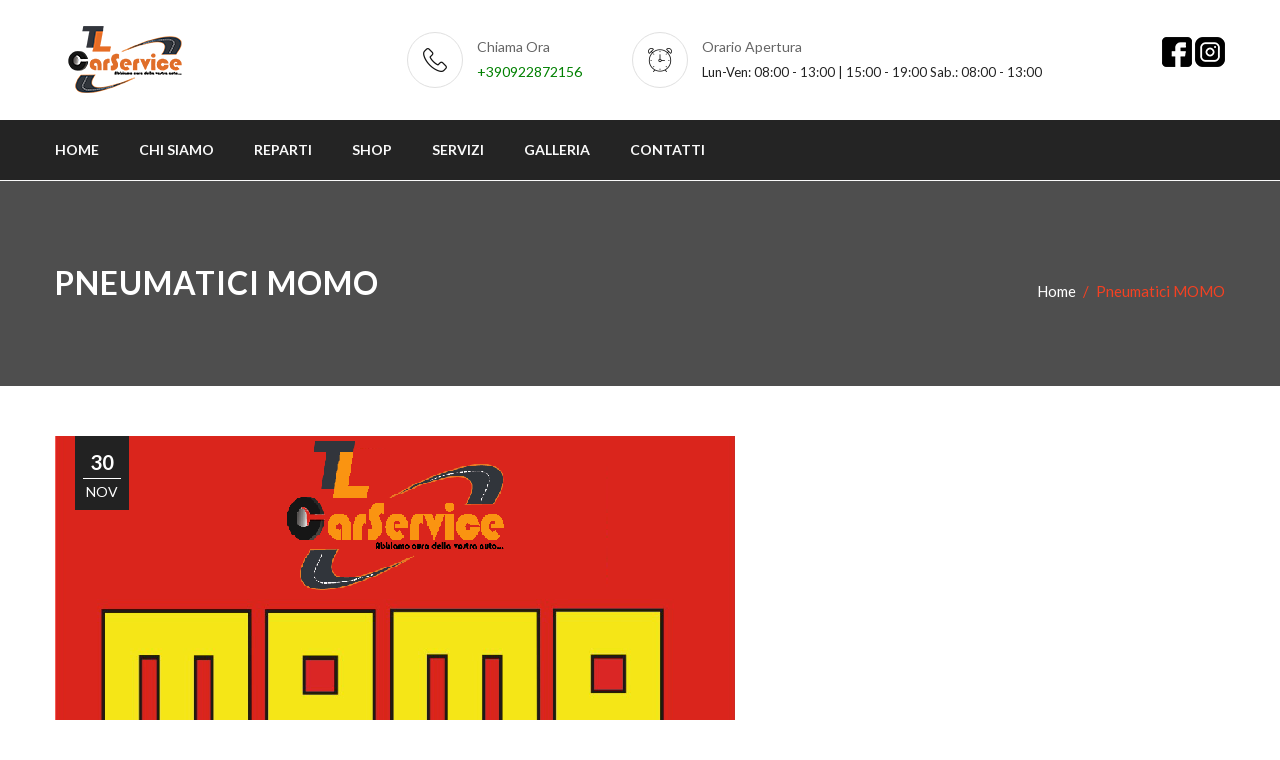

--- FILE ---
content_type: text/html; charset=UTF-8
request_url: https://www.tiellecarservice.com/services/garanzia-momo/
body_size: 17118
content:
<!DOCTYPE html>
<html lang="it-IT">
	<head>
		 <!-- Basic -->
	    <meta charset="UTF-8">
	    <meta http-equiv="X-UA-Compatible" content="IE=edge">
		<meta name="viewport" content="width=device-width, initial-scale=1.0, maximum-scale=1.0, user-scalable=0">
		<!-- Favcon -->
				<title>Pneumatici MOMO - Tielle CarService</title>
<meta name='robots' content='max-image-preview:large' />
<link rel='dns-prefetch' href='//fonts.googleapis.com' />
<link rel="alternate" type="application/rss+xml" title="Tielle CarService &raquo; Feed" href="https://www.tiellecarservice.com/feed/" />
<link rel="alternate" type="application/rss+xml" title="Tielle CarService &raquo; Feed dei commenti" href="https://www.tiellecarservice.com/comments/feed/" />
<link rel="alternate" title="oEmbed (JSON)" type="application/json+oembed" href="https://www.tiellecarservice.com/wp-json/oembed/1.0/embed?url=https%3A%2F%2Fwww.tiellecarservice.com%2Fservices%2Fgaranzia-momo%2F" />
<link rel="alternate" title="oEmbed (XML)" type="text/xml+oembed" href="https://www.tiellecarservice.com/wp-json/oembed/1.0/embed?url=https%3A%2F%2Fwww.tiellecarservice.com%2Fservices%2Fgaranzia-momo%2F&#038;format=xml" />
<style id='wp-img-auto-sizes-contain-inline-css' type='text/css'>
img:is([sizes=auto i],[sizes^="auto," i]){contain-intrinsic-size:3000px 1500px}
/*# sourceURL=wp-img-auto-sizes-contain-inline-css */
</style>
<style id='wp-emoji-styles-inline-css' type='text/css'>

	img.wp-smiley, img.emoji {
		display: inline !important;
		border: none !important;
		box-shadow: none !important;
		height: 1em !important;
		width: 1em !important;
		margin: 0 0.07em !important;
		vertical-align: -0.1em !important;
		background: none !important;
		padding: 0 !important;
	}
/*# sourceURL=wp-emoji-styles-inline-css */
</style>
<style id='wp-block-library-inline-css' type='text/css'>
:root{--wp-block-synced-color:#7a00df;--wp-block-synced-color--rgb:122,0,223;--wp-bound-block-color:var(--wp-block-synced-color);--wp-editor-canvas-background:#ddd;--wp-admin-theme-color:#007cba;--wp-admin-theme-color--rgb:0,124,186;--wp-admin-theme-color-darker-10:#006ba1;--wp-admin-theme-color-darker-10--rgb:0,107,160.5;--wp-admin-theme-color-darker-20:#005a87;--wp-admin-theme-color-darker-20--rgb:0,90,135;--wp-admin-border-width-focus:2px}@media (min-resolution:192dpi){:root{--wp-admin-border-width-focus:1.5px}}.wp-element-button{cursor:pointer}:root .has-very-light-gray-background-color{background-color:#eee}:root .has-very-dark-gray-background-color{background-color:#313131}:root .has-very-light-gray-color{color:#eee}:root .has-very-dark-gray-color{color:#313131}:root .has-vivid-green-cyan-to-vivid-cyan-blue-gradient-background{background:linear-gradient(135deg,#00d084,#0693e3)}:root .has-purple-crush-gradient-background{background:linear-gradient(135deg,#34e2e4,#4721fb 50%,#ab1dfe)}:root .has-hazy-dawn-gradient-background{background:linear-gradient(135deg,#faaca8,#dad0ec)}:root .has-subdued-olive-gradient-background{background:linear-gradient(135deg,#fafae1,#67a671)}:root .has-atomic-cream-gradient-background{background:linear-gradient(135deg,#fdd79a,#004a59)}:root .has-nightshade-gradient-background{background:linear-gradient(135deg,#330968,#31cdcf)}:root .has-midnight-gradient-background{background:linear-gradient(135deg,#020381,#2874fc)}:root{--wp--preset--font-size--normal:16px;--wp--preset--font-size--huge:42px}.has-regular-font-size{font-size:1em}.has-larger-font-size{font-size:2.625em}.has-normal-font-size{font-size:var(--wp--preset--font-size--normal)}.has-huge-font-size{font-size:var(--wp--preset--font-size--huge)}.has-text-align-center{text-align:center}.has-text-align-left{text-align:left}.has-text-align-right{text-align:right}.has-fit-text{white-space:nowrap!important}#end-resizable-editor-section{display:none}.aligncenter{clear:both}.items-justified-left{justify-content:flex-start}.items-justified-center{justify-content:center}.items-justified-right{justify-content:flex-end}.items-justified-space-between{justify-content:space-between}.screen-reader-text{border:0;clip-path:inset(50%);height:1px;margin:-1px;overflow:hidden;padding:0;position:absolute;width:1px;word-wrap:normal!important}.screen-reader-text:focus{background-color:#ddd;clip-path:none;color:#444;display:block;font-size:1em;height:auto;left:5px;line-height:normal;padding:15px 23px 14px;text-decoration:none;top:5px;width:auto;z-index:100000}html :where(.has-border-color){border-style:solid}html :where([style*=border-top-color]){border-top-style:solid}html :where([style*=border-right-color]){border-right-style:solid}html :where([style*=border-bottom-color]){border-bottom-style:solid}html :where([style*=border-left-color]){border-left-style:solid}html :where([style*=border-width]){border-style:solid}html :where([style*=border-top-width]){border-top-style:solid}html :where([style*=border-right-width]){border-right-style:solid}html :where([style*=border-bottom-width]){border-bottom-style:solid}html :where([style*=border-left-width]){border-left-style:solid}html :where(img[class*=wp-image-]){height:auto;max-width:100%}:where(figure){margin:0 0 1em}html :where(.is-position-sticky){--wp-admin--admin-bar--position-offset:var(--wp-admin--admin-bar--height,0px)}@media screen and (max-width:600px){html :where(.is-position-sticky){--wp-admin--admin-bar--position-offset:0px}}

/*# sourceURL=wp-block-library-inline-css */
</style><style id='wp-block-image-inline-css' type='text/css'>
.wp-block-image>a,.wp-block-image>figure>a{display:inline-block}.wp-block-image img{box-sizing:border-box;height:auto;max-width:100%;vertical-align:bottom}@media not (prefers-reduced-motion){.wp-block-image img.hide{visibility:hidden}.wp-block-image img.show{animation:show-content-image .4s}}.wp-block-image[style*=border-radius] img,.wp-block-image[style*=border-radius]>a{border-radius:inherit}.wp-block-image.has-custom-border img{box-sizing:border-box}.wp-block-image.aligncenter{text-align:center}.wp-block-image.alignfull>a,.wp-block-image.alignwide>a{width:100%}.wp-block-image.alignfull img,.wp-block-image.alignwide img{height:auto;width:100%}.wp-block-image .aligncenter,.wp-block-image .alignleft,.wp-block-image .alignright,.wp-block-image.aligncenter,.wp-block-image.alignleft,.wp-block-image.alignright{display:table}.wp-block-image .aligncenter>figcaption,.wp-block-image .alignleft>figcaption,.wp-block-image .alignright>figcaption,.wp-block-image.aligncenter>figcaption,.wp-block-image.alignleft>figcaption,.wp-block-image.alignright>figcaption{caption-side:bottom;display:table-caption}.wp-block-image .alignleft{float:left;margin:.5em 1em .5em 0}.wp-block-image .alignright{float:right;margin:.5em 0 .5em 1em}.wp-block-image .aligncenter{margin-left:auto;margin-right:auto}.wp-block-image :where(figcaption){margin-bottom:1em;margin-top:.5em}.wp-block-image.is-style-circle-mask img{border-radius:9999px}@supports ((-webkit-mask-image:none) or (mask-image:none)) or (-webkit-mask-image:none){.wp-block-image.is-style-circle-mask img{border-radius:0;-webkit-mask-image:url('data:image/svg+xml;utf8,<svg viewBox="0 0 100 100" xmlns="http://www.w3.org/2000/svg"><circle cx="50" cy="50" r="50"/></svg>');mask-image:url('data:image/svg+xml;utf8,<svg viewBox="0 0 100 100" xmlns="http://www.w3.org/2000/svg"><circle cx="50" cy="50" r="50"/></svg>');mask-mode:alpha;-webkit-mask-position:center;mask-position:center;-webkit-mask-repeat:no-repeat;mask-repeat:no-repeat;-webkit-mask-size:contain;mask-size:contain}}:root :where(.wp-block-image.is-style-rounded img,.wp-block-image .is-style-rounded img){border-radius:9999px}.wp-block-image figure{margin:0}.wp-lightbox-container{display:flex;flex-direction:column;position:relative}.wp-lightbox-container img{cursor:zoom-in}.wp-lightbox-container img:hover+button{opacity:1}.wp-lightbox-container button{align-items:center;backdrop-filter:blur(16px) saturate(180%);background-color:#5a5a5a40;border:none;border-radius:4px;cursor:zoom-in;display:flex;height:20px;justify-content:center;opacity:0;padding:0;position:absolute;right:16px;text-align:center;top:16px;width:20px;z-index:100}@media not (prefers-reduced-motion){.wp-lightbox-container button{transition:opacity .2s ease}}.wp-lightbox-container button:focus-visible{outline:3px auto #5a5a5a40;outline:3px auto -webkit-focus-ring-color;outline-offset:3px}.wp-lightbox-container button:hover{cursor:pointer;opacity:1}.wp-lightbox-container button:focus{opacity:1}.wp-lightbox-container button:focus,.wp-lightbox-container button:hover,.wp-lightbox-container button:not(:hover):not(:active):not(.has-background){background-color:#5a5a5a40;border:none}.wp-lightbox-overlay{box-sizing:border-box;cursor:zoom-out;height:100vh;left:0;overflow:hidden;position:fixed;top:0;visibility:hidden;width:100%;z-index:100000}.wp-lightbox-overlay .close-button{align-items:center;cursor:pointer;display:flex;justify-content:center;min-height:40px;min-width:40px;padding:0;position:absolute;right:calc(env(safe-area-inset-right) + 16px);top:calc(env(safe-area-inset-top) + 16px);z-index:5000000}.wp-lightbox-overlay .close-button:focus,.wp-lightbox-overlay .close-button:hover,.wp-lightbox-overlay .close-button:not(:hover):not(:active):not(.has-background){background:none;border:none}.wp-lightbox-overlay .lightbox-image-container{height:var(--wp--lightbox-container-height);left:50%;overflow:hidden;position:absolute;top:50%;transform:translate(-50%,-50%);transform-origin:top left;width:var(--wp--lightbox-container-width);z-index:9999999999}.wp-lightbox-overlay .wp-block-image{align-items:center;box-sizing:border-box;display:flex;height:100%;justify-content:center;margin:0;position:relative;transform-origin:0 0;width:100%;z-index:3000000}.wp-lightbox-overlay .wp-block-image img{height:var(--wp--lightbox-image-height);min-height:var(--wp--lightbox-image-height);min-width:var(--wp--lightbox-image-width);width:var(--wp--lightbox-image-width)}.wp-lightbox-overlay .wp-block-image figcaption{display:none}.wp-lightbox-overlay button{background:none;border:none}.wp-lightbox-overlay .scrim{background-color:#fff;height:100%;opacity:.9;position:absolute;width:100%;z-index:2000000}.wp-lightbox-overlay.active{visibility:visible}@media not (prefers-reduced-motion){.wp-lightbox-overlay.active{animation:turn-on-visibility .25s both}.wp-lightbox-overlay.active img{animation:turn-on-visibility .35s both}.wp-lightbox-overlay.show-closing-animation:not(.active){animation:turn-off-visibility .35s both}.wp-lightbox-overlay.show-closing-animation:not(.active) img{animation:turn-off-visibility .25s both}.wp-lightbox-overlay.zoom.active{animation:none;opacity:1;visibility:visible}.wp-lightbox-overlay.zoom.active .lightbox-image-container{animation:lightbox-zoom-in .4s}.wp-lightbox-overlay.zoom.active .lightbox-image-container img{animation:none}.wp-lightbox-overlay.zoom.active .scrim{animation:turn-on-visibility .4s forwards}.wp-lightbox-overlay.zoom.show-closing-animation:not(.active){animation:none}.wp-lightbox-overlay.zoom.show-closing-animation:not(.active) .lightbox-image-container{animation:lightbox-zoom-out .4s}.wp-lightbox-overlay.zoom.show-closing-animation:not(.active) .lightbox-image-container img{animation:none}.wp-lightbox-overlay.zoom.show-closing-animation:not(.active) .scrim{animation:turn-off-visibility .4s forwards}}@keyframes show-content-image{0%{visibility:hidden}99%{visibility:hidden}to{visibility:visible}}@keyframes turn-on-visibility{0%{opacity:0}to{opacity:1}}@keyframes turn-off-visibility{0%{opacity:1;visibility:visible}99%{opacity:0;visibility:visible}to{opacity:0;visibility:hidden}}@keyframes lightbox-zoom-in{0%{transform:translate(calc((-100vw + var(--wp--lightbox-scrollbar-width))/2 + var(--wp--lightbox-initial-left-position)),calc(-50vh + var(--wp--lightbox-initial-top-position))) scale(var(--wp--lightbox-scale))}to{transform:translate(-50%,-50%) scale(1)}}@keyframes lightbox-zoom-out{0%{transform:translate(-50%,-50%) scale(1);visibility:visible}99%{visibility:visible}to{transform:translate(calc((-100vw + var(--wp--lightbox-scrollbar-width))/2 + var(--wp--lightbox-initial-left-position)),calc(-50vh + var(--wp--lightbox-initial-top-position))) scale(var(--wp--lightbox-scale));visibility:hidden}}
/*# sourceURL=https://www.tiellecarservice.com/wp-includes/blocks/image/style.min.css */
</style>
<style id='wp-block-image-theme-inline-css' type='text/css'>
:root :where(.wp-block-image figcaption){color:#555;font-size:13px;text-align:center}.is-dark-theme :root :where(.wp-block-image figcaption){color:#ffffffa6}.wp-block-image{margin:0 0 1em}
/*# sourceURL=https://www.tiellecarservice.com/wp-includes/blocks/image/theme.min.css */
</style>
<link rel='stylesheet' id='wc-blocks-style-css' href='https://www.tiellecarservice.com/wp-content/plugins/woocommerce/assets/client/blocks/wc-blocks.css?ver=wc-10.0.5' type='text/css' media='all' />
<style id='global-styles-inline-css' type='text/css'>
:root{--wp--preset--aspect-ratio--square: 1;--wp--preset--aspect-ratio--4-3: 4/3;--wp--preset--aspect-ratio--3-4: 3/4;--wp--preset--aspect-ratio--3-2: 3/2;--wp--preset--aspect-ratio--2-3: 2/3;--wp--preset--aspect-ratio--16-9: 16/9;--wp--preset--aspect-ratio--9-16: 9/16;--wp--preset--color--black: #000000;--wp--preset--color--cyan-bluish-gray: #abb8c3;--wp--preset--color--white: #ffffff;--wp--preset--color--pale-pink: #f78da7;--wp--preset--color--vivid-red: #cf2e2e;--wp--preset--color--luminous-vivid-orange: #ff6900;--wp--preset--color--luminous-vivid-amber: #fcb900;--wp--preset--color--light-green-cyan: #7bdcb5;--wp--preset--color--vivid-green-cyan: #00d084;--wp--preset--color--pale-cyan-blue: #8ed1fc;--wp--preset--color--vivid-cyan-blue: #0693e3;--wp--preset--color--vivid-purple: #9b51e0;--wp--preset--color--strong-yellow: #f7bd00;--wp--preset--color--strong-white: #fff;--wp--preset--color--light-black: #242424;--wp--preset--color--very-light-gray: #797979;--wp--preset--color--very-dark-black: #000000;--wp--preset--gradient--vivid-cyan-blue-to-vivid-purple: linear-gradient(135deg,rgb(6,147,227) 0%,rgb(155,81,224) 100%);--wp--preset--gradient--light-green-cyan-to-vivid-green-cyan: linear-gradient(135deg,rgb(122,220,180) 0%,rgb(0,208,130) 100%);--wp--preset--gradient--luminous-vivid-amber-to-luminous-vivid-orange: linear-gradient(135deg,rgb(252,185,0) 0%,rgb(255,105,0) 100%);--wp--preset--gradient--luminous-vivid-orange-to-vivid-red: linear-gradient(135deg,rgb(255,105,0) 0%,rgb(207,46,46) 100%);--wp--preset--gradient--very-light-gray-to-cyan-bluish-gray: linear-gradient(135deg,rgb(238,238,238) 0%,rgb(169,184,195) 100%);--wp--preset--gradient--cool-to-warm-spectrum: linear-gradient(135deg,rgb(74,234,220) 0%,rgb(151,120,209) 20%,rgb(207,42,186) 40%,rgb(238,44,130) 60%,rgb(251,105,98) 80%,rgb(254,248,76) 100%);--wp--preset--gradient--blush-light-purple: linear-gradient(135deg,rgb(255,206,236) 0%,rgb(152,150,240) 100%);--wp--preset--gradient--blush-bordeaux: linear-gradient(135deg,rgb(254,205,165) 0%,rgb(254,45,45) 50%,rgb(107,0,62) 100%);--wp--preset--gradient--luminous-dusk: linear-gradient(135deg,rgb(255,203,112) 0%,rgb(199,81,192) 50%,rgb(65,88,208) 100%);--wp--preset--gradient--pale-ocean: linear-gradient(135deg,rgb(255,245,203) 0%,rgb(182,227,212) 50%,rgb(51,167,181) 100%);--wp--preset--gradient--electric-grass: linear-gradient(135deg,rgb(202,248,128) 0%,rgb(113,206,126) 100%);--wp--preset--gradient--midnight: linear-gradient(135deg,rgb(2,3,129) 0%,rgb(40,116,252) 100%);--wp--preset--font-size--small: 10px;--wp--preset--font-size--medium: 20px;--wp--preset--font-size--large: 24px;--wp--preset--font-size--x-large: 42px;--wp--preset--font-size--normal: 15px;--wp--preset--font-size--huge: 36px;--wp--preset--spacing--20: 0.44rem;--wp--preset--spacing--30: 0.67rem;--wp--preset--spacing--40: 1rem;--wp--preset--spacing--50: 1.5rem;--wp--preset--spacing--60: 2.25rem;--wp--preset--spacing--70: 3.38rem;--wp--preset--spacing--80: 5.06rem;--wp--preset--shadow--natural: 6px 6px 9px rgba(0, 0, 0, 0.2);--wp--preset--shadow--deep: 12px 12px 50px rgba(0, 0, 0, 0.4);--wp--preset--shadow--sharp: 6px 6px 0px rgba(0, 0, 0, 0.2);--wp--preset--shadow--outlined: 6px 6px 0px -3px rgb(255, 255, 255), 6px 6px rgb(0, 0, 0);--wp--preset--shadow--crisp: 6px 6px 0px rgb(0, 0, 0);}:where(.is-layout-flex){gap: 0.5em;}:where(.is-layout-grid){gap: 0.5em;}body .is-layout-flex{display: flex;}.is-layout-flex{flex-wrap: wrap;align-items: center;}.is-layout-flex > :is(*, div){margin: 0;}body .is-layout-grid{display: grid;}.is-layout-grid > :is(*, div){margin: 0;}:where(.wp-block-columns.is-layout-flex){gap: 2em;}:where(.wp-block-columns.is-layout-grid){gap: 2em;}:where(.wp-block-post-template.is-layout-flex){gap: 1.25em;}:where(.wp-block-post-template.is-layout-grid){gap: 1.25em;}.has-black-color{color: var(--wp--preset--color--black) !important;}.has-cyan-bluish-gray-color{color: var(--wp--preset--color--cyan-bluish-gray) !important;}.has-white-color{color: var(--wp--preset--color--white) !important;}.has-pale-pink-color{color: var(--wp--preset--color--pale-pink) !important;}.has-vivid-red-color{color: var(--wp--preset--color--vivid-red) !important;}.has-luminous-vivid-orange-color{color: var(--wp--preset--color--luminous-vivid-orange) !important;}.has-luminous-vivid-amber-color{color: var(--wp--preset--color--luminous-vivid-amber) !important;}.has-light-green-cyan-color{color: var(--wp--preset--color--light-green-cyan) !important;}.has-vivid-green-cyan-color{color: var(--wp--preset--color--vivid-green-cyan) !important;}.has-pale-cyan-blue-color{color: var(--wp--preset--color--pale-cyan-blue) !important;}.has-vivid-cyan-blue-color{color: var(--wp--preset--color--vivid-cyan-blue) !important;}.has-vivid-purple-color{color: var(--wp--preset--color--vivid-purple) !important;}.has-black-background-color{background-color: var(--wp--preset--color--black) !important;}.has-cyan-bluish-gray-background-color{background-color: var(--wp--preset--color--cyan-bluish-gray) !important;}.has-white-background-color{background-color: var(--wp--preset--color--white) !important;}.has-pale-pink-background-color{background-color: var(--wp--preset--color--pale-pink) !important;}.has-vivid-red-background-color{background-color: var(--wp--preset--color--vivid-red) !important;}.has-luminous-vivid-orange-background-color{background-color: var(--wp--preset--color--luminous-vivid-orange) !important;}.has-luminous-vivid-amber-background-color{background-color: var(--wp--preset--color--luminous-vivid-amber) !important;}.has-light-green-cyan-background-color{background-color: var(--wp--preset--color--light-green-cyan) !important;}.has-vivid-green-cyan-background-color{background-color: var(--wp--preset--color--vivid-green-cyan) !important;}.has-pale-cyan-blue-background-color{background-color: var(--wp--preset--color--pale-cyan-blue) !important;}.has-vivid-cyan-blue-background-color{background-color: var(--wp--preset--color--vivid-cyan-blue) !important;}.has-vivid-purple-background-color{background-color: var(--wp--preset--color--vivid-purple) !important;}.has-black-border-color{border-color: var(--wp--preset--color--black) !important;}.has-cyan-bluish-gray-border-color{border-color: var(--wp--preset--color--cyan-bluish-gray) !important;}.has-white-border-color{border-color: var(--wp--preset--color--white) !important;}.has-pale-pink-border-color{border-color: var(--wp--preset--color--pale-pink) !important;}.has-vivid-red-border-color{border-color: var(--wp--preset--color--vivid-red) !important;}.has-luminous-vivid-orange-border-color{border-color: var(--wp--preset--color--luminous-vivid-orange) !important;}.has-luminous-vivid-amber-border-color{border-color: var(--wp--preset--color--luminous-vivid-amber) !important;}.has-light-green-cyan-border-color{border-color: var(--wp--preset--color--light-green-cyan) !important;}.has-vivid-green-cyan-border-color{border-color: var(--wp--preset--color--vivid-green-cyan) !important;}.has-pale-cyan-blue-border-color{border-color: var(--wp--preset--color--pale-cyan-blue) !important;}.has-vivid-cyan-blue-border-color{border-color: var(--wp--preset--color--vivid-cyan-blue) !important;}.has-vivid-purple-border-color{border-color: var(--wp--preset--color--vivid-purple) !important;}.has-vivid-cyan-blue-to-vivid-purple-gradient-background{background: var(--wp--preset--gradient--vivid-cyan-blue-to-vivid-purple) !important;}.has-light-green-cyan-to-vivid-green-cyan-gradient-background{background: var(--wp--preset--gradient--light-green-cyan-to-vivid-green-cyan) !important;}.has-luminous-vivid-amber-to-luminous-vivid-orange-gradient-background{background: var(--wp--preset--gradient--luminous-vivid-amber-to-luminous-vivid-orange) !important;}.has-luminous-vivid-orange-to-vivid-red-gradient-background{background: var(--wp--preset--gradient--luminous-vivid-orange-to-vivid-red) !important;}.has-very-light-gray-to-cyan-bluish-gray-gradient-background{background: var(--wp--preset--gradient--very-light-gray-to-cyan-bluish-gray) !important;}.has-cool-to-warm-spectrum-gradient-background{background: var(--wp--preset--gradient--cool-to-warm-spectrum) !important;}.has-blush-light-purple-gradient-background{background: var(--wp--preset--gradient--blush-light-purple) !important;}.has-blush-bordeaux-gradient-background{background: var(--wp--preset--gradient--blush-bordeaux) !important;}.has-luminous-dusk-gradient-background{background: var(--wp--preset--gradient--luminous-dusk) !important;}.has-pale-ocean-gradient-background{background: var(--wp--preset--gradient--pale-ocean) !important;}.has-electric-grass-gradient-background{background: var(--wp--preset--gradient--electric-grass) !important;}.has-midnight-gradient-background{background: var(--wp--preset--gradient--midnight) !important;}.has-small-font-size{font-size: var(--wp--preset--font-size--small) !important;}.has-medium-font-size{font-size: var(--wp--preset--font-size--medium) !important;}.has-large-font-size{font-size: var(--wp--preset--font-size--large) !important;}.has-x-large-font-size{font-size: var(--wp--preset--font-size--x-large) !important;}
/*# sourceURL=global-styles-inline-css */
</style>

<style id='classic-theme-styles-inline-css' type='text/css'>
/*! This file is auto-generated */
.wp-block-button__link{color:#fff;background-color:#32373c;border-radius:9999px;box-shadow:none;text-decoration:none;padding:calc(.667em + 2px) calc(1.333em + 2px);font-size:1.125em}.wp-block-file__button{background:#32373c;color:#fff;text-decoration:none}
/*# sourceURL=/wp-includes/css/classic-themes.min.css */
</style>
<link rel='stylesheet' id='contact-form-7-css' href='https://www.tiellecarservice.com/wp-content/plugins/contact-form-7/includes/css/styles.css?ver=6.1' type='text/css' media='all' />
<link rel='stylesheet' id='woocommerce-layout-css' href='https://www.tiellecarservice.com/wp-content/plugins/woocommerce/assets/css/woocommerce-layout.css?ver=10.0.5' type='text/css' media='all' />
<link rel='stylesheet' id='woocommerce-smallscreen-css' href='https://www.tiellecarservice.com/wp-content/plugins/woocommerce/assets/css/woocommerce-smallscreen.css?ver=10.0.5' type='text/css' media='only screen and (max-width: 768px)' />
<link rel='stylesheet' id='woocommerce-general-css' href='https://www.tiellecarservice.com/wp-content/plugins/woocommerce/assets/css/woocommerce.css?ver=10.0.5' type='text/css' media='all' />
<style id='woocommerce-inline-inline-css' type='text/css'>
.woocommerce form .form-row .required { visibility: visible; }
/*# sourceURL=woocommerce-inline-inline-css */
</style>
<link rel='stylesheet' id='brands-styles-css' href='https://www.tiellecarservice.com/wp-content/plugins/woocommerce/assets/css/brands.css?ver=10.0.5' type='text/css' media='all' />
<link rel='stylesheet' id='bootstrap-css' href='https://www.tiellecarservice.com/wp-content/themes/francisco/css/bootstrap.css?ver=6.9' type='text/css' media='all' />
<link rel='stylesheet' id='gui-css' href='https://www.tiellecarservice.com/wp-content/themes/francisco/css/gui.css?ver=6.9' type='text/css' media='all' />
<link rel='stylesheet' id='fontawesom-css' href='https://www.tiellecarservice.com/wp-content/themes/francisco/css/font-awesome.css?ver=6.9' type='text/css' media='all' />
<link rel='stylesheet' id='flaticon-css' href='https://www.tiellecarservice.com/wp-content/themes/francisco/css/flaticon.css?ver=6.9' type='text/css' media='all' />
<link rel='stylesheet' id='animate-css' href='https://www.tiellecarservice.com/wp-content/themes/francisco/css/animate.css?ver=6.9' type='text/css' media='all' />
<link rel='stylesheet' id='owl-theme-css' href='https://www.tiellecarservice.com/wp-content/themes/francisco/css/owl.css?ver=6.9' type='text/css' media='all' />
<link rel='stylesheet' id='fancybox-css' href='https://www.tiellecarservice.com/wp-content/themes/francisco/css/jquery.fancybox.css?ver=6.9' type='text/css' media='all' />
<link rel='stylesheet' id='hover-css' href='https://www.tiellecarservice.com/wp-content/themes/francisco/css/hover.css?ver=6.9' type='text/css' media='all' />
<link rel='stylesheet' id='francisco_main-style-css' href='https://www.tiellecarservice.com/wp-content/themes/francisco/style.css?ver=6.9' type='text/css' media='all' />
<link rel='stylesheet' id='francisco_woocommerce-css' href='https://www.tiellecarservice.com/wp-content/themes/francisco/css/woocommerce.css?ver=6.9' type='text/css' media='all' />
<link rel='stylesheet' id='francisco_custom-style-css' href='https://www.tiellecarservice.com/wp-content/themes/francisco/css/custom.css?ver=6.9' type='text/css' media='all' />
<link rel='stylesheet' id='francisco-tut-style-css' href='https://www.tiellecarservice.com/wp-content/themes/francisco/css/tut.css?ver=6.9' type='text/css' media='all' />
<link rel='stylesheet' id='francisco-gb-style-css' href='https://www.tiellecarservice.com/wp-content/themes/francisco/css/gutenberg.css?ver=6.9' type='text/css' media='all' />
<link rel='stylesheet' id='francisco_responsive-css' href='https://www.tiellecarservice.com/wp-content/themes/francisco/css/responsive.css?ver=6.9' type='text/css' media='all' />
<link rel='stylesheet' id='francisco-theme-slug-fonts-css' href='https://fonts.googleapis.com/css?family=Lato%3A300%2C300i%2C400%2C400i%2C700%2C700i%2C900%2C900i%7CRaleway%3A400%2C400i%2C500%2C500i%2C600%2C600i%2C700%2C700i%2C800%2C800i%2C900%2C900i&#038;subset=latin%2Clatin-ext' type='text/css' media='all' />
<script type="text/javascript">
            window._nslDOMReady = function (callback) {
                if ( document.readyState === "complete" || document.readyState === "interactive" ) {
                    callback();
                } else {
                    document.addEventListener( "DOMContentLoaded", callback );
                }
            };
            </script><!--n2css--><!--n2js--><script type="text/javascript" src="https://www.tiellecarservice.com/wp-includes/js/jquery/jquery.min.js?ver=3.7.1" id="jquery-core-js"></script>
<script type="text/javascript" src="https://www.tiellecarservice.com/wp-includes/js/jquery/jquery-migrate.min.js?ver=3.4.1" id="jquery-migrate-js"></script>
<script type="text/javascript" src="https://www.tiellecarservice.com/wp-content/plugins/woocommerce/assets/js/jquery-blockui/jquery.blockUI.min.js?ver=2.7.0-wc.10.0.5" id="jquery-blockui-js" data-wp-strategy="defer"></script>
<script type="text/javascript" id="wc-add-to-cart-js-extra">
/* <![CDATA[ */
var wc_add_to_cart_params = {"ajax_url":"/wp-admin/admin-ajax.php","wc_ajax_url":"/?wc-ajax=%%endpoint%%","i18n_view_cart":"Visualizza carrello","cart_url":"https://www.tiellecarservice.com/?page_id=503","is_cart":"","cart_redirect_after_add":"no"};
//# sourceURL=wc-add-to-cart-js-extra
/* ]]> */
</script>
<script type="text/javascript" src="https://www.tiellecarservice.com/wp-content/plugins/woocommerce/assets/js/frontend/add-to-cart.min.js?ver=10.0.5" id="wc-add-to-cart-js" data-wp-strategy="defer"></script>
<script type="text/javascript" src="https://www.tiellecarservice.com/wp-content/plugins/woocommerce/assets/js/js-cookie/js.cookie.min.js?ver=2.1.4-wc.10.0.5" id="js-cookie-js" defer="defer" data-wp-strategy="defer"></script>
<script type="text/javascript" id="woocommerce-js-extra">
/* <![CDATA[ */
var woocommerce_params = {"ajax_url":"/wp-admin/admin-ajax.php","wc_ajax_url":"/?wc-ajax=%%endpoint%%","i18n_password_show":"Mostra password","i18n_password_hide":"Nascondi password"};
//# sourceURL=woocommerce-js-extra
/* ]]> */
</script>
<script type="text/javascript" src="https://www.tiellecarservice.com/wp-content/plugins/woocommerce/assets/js/frontend/woocommerce.min.js?ver=10.0.5" id="woocommerce-js" defer="defer" data-wp-strategy="defer"></script>
<script type="text/javascript" src="https://www.tiellecarservice.com/wp-content/plugins/js_composer/assets/js/vendors/woocommerce-add-to-cart.js?ver=6.7.0" id="vc_woocommerce-add-to-cart-js-js"></script>
<link rel="https://api.w.org/" href="https://www.tiellecarservice.com/wp-json/" /><link rel="EditURI" type="application/rsd+xml" title="RSD" href="https://www.tiellecarservice.com/xmlrpc.php?rsd" />
<meta name="generator" content="WordPress 6.9" />
<meta name="generator" content="WooCommerce 10.0.5" />
<link rel="canonical" href="https://www.tiellecarservice.com/services/garanzia-momo/" />
<link rel='shortlink' href='https://www.tiellecarservice.com/?p=478' />
	<noscript><style>.woocommerce-product-gallery{ opacity: 1 !important; }</style></noscript>
	<style type="text/css">.recentcomments a{display:inline !important;padding:0 !important;margin:0 !important;}</style><script type="text/javascript">
if (jQuery.fn.chosen === undefined) {
	jQuery.fn.chosen = function(data) {
		// iterate all selected elements
		jQuery(this).each(function() {
			// check is we have a multiple select
			var isMultiple = jQuery(this).prop('multiple');

			if (!0 && !isMultiple) {
				// do not go ahead in case we don't need a custom plugin
				// to handle standard dropdowns
				return this;
			}

			if (data !== undefined) {
				// invoke requested method (e.g. destroy)
				jQuery(this).select2(data);
			} else {
				data = {};
				data.width       = isMultiple ? 300 : 200;
				data.allowClear  = jQuery(this).hasClass('required') ? false : true;
				data.placeholder = Joomla.JText._('JGLOBAL_SELECT_AN_OPTION');

				var firstOption = jQuery(this).find('option').first();

				// in case we don't have an empty option, unset placeholder
				if (!isMultiple && firstOption.length && firstOption.val().length > 0) {
					data.allowClear  = false;
					data.placeholder = null;
				}

				// turn off search when there are 5 options or less
				if (jQuery(this).find('option').length <= 5) {
					data.minimumResultsForSearch = -1;
				}

				// init select2 plugin
				jQuery(this).select2(data);
			}
		});

		return this;
	}
}

jQuery(document).ready(function() {
	jQuery('.btn-toolbar')
		.find('select')
			.chosen()
				.on('chosen:updated', function() {
					// refresh select2 value when triggered
					// jQuery(this).select2('val', jQuery(this).val());
				});
});
</script>
<script type="text/javascript">
if (typeof JFormValidator !== 'undefined') {
	JFormValidator.prototype.getLabel = function(input) {
		var name = jQuery(input).attr('name');	

		if (this.labels.hasOwnProperty(name)) {
			return jQuery(this.labels[name]);
		}

		return jQuery(input).parent().find('label').first();
	}
}
</script>
<script type="text/javascript">
if (typeof VIK_WIDGET_SAVE_LOOKUP === 'undefined') {
	var VIK_WIDGET_SAVE_LOOKUP = {};
}

(function($) {
	$(document).on('widget-added', function(event, control) {
		registerWidgetScripts($(control).find('form'));
	});

	function registerWidgetScripts(form) {
		if (!form) {
			// if the form was not provided, find it using the widget ID (before WP 5.8)
			form = $('div[id$="mod_vikappointments_currencyconverter-1"] form');
		}

		if (typeof JFormValidator !== 'undefined') {
			// init internal validator
			var validator = new JFormValidator(form);

			// validate fields every time the SAVE button is clicked
			form.find('input[name="savewidget"]').on('click', function(event) {
				return validator.validate();
			});
		}

		// init select2 on dropdown with multiple selection
		if (jQuery.fn.select2) {
			form.find('select[multiple]').select2({
				width: '100%'
			});
		}

		// initialize popover within the form
		if (jQuery.fn.popover) {
			form.find('.inline-popover').popover({sanitize: false, container: 'body'});
		}
	}

	$(function() {
		// If the widget is not a template, register the scripts.
		// A widget template ID always ends with "__i__"
		if (!"mod_vikappointments_currencyconverter-1".match(/__i__$/)) {
			registerWidgetScripts();
		}

		// Attach event to the "ADD WIDGET" button
		$('.widgets-chooser-add').on('click', function(e) {
			// find widget parent of the clicked button
			var parent = this.closest('div[id$="mod_vikappointments_currencyconverter-1"]');

			if (!parent) {
				return;
			}

			// extract ID from the template parent (exclude "__i__")
			var id = $(parent).attr('id').match(/(.*?)__i__$/);

			if (!id) {
				return;
			}

			// register scripts with a short delay to make sure the
			// template has been moved on the right side
			setTimeout(function() {
				// obtain the box that has been created
				var createdForm = $('div[id^="' + id.pop() + '"]').last();

				// find form within the box
				var _form = $(createdForm).find('form');

				// register scripts at runtime
				registerWidgetScripts(_form);
			}, 32);
		});

		// register save callback for this kind of widget only once
		if (!VIK_WIDGET_SAVE_LOOKUP.hasOwnProperty('mod_vikappointments_currencyconverter')) {
			// flag as loaded
			VIK_WIDGET_SAVE_LOOKUP['mod_vikappointments_currencyconverter'] = 1;

			// Attach event to SAVE callback
			$(document).ajaxSuccess(function(event, xhr, settings) {
				// make sure the request was used to save the widget settings
				if (!settings.data || typeof settings.data !== 'string' || settings.data.indexOf('action=save-widget') === -1) {
					// wrong request
					return;
				}

				// extract widget ID from request
				var widget_id = settings.data.match(/widget-id=([a-z0-9_-]+)(?:&|$)/i);

				// make sure this is the widget that was saved
				if (!widget_id) {
					// wrong widget
					return;
				}

				// get cleansed widget ID
				widget_id = widget_id.pop();

				// make sure the widget starts with this ID
				if (widget_id.indexOf('mod_vikappointments_currencyconverter') !== 0) {
					// wrong widget
					return;
				}

				// obtain the box that has been updated
				var updatedForm = $('div[id$="' + widget_id + '"]').find('form');

				// register scripts at runtime
				registerWidgetScripts(updatedForm);
			});
		}
	});
})(jQuery);
</script>
<script type="text/javascript">
if (typeof JFormValidator !== 'undefined') {
	JFormValidator.prototype.getLabel = function(input) {
		var name = jQuery(input).attr('name');	

		if (this.labels.hasOwnProperty(name)) {
			return jQuery(this.labels[name]);
		}

		return jQuery(input).parent().find('label').first();
	}
}
</script>
<script type="text/javascript">
if (typeof VIK_WIDGET_SAVE_LOOKUP === 'undefined') {
	var VIK_WIDGET_SAVE_LOOKUP = {};
}

(function($) {
	$(document).on('widget-added', function(event, control) {
		registerWidgetScripts($(control).find('form'));
	});

	function registerWidgetScripts(form) {
		if (!form) {
			// if the form was not provided, find it using the widget ID (before WP 5.8)
			form = $('div[id$="mod_vikappointments_onepage_booking-1"] form');
		}

		if (typeof JFormValidator !== 'undefined') {
			// init internal validator
			var validator = new JFormValidator(form);

			// validate fields every time the SAVE button is clicked
			form.find('input[name="savewidget"]').on('click', function(event) {
				return validator.validate();
			});
		}

		// init select2 on dropdown with multiple selection
		if (jQuery.fn.select2) {
			form.find('select[multiple]').select2({
				width: '100%'
			});
		}

		// initialize popover within the form
		if (jQuery.fn.popover) {
			form.find('.inline-popover').popover({sanitize: false, container: 'body'});
		}
	}

	$(function() {
		// If the widget is not a template, register the scripts.
		// A widget template ID always ends with "__i__"
		if (!"mod_vikappointments_onepage_booking-1".match(/__i__$/)) {
			registerWidgetScripts();
		}

		// Attach event to the "ADD WIDGET" button
		$('.widgets-chooser-add').on('click', function(e) {
			// find widget parent of the clicked button
			var parent = this.closest('div[id$="mod_vikappointments_onepage_booking-1"]');

			if (!parent) {
				return;
			}

			// extract ID from the template parent (exclude "__i__")
			var id = $(parent).attr('id').match(/(.*?)__i__$/);

			if (!id) {
				return;
			}

			// register scripts with a short delay to make sure the
			// template has been moved on the right side
			setTimeout(function() {
				// obtain the box that has been created
				var createdForm = $('div[id^="' + id.pop() + '"]').last();

				// find form within the box
				var _form = $(createdForm).find('form');

				// register scripts at runtime
				registerWidgetScripts(_form);
			}, 32);
		});

		// register save callback for this kind of widget only once
		if (!VIK_WIDGET_SAVE_LOOKUP.hasOwnProperty('mod_vikappointments_onepage_booking')) {
			// flag as loaded
			VIK_WIDGET_SAVE_LOOKUP['mod_vikappointments_onepage_booking'] = 1;

			// Attach event to SAVE callback
			$(document).ajaxSuccess(function(event, xhr, settings) {
				// make sure the request was used to save the widget settings
				if (!settings.data || typeof settings.data !== 'string' || settings.data.indexOf('action=save-widget') === -1) {
					// wrong request
					return;
				}

				// extract widget ID from request
				var widget_id = settings.data.match(/widget-id=([a-z0-9_-]+)(?:&|$)/i);

				// make sure this is the widget that was saved
				if (!widget_id) {
					// wrong widget
					return;
				}

				// get cleansed widget ID
				widget_id = widget_id.pop();

				// make sure the widget starts with this ID
				if (widget_id.indexOf('mod_vikappointments_onepage_booking') !== 0) {
					// wrong widget
					return;
				}

				// obtain the box that has been updated
				var updatedForm = $('div[id$="' + widget_id + '"]').find('form');

				// register scripts at runtime
				registerWidgetScripts(updatedForm);
			});
		}
	});
})(jQuery);
</script>
<script type="text/javascript">
if (typeof JFormValidator !== 'undefined') {
	JFormValidator.prototype.getLabel = function(input) {
		var name = jQuery(input).attr('name');	

		if (this.labels.hasOwnProperty(name)) {
			return jQuery(this.labels[name]);
		}

		return jQuery(input).parent().find('label').first();
	}
}
</script>
<script type="text/javascript">
if (typeof VIK_WIDGET_SAVE_LOOKUP === 'undefined') {
	var VIK_WIDGET_SAVE_LOOKUP = {};
}

(function($) {
	$(document).on('widget-added', function(event, control) {
		registerWidgetScripts($(control).find('form'));
	});

	function registerWidgetScripts(form) {
		if (!form) {
			// if the form was not provided, find it using the widget ID (before WP 5.8)
			form = $('div[id$="mod_vikappointments_search-1"] form');
		}

		if (typeof JFormValidator !== 'undefined') {
			// init internal validator
			var validator = new JFormValidator(form);

			// validate fields every time the SAVE button is clicked
			form.find('input[name="savewidget"]').on('click', function(event) {
				return validator.validate();
			});
		}

		// init select2 on dropdown with multiple selection
		if (jQuery.fn.select2) {
			form.find('select[multiple]').select2({
				width: '100%'
			});
		}

		// initialize popover within the form
		if (jQuery.fn.popover) {
			form.find('.inline-popover').popover({sanitize: false, container: 'body'});
		}
	}

	$(function() {
		// If the widget is not a template, register the scripts.
		// A widget template ID always ends with "__i__"
		if (!"mod_vikappointments_search-1".match(/__i__$/)) {
			registerWidgetScripts();
		}

		// Attach event to the "ADD WIDGET" button
		$('.widgets-chooser-add').on('click', function(e) {
			// find widget parent of the clicked button
			var parent = this.closest('div[id$="mod_vikappointments_search-1"]');

			if (!parent) {
				return;
			}

			// extract ID from the template parent (exclude "__i__")
			var id = $(parent).attr('id').match(/(.*?)__i__$/);

			if (!id) {
				return;
			}

			// register scripts with a short delay to make sure the
			// template has been moved on the right side
			setTimeout(function() {
				// obtain the box that has been created
				var createdForm = $('div[id^="' + id.pop() + '"]').last();

				// find form within the box
				var _form = $(createdForm).find('form');

				// register scripts at runtime
				registerWidgetScripts(_form);
			}, 32);
		});

		// register save callback for this kind of widget only once
		if (!VIK_WIDGET_SAVE_LOOKUP.hasOwnProperty('mod_vikappointments_search')) {
			// flag as loaded
			VIK_WIDGET_SAVE_LOOKUP['mod_vikappointments_search'] = 1;

			// Attach event to SAVE callback
			$(document).ajaxSuccess(function(event, xhr, settings) {
				// make sure the request was used to save the widget settings
				if (!settings.data || typeof settings.data !== 'string' || settings.data.indexOf('action=save-widget') === -1) {
					// wrong request
					return;
				}

				// extract widget ID from request
				var widget_id = settings.data.match(/widget-id=([a-z0-9_-]+)(?:&|$)/i);

				// make sure this is the widget that was saved
				if (!widget_id) {
					// wrong widget
					return;
				}

				// get cleansed widget ID
				widget_id = widget_id.pop();

				// make sure the widget starts with this ID
				if (widget_id.indexOf('mod_vikappointments_search') !== 0) {
					// wrong widget
					return;
				}

				// obtain the box that has been updated
				var updatedForm = $('div[id$="' + widget_id + '"]').find('form');

				// register scripts at runtime
				registerWidgetScripts(updatedForm);
			});
		}
	});
})(jQuery);
</script>
<script type="text/javascript">
if (typeof JFormValidator !== 'undefined') {
	JFormValidator.prototype.getLabel = function(input) {
		var name = jQuery(input).attr('name');	

		if (this.labels.hasOwnProperty(name)) {
			return jQuery(this.labels[name]);
		}

		return jQuery(input).parent().find('label').first();
	}
}
</script>
<script type="text/javascript">
if (typeof VIK_WIDGET_SAVE_LOOKUP === 'undefined') {
	var VIK_WIDGET_SAVE_LOOKUP = {};
}

(function($) {
	$(document).on('widget-added', function(event, control) {
		registerWidgetScripts($(control).find('form'));
	});

	function registerWidgetScripts(form) {
		if (!form) {
			// if the form was not provided, find it using the widget ID (before WP 5.8)
			form = $('div[id$="mod_vikappointments_services-1"] form');
		}

		if (typeof JFormValidator !== 'undefined') {
			// init internal validator
			var validator = new JFormValidator(form);

			// validate fields every time the SAVE button is clicked
			form.find('input[name="savewidget"]').on('click', function(event) {
				return validator.validate();
			});
		}

		// init select2 on dropdown with multiple selection
		if (jQuery.fn.select2) {
			form.find('select[multiple]').select2({
				width: '100%'
			});
		}

		// initialize popover within the form
		if (jQuery.fn.popover) {
			form.find('.inline-popover').popover({sanitize: false, container: 'body'});
		}
	}

	$(function() {
		// If the widget is not a template, register the scripts.
		// A widget template ID always ends with "__i__"
		if (!"mod_vikappointments_services-1".match(/__i__$/)) {
			registerWidgetScripts();
		}

		// Attach event to the "ADD WIDGET" button
		$('.widgets-chooser-add').on('click', function(e) {
			// find widget parent of the clicked button
			var parent = this.closest('div[id$="mod_vikappointments_services-1"]');

			if (!parent) {
				return;
			}

			// extract ID from the template parent (exclude "__i__")
			var id = $(parent).attr('id').match(/(.*?)__i__$/);

			if (!id) {
				return;
			}

			// register scripts with a short delay to make sure the
			// template has been moved on the right side
			setTimeout(function() {
				// obtain the box that has been created
				var createdForm = $('div[id^="' + id.pop() + '"]').last();

				// find form within the box
				var _form = $(createdForm).find('form');

				// register scripts at runtime
				registerWidgetScripts(_form);
			}, 32);
		});

		// register save callback for this kind of widget only once
		if (!VIK_WIDGET_SAVE_LOOKUP.hasOwnProperty('mod_vikappointments_services')) {
			// flag as loaded
			VIK_WIDGET_SAVE_LOOKUP['mod_vikappointments_services'] = 1;

			// Attach event to SAVE callback
			$(document).ajaxSuccess(function(event, xhr, settings) {
				// make sure the request was used to save the widget settings
				if (!settings.data || typeof settings.data !== 'string' || settings.data.indexOf('action=save-widget') === -1) {
					// wrong request
					return;
				}

				// extract widget ID from request
				var widget_id = settings.data.match(/widget-id=([a-z0-9_-]+)(?:&|$)/i);

				// make sure this is the widget that was saved
				if (!widget_id) {
					// wrong widget
					return;
				}

				// get cleansed widget ID
				widget_id = widget_id.pop();

				// make sure the widget starts with this ID
				if (widget_id.indexOf('mod_vikappointments_services') !== 0) {
					// wrong widget
					return;
				}

				// obtain the box that has been updated
				var updatedForm = $('div[id$="' + widget_id + '"]').find('form');

				// register scripts at runtime
				registerWidgetScripts(updatedForm);
			});
		}
	});
})(jQuery);
</script>
<script type="text/javascript">
if (typeof JFormValidator !== 'undefined') {
	JFormValidator.prototype.getLabel = function(input) {
		var name = jQuery(input).attr('name');	

		if (this.labels.hasOwnProperty(name)) {
			return jQuery(this.labels[name]);
		}

		return jQuery(input).parent().find('label').first();
	}
}
</script>
<script type="text/javascript">
if (typeof VIK_WIDGET_SAVE_LOOKUP === 'undefined') {
	var VIK_WIDGET_SAVE_LOOKUP = {};
}

(function($) {
	$(document).on('widget-added', function(event, control) {
		registerWidgetScripts($(control).find('form'));
	});

	function registerWidgetScripts(form) {
		if (!form) {
			// if the form was not provided, find it using the widget ID (before WP 5.8)
			form = $('div[id$="mod_vikappointments_zip-1"] form');
		}

		if (typeof JFormValidator !== 'undefined') {
			// init internal validator
			var validator = new JFormValidator(form);

			// validate fields every time the SAVE button is clicked
			form.find('input[name="savewidget"]').on('click', function(event) {
				return validator.validate();
			});
		}

		// init select2 on dropdown with multiple selection
		if (jQuery.fn.select2) {
			form.find('select[multiple]').select2({
				width: '100%'
			});
		}

		// initialize popover within the form
		if (jQuery.fn.popover) {
			form.find('.inline-popover').popover({sanitize: false, container: 'body'});
		}
	}

	$(function() {
		// If the widget is not a template, register the scripts.
		// A widget template ID always ends with "__i__"
		if (!"mod_vikappointments_zip-1".match(/__i__$/)) {
			registerWidgetScripts();
		}

		// Attach event to the "ADD WIDGET" button
		$('.widgets-chooser-add').on('click', function(e) {
			// find widget parent of the clicked button
			var parent = this.closest('div[id$="mod_vikappointments_zip-1"]');

			if (!parent) {
				return;
			}

			// extract ID from the template parent (exclude "__i__")
			var id = $(parent).attr('id').match(/(.*?)__i__$/);

			if (!id) {
				return;
			}

			// register scripts with a short delay to make sure the
			// template has been moved on the right side
			setTimeout(function() {
				// obtain the box that has been created
				var createdForm = $('div[id^="' + id.pop() + '"]').last();

				// find form within the box
				var _form = $(createdForm).find('form');

				// register scripts at runtime
				registerWidgetScripts(_form);
			}, 32);
		});

		// register save callback for this kind of widget only once
		if (!VIK_WIDGET_SAVE_LOOKUP.hasOwnProperty('mod_vikappointments_zip')) {
			// flag as loaded
			VIK_WIDGET_SAVE_LOOKUP['mod_vikappointments_zip'] = 1;

			// Attach event to SAVE callback
			$(document).ajaxSuccess(function(event, xhr, settings) {
				// make sure the request was used to save the widget settings
				if (!settings.data || typeof settings.data !== 'string' || settings.data.indexOf('action=save-widget') === -1) {
					// wrong request
					return;
				}

				// extract widget ID from request
				var widget_id = settings.data.match(/widget-id=([a-z0-9_-]+)(?:&|$)/i);

				// make sure this is the widget that was saved
				if (!widget_id) {
					// wrong widget
					return;
				}

				// get cleansed widget ID
				widget_id = widget_id.pop();

				// make sure the widget starts with this ID
				if (widget_id.indexOf('mod_vikappointments_zip') !== 0) {
					// wrong widget
					return;
				}

				// obtain the box that has been updated
				var updatedForm = $('div[id$="' + widget_id + '"]').find('form');

				// register scripts at runtime
				registerWidgetScripts(updatedForm);
			});
		}
	});
})(jQuery);
</script>
<meta name="generator" content="Powered by WPBakery Page Builder - drag and drop page builder for WordPress."/>
<meta name="generator" content="Powered by Slider Revolution 6.5.8 - responsive, Mobile-Friendly Slider Plugin for WordPress with comfortable drag and drop interface." />
<link rel="icon" href="https://www.tiellecarservice.com/wp-content/uploads/2022/03/cropped-gommista-brunetto-sommatino-carservice-tielle-32x32.png" sizes="32x32" />
<link rel="icon" href="https://www.tiellecarservice.com/wp-content/uploads/2022/03/cropped-gommista-brunetto-sommatino-carservice-tielle-192x192.png" sizes="192x192" />
<link rel="apple-touch-icon" href="https://www.tiellecarservice.com/wp-content/uploads/2022/03/cropped-gommista-brunetto-sommatino-carservice-tielle-180x180.png" />
<meta name="msapplication-TileImage" content="https://www.tiellecarservice.com/wp-content/uploads/2022/03/cropped-gommista-brunetto-sommatino-carservice-tielle-270x270.png" />
<script type="text/javascript">function setREVStartSize(e){
			//window.requestAnimationFrame(function() {				 
				window.RSIW = window.RSIW===undefined ? window.innerWidth : window.RSIW;	
				window.RSIH = window.RSIH===undefined ? window.innerHeight : window.RSIH;	
				try {								
					var pw = document.getElementById(e.c).parentNode.offsetWidth,
						newh;
					pw = pw===0 || isNaN(pw) ? window.RSIW : pw;
					e.tabw = e.tabw===undefined ? 0 : parseInt(e.tabw);
					e.thumbw = e.thumbw===undefined ? 0 : parseInt(e.thumbw);
					e.tabh = e.tabh===undefined ? 0 : parseInt(e.tabh);
					e.thumbh = e.thumbh===undefined ? 0 : parseInt(e.thumbh);
					e.tabhide = e.tabhide===undefined ? 0 : parseInt(e.tabhide);
					e.thumbhide = e.thumbhide===undefined ? 0 : parseInt(e.thumbhide);
					e.mh = e.mh===undefined || e.mh=="" || e.mh==="auto" ? 0 : parseInt(e.mh,0);		
					if(e.layout==="fullscreen" || e.l==="fullscreen") 						
						newh = Math.max(e.mh,window.RSIH);					
					else{					
						e.gw = Array.isArray(e.gw) ? e.gw : [e.gw];
						for (var i in e.rl) if (e.gw[i]===undefined || e.gw[i]===0) e.gw[i] = e.gw[i-1];					
						e.gh = e.el===undefined || e.el==="" || (Array.isArray(e.el) && e.el.length==0)? e.gh : e.el;
						e.gh = Array.isArray(e.gh) ? e.gh : [e.gh];
						for (var i in e.rl) if (e.gh[i]===undefined || e.gh[i]===0) e.gh[i] = e.gh[i-1];
											
						var nl = new Array(e.rl.length),
							ix = 0,						
							sl;					
						e.tabw = e.tabhide>=pw ? 0 : e.tabw;
						e.thumbw = e.thumbhide>=pw ? 0 : e.thumbw;
						e.tabh = e.tabhide>=pw ? 0 : e.tabh;
						e.thumbh = e.thumbhide>=pw ? 0 : e.thumbh;					
						for (var i in e.rl) nl[i] = e.rl[i]<window.RSIW ? 0 : e.rl[i];
						sl = nl[0];									
						for (var i in nl) if (sl>nl[i] && nl[i]>0) { sl = nl[i]; ix=i;}															
						var m = pw>(e.gw[ix]+e.tabw+e.thumbw) ? 1 : (pw-(e.tabw+e.thumbw)) / (e.gw[ix]);					
						newh =  (e.gh[ix] * m) + (e.tabh + e.thumbh);
					}
					var el = document.getElementById(e.c);
					if (el!==null && el) el.style.height = newh+"px";					
					el = document.getElementById(e.c+"_wrapper");
					if (el!==null && el) {
						el.style.height = newh+"px";
						el.style.display = "block";
					}
				} catch(e){
					console.log("Failure at Presize of Slider:" + e)
				}					   
			//});
		  };</script>
<noscript><style> .wpb_animate_when_almost_visible { opacity: 1; }</style></noscript>	<link rel='stylesheet' id='rs-plugin-settings-css' href='https://www.tiellecarservice.com/wp-content/plugins/revslider/public/assets/css/rs6.css?ver=6.5.8' type='text/css' media='all' />
<style id='rs-plugin-settings-inline-css' type='text/css'>
#rs-demo-id {}
/*# sourceURL=rs-plugin-settings-inline-css */
</style>
</head>
	<body class="wp-singular bunch_services-template-default single single-bunch_services postid-478 wp-custom-logo wp-theme-francisco theme-francisco woocommerce-no-js wpb-js-composer js-comp-ver-6.7.0 vc_responsive">
    
		<!-- inizio aggiunta Manlio -->
	<div id="fb-root"></div>
<script async defer crossorigin="anonymous" src="https://connect.facebook.net/it_IT/sdk.js#xfbml=1&version=v13.0" nonce="zCrgDs9B"></script>	
		<!-- fine aggiunta Manlio -->
		
    	
    <div class="page-wrapper">
 	    
    
    
<!-- Main Header-->
<header class="main-header header-style-one">
    
    <!--Header-Upper-->
    <div class="header-upper">
        <div class="auto-container">
            <div class="clearfix">
                
                <div class="pull-left logo-outer">
                    <div class="logo">
                                                    <a href="https://www.tiellecarservice.com/"><img src="https://www.tiellecarservice.com/wp-content/uploads/2022/03/brunetto-gommista-meccanico-sommatino.png" alt="Image" title="Francisco"></a>
                                            </div>
                </div>
                
                <div class="pull-right upper-right clearfix">
                
                                        <!--Info Box-->
                    <div class="upper-column info-box">
                        <div class="icon-box"><span class="flaticon-technology-8"></span></div>
                        <ul>
                            <li><strong>Chiama ora</strong></li>
                            <li><a href="tel:+390922872156"><strong><span style="color: #008000">+390922872156</span></strong></li>
                        </ul>
                    </div>
                                        
                                        <!--Info Box-->
                    <div class="upper-column info-box">
                        <div class="icon-box"><span class="flaticon-alarm-clock"></span></div>
                        <ul>
                            <li><strong>Orario Apertura</strong></li>
                            <li>Lun-Ven: 08:00 - 13:00 | 15:00 - 19:00 Sab.: 08:00 - 13:00 </li>
                        </ul>
                    </div>
					<!--inizio aggiunta Manlio Box-->
					<div class="upper-column info-box">
                        <a href="https://www.facebook.com/tiellecarservice" target="_blank"><img src="https://www.tiellecarservice.com/wp-content/uploads/2022/03/gommista-brunetto-facebook.png" alt="brunetto gommista facebook sommatino"></a>
						<a href="https://www.instagram.com/tielle_carservice/" target="_blank"><img src="https://www.tiellecarservice.com/wp-content/uploads/2022/03/gommista-tielle-brunetto-sommatino.png" alt="brunetto gommista facebook sommatino"></a>
                    </div>
					<!--fine aggiunta Manlio Box-->
                                    </div>
                
            </div>
        </div>
    </div>
    
    <!--Header-Lower-->
    <div class="header-lower">
        
        <div class="auto-container">
            <div class="nav-outer clearfix">
                <!-- Main Menu -->
                <nav class="main-menu">
                    <div class="navbar-header">
                        <!-- Toggle Button -->    	
                        <button type="button" class="navbar-toggle" data-toggle="collapse" data-target=".navbar-collapse">
                        <span class="icon-bar"></span>
                        <span class="icon-bar"></span>
                        <span class="icon-bar"></span>
                        </button>
                    </div>
                    
                    <div class="navbar-collapse collapse clearfix">
                        <ul class="navigation clearfix">
                            <li id="menu-item-960" class="menu-item menu-item-type-post_type menu-item-object-page menu-item-home menu-item-960"><a title="HOME" href="https://www.tiellecarservice.com/" class="hvr-underline-from-left1" data-scroll data-options="easing: easeOutQuart">HOME</a></li>
<li id="menu-item-964" class="menu-item menu-item-type-custom menu-item-object-custom menu-item-964"><a title="CHI SIAMO" href="https://www.tiellecarservice.com/tielle-carservice-gommista-meccatronico-centro-revisione/" class="hvr-underline-from-left1" data-scroll data-options="easing: easeOutQuart">CHI SIAMO</a></li>
<li id="menu-item-961" class="menu-item menu-item-type-custom menu-item-object-custom menu-item-has-children menu-item-961 dropdown"><a title="REPARTI" href="#" data-toggle="dropdown1" class="hvr-underline-from-left1" aria-expanded="false" data-scroll data-options="easing: easeOutQuart">REPARTI</a>
<ul role="menu" class="submenu">
	<li id="menu-item-1117" class="menu-item menu-item-type-custom menu-item-object-custom menu-item-has-children menu-item-1117 dropdown"><a title="GOMMISTA" href="https://www.tiellecarservice.com/gommista/">GOMMISTA</a>
	<ul role="menu" class="submenu">
		<li id="menu-item-1406" class="menu-item menu-item-type-custom menu-item-object-custom menu-item-1406"><a title="ADAS" href="https://www.tiellecarservice.com/services/adas">ADAS</a></li>
		<li id="menu-item-1388" class="menu-item menu-item-type-custom menu-item-object-custom menu-item-1388"><a title="CONVERGENZA" href="https://www.tiellecarservice.com/services/convergenza-auto/">CONVERGENZA</a></li>
		<li id="menu-item-1438" class="menu-item menu-item-type-custom menu-item-object-custom menu-item-1438"><a title="RUN FLAT" href="https://www.tiellecarservice.com/services/run-flat">RUN FLAT</a></li>
		<li id="menu-item-1435" class="menu-item menu-item-type-custom menu-item-object-custom menu-item-1435"><a title="TPMS" href="https://www.tiellecarservice.com/services/tpms">TPMS</a></li>
	</ul>
</li>
	<li id="menu-item-1188" class="menu-item menu-item-type-custom menu-item-object-custom menu-item-has-children menu-item-1188 dropdown"><a title="MECCATRONICO" href="https://www.tiellecarservice.com/meccatronico/">MECCATRONICO</a>
	<ul role="menu" class="submenu">
		<li id="menu-item-1941" class="menu-item menu-item-type-post_type menu-item-object-page menu-item-1941"><a title="OFFICINA MULTIMARCA" href="https://www.tiellecarservice.com/officina-multimarca/">OFFICINA MULTIMARCA</a></li>
		<li id="menu-item-1445" class="menu-item menu-item-type-custom menu-item-object-custom menu-item-1445"><a title="DIAGNOSI" href="https://www.tiellecarservice.com/diagnosi/">DIAGNOSI</a></li>
		<li id="menu-item-1922" class="menu-item menu-item-type-post_type menu-item-object-page menu-item-1922"><a title="DPF - FAP - EGR" href="https://www.tiellecarservice.com/dpf-fap-egr/">DPF - FAP - EGR</a></li>
		<li id="menu-item-1468" class="menu-item menu-item-type-custom menu-item-object-custom menu-item-1468"><a title="CAMBI AUTOMATICI" href="https://www.tiellecarservice.com/cambi-automatici">CAMBI AUTOMATICI</a></li>
		<li id="menu-item-1399" class="menu-item menu-item-type-custom menu-item-object-custom menu-item-1399"><a title="RICARICA A/C" href="https://www.tiellecarservice.com/services/ricarica-aria-condizionata/">RICARICA A/C</a></li>
		<li id="menu-item-1493" class="menu-item menu-item-type-custom menu-item-object-custom menu-item-1493"><a title="SANIFICAZIONE CON OZONO" href="https://www.tiellecarservice.com/sanificazione-con-ozono">SANIFICAZIONE CON OZONO</a></li>
		<li id="menu-item-1966" class="menu-item menu-item-type-post_type menu-item-object-page menu-item-1966"><a title="RAPIDOO CONNECT" href="https://www.tiellecarservice.com/rapidoo-connect/">RAPIDOO CONNECT</a></li>
	</ul>
</li>
	<li id="menu-item-1190" class="menu-item menu-item-type-custom menu-item-object-custom menu-item-has-children menu-item-1190 dropdown"><a title="CENTRO REVISIONE" href="https://www.tiellecarservice.com/?page_id=1180&#038;preview=true">CENTRO REVISIONE</a>
	<ul role="menu" class="submenu">
		<li id="menu-item-1451" class="menu-item menu-item-type-custom menu-item-object-custom menu-item-1451"><a title="REVISIONI AUTO / MOTO" href="https://www.tiellecarservice.com/centro-revisione-sommatino">REVISIONI AUTO / MOTO</a></li>
		<li id="menu-item-1426" class="menu-item menu-item-type-custom menu-item-object-custom menu-item-1426"><a title="INSTALLAZIONI SERBATOI E COLLAUDI" href="https://www.tiellecarservice.com/services/impianto-gpl">INSTALLAZIONI SERBATOI E COLLAUDI</a></li>
		<li id="menu-item-1431" class="menu-item menu-item-type-custom menu-item-object-custom menu-item-1431"><a title="AVVISI REVISIONE" href="https://www.tiellecarservice.com/services/avvisi">AVVISI REVISIONE</a></li>
		<li id="menu-item-1842" class="menu-item menu-item-type-post_type menu-item-object-page menu-item-1842"><a title="GANCI DI TRAINO" href="https://www.tiellecarservice.com/ganci-di-traino/">GANCI DI TRAINO</a></li>
	</ul>
</li>
</ul>
</li>
<li id="menu-item-1047" class="menu-item menu-item-type-post_type menu-item-object-page menu-item-has-children menu-item-1047 dropdown"><a title="Shop" href="https://www.tiellecarservice.com/shop/" data-toggle="dropdown1" class="hvr-underline-from-left1" aria-expanded="false" data-scroll data-options="easing: easeOutQuart">Shop</a>
<ul role="menu" class="submenu">
	<li id="menu-item-1770" class="menu-item menu-item-type-post_type menu-item-object-page menu-item-1770"><a title="PAGINA IN ALLESTIMENTO" href="https://www.tiellecarservice.com/shop/pagina-in-allestimento/">PAGINA IN ALLESTIMENTO</a></li>
	<li id="menu-item-1988" class="menu-item menu-item-type-post_type menu-item-object-page menu-item-1988"><a title="METODI DI PAGAMENTO" href="https://www.tiellecarservice.com/metodi-di-pagamento/">METODI DI PAGAMENTO</a></li>
</ul>
</li>
<li id="menu-item-2009" class="menu-item menu-item-type-post_type menu-item-object-page menu-item-has-children menu-item-2009 dropdown"><a title="SERVIZI" href="https://www.tiellecarservice.com/servizi/" data-toggle="dropdown1" class="hvr-underline-from-left1" aria-expanded="false" data-scroll data-options="easing: easeOutQuart">SERVIZI</a>
<ul role="menu" class="submenu">
	<li id="menu-item-2012" class="menu-item menu-item-type-post_type menu-item-object-page menu-item-2012"><a title="PROMOZIONI" href="https://www.tiellecarservice.com/promozioni/">PROMOZIONI</a></li>
</ul>
</li>
<li id="menu-item-962" class="menu-item menu-item-type-custom menu-item-object-custom menu-item-962"><a title="GALLERIA" href="https://www.tiellecarservice.com/l-officina/" class="hvr-underline-from-left1" data-scroll data-options="easing: easeOutQuart">GALLERIA</a></li>
<li id="menu-item-963" class="menu-item menu-item-type-custom menu-item-object-custom menu-item-963"><a title="CONTATTI" href="https://www.tiellecarservice.com/?page_id=500" class="hvr-underline-from-left1" data-scroll data-options="easing: easeOutQuart">CONTATTI</a></li>
                        </ul>
                    </div>
                </nav><!-- Main Menu End-->
                
                            </div>
        </div>
    </div>
    
    
    <!--Sticky Header-->
    <div class="sticky-header">
        <div class="auto-container clearfix">
            <!--Logo-->
            <div class="logo pull-left">
                                    <a href="https://www.tiellecarservice.com/" class="img-responsive"><img src="https://www.tiellecarservice.com/wp-content/uploads/2022/03/brunetto-gommista-meccanico-sommatino.png" alt="Image" title="Francisco"></a>
                             </div>
            
            <!--Right Col-->
            <div class="right-col pull-right">
                <!-- Main Menu -->
                <nav class="main-menu">
                    <div class="navbar-header">
                        <!-- Toggle Button -->    	
                        <button type="button" class="navbar-toggle" data-toggle="collapse" data-target=".navbar-collapse">
                        <span class="icon-bar"></span>
                        <span class="icon-bar"></span>
                        <span class="icon-bar"></span>
                        </button>
                    </div>
                    
                    <div class="navbar-collapse collapse clearfix">
                        <ul class="navigation clearfix">
                            <li class="menu-item menu-item-type-post_type menu-item-object-page menu-item-home menu-item-960"><a title="HOME" href="https://www.tiellecarservice.com/" class="hvr-underline-from-left1" data-scroll data-options="easing: easeOutQuart">HOME</a></li>
<li class="menu-item menu-item-type-custom menu-item-object-custom menu-item-964"><a title="CHI SIAMO" href="https://www.tiellecarservice.com/tielle-carservice-gommista-meccatronico-centro-revisione/" class="hvr-underline-from-left1" data-scroll data-options="easing: easeOutQuart">CHI SIAMO</a></li>
<li class="menu-item menu-item-type-custom menu-item-object-custom menu-item-has-children menu-item-961 dropdown"><a title="REPARTI" href="#" data-toggle="dropdown1" class="hvr-underline-from-left1" aria-expanded="false" data-scroll data-options="easing: easeOutQuart">REPARTI</a>
<ul role="menu" class="submenu">
	<li class="menu-item menu-item-type-custom menu-item-object-custom menu-item-has-children menu-item-1117 dropdown"><a title="GOMMISTA" href="https://www.tiellecarservice.com/gommista/">GOMMISTA</a>
	<ul role="menu" class="submenu">
		<li class="menu-item menu-item-type-custom menu-item-object-custom menu-item-1406"><a title="ADAS" href="https://www.tiellecarservice.com/services/adas">ADAS</a></li>
		<li class="menu-item menu-item-type-custom menu-item-object-custom menu-item-1388"><a title="CONVERGENZA" href="https://www.tiellecarservice.com/services/convergenza-auto/">CONVERGENZA</a></li>
		<li class="menu-item menu-item-type-custom menu-item-object-custom menu-item-1438"><a title="RUN FLAT" href="https://www.tiellecarservice.com/services/run-flat">RUN FLAT</a></li>
		<li class="menu-item menu-item-type-custom menu-item-object-custom menu-item-1435"><a title="TPMS" href="https://www.tiellecarservice.com/services/tpms">TPMS</a></li>
	</ul>
</li>
	<li class="menu-item menu-item-type-custom menu-item-object-custom menu-item-has-children menu-item-1188 dropdown"><a title="MECCATRONICO" href="https://www.tiellecarservice.com/meccatronico/">MECCATRONICO</a>
	<ul role="menu" class="submenu">
		<li class="menu-item menu-item-type-post_type menu-item-object-page menu-item-1941"><a title="OFFICINA MULTIMARCA" href="https://www.tiellecarservice.com/officina-multimarca/">OFFICINA MULTIMARCA</a></li>
		<li class="menu-item menu-item-type-custom menu-item-object-custom menu-item-1445"><a title="DIAGNOSI" href="https://www.tiellecarservice.com/diagnosi/">DIAGNOSI</a></li>
		<li class="menu-item menu-item-type-post_type menu-item-object-page menu-item-1922"><a title="DPF - FAP - EGR" href="https://www.tiellecarservice.com/dpf-fap-egr/">DPF - FAP - EGR</a></li>
		<li class="menu-item menu-item-type-custom menu-item-object-custom menu-item-1468"><a title="CAMBI AUTOMATICI" href="https://www.tiellecarservice.com/cambi-automatici">CAMBI AUTOMATICI</a></li>
		<li class="menu-item menu-item-type-custom menu-item-object-custom menu-item-1399"><a title="RICARICA A/C" href="https://www.tiellecarservice.com/services/ricarica-aria-condizionata/">RICARICA A/C</a></li>
		<li class="menu-item menu-item-type-custom menu-item-object-custom menu-item-1493"><a title="SANIFICAZIONE CON OZONO" href="https://www.tiellecarservice.com/sanificazione-con-ozono">SANIFICAZIONE CON OZONO</a></li>
		<li class="menu-item menu-item-type-post_type menu-item-object-page menu-item-1966"><a title="RAPIDOO CONNECT" href="https://www.tiellecarservice.com/rapidoo-connect/">RAPIDOO CONNECT</a></li>
	</ul>
</li>
	<li class="menu-item menu-item-type-custom menu-item-object-custom menu-item-has-children menu-item-1190 dropdown"><a title="CENTRO REVISIONE" href="https://www.tiellecarservice.com/?page_id=1180&#038;preview=true">CENTRO REVISIONE</a>
	<ul role="menu" class="submenu">
		<li class="menu-item menu-item-type-custom menu-item-object-custom menu-item-1451"><a title="REVISIONI AUTO / MOTO" href="https://www.tiellecarservice.com/centro-revisione-sommatino">REVISIONI AUTO / MOTO</a></li>
		<li class="menu-item menu-item-type-custom menu-item-object-custom menu-item-1426"><a title="INSTALLAZIONI SERBATOI E COLLAUDI" href="https://www.tiellecarservice.com/services/impianto-gpl">INSTALLAZIONI SERBATOI E COLLAUDI</a></li>
		<li class="menu-item menu-item-type-custom menu-item-object-custom menu-item-1431"><a title="AVVISI REVISIONE" href="https://www.tiellecarservice.com/services/avvisi">AVVISI REVISIONE</a></li>
		<li class="menu-item menu-item-type-post_type menu-item-object-page menu-item-1842"><a title="GANCI DI TRAINO" href="https://www.tiellecarservice.com/ganci-di-traino/">GANCI DI TRAINO</a></li>
	</ul>
</li>
</ul>
</li>
<li class="menu-item menu-item-type-post_type menu-item-object-page menu-item-has-children menu-item-1047 dropdown"><a title="Shop" href="https://www.tiellecarservice.com/shop/" data-toggle="dropdown1" class="hvr-underline-from-left1" aria-expanded="false" data-scroll data-options="easing: easeOutQuart">Shop</a>
<ul role="menu" class="submenu">
	<li class="menu-item menu-item-type-post_type menu-item-object-page menu-item-1770"><a title="PAGINA IN ALLESTIMENTO" href="https://www.tiellecarservice.com/shop/pagina-in-allestimento/">PAGINA IN ALLESTIMENTO</a></li>
	<li class="menu-item menu-item-type-post_type menu-item-object-page menu-item-1988"><a title="METODI DI PAGAMENTO" href="https://www.tiellecarservice.com/metodi-di-pagamento/">METODI DI PAGAMENTO</a></li>
</ul>
</li>
<li class="menu-item menu-item-type-post_type menu-item-object-page menu-item-has-children menu-item-2009 dropdown"><a title="SERVIZI" href="https://www.tiellecarservice.com/servizi/" data-toggle="dropdown1" class="hvr-underline-from-left1" aria-expanded="false" data-scroll data-options="easing: easeOutQuart">SERVIZI</a>
<ul role="menu" class="submenu">
	<li class="menu-item menu-item-type-post_type menu-item-object-page menu-item-2012"><a title="PROMOZIONI" href="https://www.tiellecarservice.com/promozioni/">PROMOZIONI</a></li>
</ul>
</li>
<li class="menu-item menu-item-type-custom menu-item-object-custom menu-item-962"><a title="GALLERIA" href="https://www.tiellecarservice.com/l-officina/" class="hvr-underline-from-left1" data-scroll data-options="easing: easeOutQuart">GALLERIA</a></li>
<li class="menu-item menu-item-type-custom menu-item-object-custom menu-item-963"><a title="CONTATTI" href="https://www.tiellecarservice.com/?page_id=500" class="hvr-underline-from-left1" data-scroll data-options="easing: easeOutQuart">CONTATTI</a></li>
                        </ul>
                    </div>
                </nav><!-- Main Menu End-->
            </div>
            
        </div>
    </div><!--End Sticky Header-->

</header>
<!--End Main Header -->
<!--Page Title-->
<section class="page-title" >
    <div class="auto-container">
        <div class="row clearfix">
            <!--Title -->
            <div class="title-column col-md-6 col-sm-12 col-xs-12">
                <h1>  Pneumatici MOMO</h1>
            </div>
            <!--Bread Crumb -->
            <div class="breadcrumb-column col-md-6 col-sm-12 col-xs-12">
                <ul class="bread-crumb clearfix"><li><a href="https://www.tiellecarservice.com/">Home</a></li><li>Pneumatici MOMO</li></ul>            </div>
        </div>
    </div>
</section>

<!--Sidebar Page-->
<div class="sidebar-page-container">
    <div class="auto-container">
        <div class="row clearfix">
            
            <!-- sidebar area -->
			            
            <!--Content Side-->	
            <div class="content-side with-padd-right  col-lg-12 col-md-12 col-sm-12 col-xs-12 ">
                
                <!--Default Section-->
                <section class="blog-section thm-unit-test details no-padd-bottom no-padd-top">
                                        
                    	<!--Default Blog Post-->
                        <div class="default-blog-post">
                            <div class="inner-box wow fadeInLeft" data-wow-delay="0ms" data-wow-duration="1500ms">
                                                                <figure class="image-box m-b20">
                                	<img width="680" height="567" src="https://www.tiellecarservice.com/wp-content/uploads/2016/11/MOMO-quadrato.png" class="attachment-1170x422 size-1170x422 wp-post-image" alt="" decoding="async" fetchpriority="high" srcset="https://www.tiellecarservice.com/wp-content/uploads/2016/11/MOMO-quadrato.png 680w, https://www.tiellecarservice.com/wp-content/uploads/2016/11/MOMO-quadrato-480x400.png 480w, https://www.tiellecarservice.com/wp-content/uploads/2016/11/MOMO-quadrato-510x425.png 510w" sizes="(max-width: 680px) 100vw, 680px" />                                	<div class="overlay-box"><div class="date"><span class="day">30</span>Nov</div></div>
                                </figure>
                                                                <div class="post-info clearfix">
                                    <div class="clearfix">
                                    <div class="author-info">Posted By <a href="https://www.tiellecarservice.com/author/t0fWCqY0UEKK/">t0fWCqY0UEKK</a></div>
                                        <div class="post-meta">
                                            <ul class="clearfix">
                                                <li></li>
                                                <li><a href="https://www.tiellecarservice.com/services/garanzia-momo/#comments"><span class="icon fa fa-comment-o"></span> 0 comment</a></li>
                                            </ul>
                                        </div>
                                    </div>
                                </div>
                                <div class="post-content text">
                                    <p><span style="vertical-align: inherit;"><span style="vertical-align: inherit;">Pneumatici MOMO </span></span><span style="vertical-align: inherit;"><span style="vertical-align: inherit;">Garanzia 12 mesi </span></span><span style="vertical-align: inherit;"><span style="vertical-align: inherit;">contro urti accidentali</span></span></p>
<p>La Garanzia Assicurata MOMO TIRES prevede la sostituzione gratuita degli pneumatici nei dodici mesi successivi all’acquisto, in caso di danneggiamento per urto accidentale.</p>
<p>vai al sito <a href="https://www.momotires.it/attivazione-garanzia" target="_blank" rel="noopener">Clicca qui Momo tires/ Attivazione Garanzia</a> per la registrazione della tua garanzia.</p>
                                    <div class="clearfix"></div>
                                                                        <br>
                                    <span class="tag"></span>
                                </div>
                            </div>
                        </div>

                    	<!-- comment area -->
		            	
						<div class="clearfix"></div>
						<div itemscope itemtype="https://schema.org/Comment" id="comments" class="post-comments comment-area clearfix">
	 
    
       
</div><!-- #comments -->
<!-- end comments -->    
                    
					                </section>
            </div>
            <!--Content Side-->
            
            <!-- sidebar area -->
			        </div>
    </div>
</div>

	
		
    <!--Main Footer-->
    <footer class="main-footer" style="background-image:url();">
    	<div class="auto-container">
            
                        
                        
				                <!--Widgets Section-->
                    <div class="widgets-section">
                        <div class="row clearfix">
                            <div class="footer-column col-md-3 col-sm-6 col-xs-12 "><div id="block-9"  class="footer-widget widget_block widget_media_image">
<figure class="wp-block-image size-full"><img loading="lazy" decoding="async" width="676" height="430" src="https://www.tiellecarservice.com/wp-content/uploads/2022/01/LOGO_NUOVO_BRUNETTO.png" alt="tielle car service" class="wp-image-276" srcset="https://www.tiellecarservice.com/wp-content/uploads/2022/01/LOGO_NUOVO_BRUNETTO.png 676w, https://www.tiellecarservice.com/wp-content/uploads/2022/01/LOGO_NUOVO_BRUNETTO-510x324.png 510w, https://www.tiellecarservice.com/wp-content/uploads/2022/01/LOGO_NUOVO_BRUNETTO-629x400.png 629w" sizes="auto, (max-width: 676px) 100vw, 676px" /><figcaption>Tielle  Carservice</figcaption></figure>
</div></div><div class="footer-column col-md-3 col-sm-6 col-xs-12 "><div id="text-2"  class="footer-widget widget_text">			<div class="textwidget"><div class="links-widget">
    <h2>TIELLE CARSERVICE SRLS</h2>
    <div class="widget-content">
        <ul class="list">
            <li><a href="https://www.tiellecarservice.com/tielle-carservice-gommista-meccatronico-centro-revisione/">Chi Siamo</a></li>
            <li><a href="https://www.tiellecarservice.com/officina-meccanica-sommatino/">Galleria</a></li>
            <li><a href="https://www.tiellecarservice.com/contact/">Contatti</a></li>
            <li><a href="https://www.tiellecarservice.com/privacy/">Privacy </a></li>
        </ul>
    </div>    
</div></div>
		</div></div><div class="footer-column col-md-3 col-sm-6 col-xs-12 "><div id="text-4"  class="footer-widget widget_text">			<div class="textwidget"><div class="links-widget">
    <h2>Servizi</h2>
    <div class="widget-content">
        <ul class="list">
            <li><a href="https://www.tiellecarservice.com/centro-revisione-sommatino/">CENTRO  REVISIONI</a></li>
            <li><a href="https://www.tiellecarservice.com/gommista/">GOMMISTA</a></li>
            <li><a href="https://www.tiellecarservice.com/meccatronico/">MECCATRONICO</a></li>
            
        </ul>
    </div>    
</div></div>
		</div></div><div class="footer-column col-md-3 col-sm-6 col-xs-12 "><div id="text-5"  class="footer-widget widget_text">			<div class="textwidget">
<iframe src="https://www.facebook.com/plugins/page.php?href=https%3A%2F%2Fwww.facebook.com%2Ftiellecarservice%2F&tabs=timeline&width=340&height=390&small_header=false&adapt_container_width=true&hide_cover=false&show_facepile=true&appId" style="border:none;overflow:hidden" scrolling="no" frameborder="0" allowfullscreen="true" allow="autoplay; clipboard-write; encrypted-media; picture-in-picture; web-share"></iframe>
</div>
		</div></div><div class="footer-column col-md-3 col-sm-6 col-xs-12 "><div id="block-15"  class="footer-widget widget_block"><pre class="ti-widget" style="display: none"><template id="trustindex-google-widget-html"><div class=" ti-widget  ti-goog ti-review-text-mode-readmore ti-text-align-left" data-no-translation="true" data-layout-id="26" data-layout-category="button" data-set-id="light-contrast" data-pid="" data-language="it" data-close-locale="Vicino" data-css-version="2" data-footer-link-domain="" data-size="1" > <div class="ti-widget-container"> <a href="https://admin.trustindex.io/api/googleWriteReview?place-id=ChIJd3BdqoXtEBMRdSE-eITOhEI" role="button" target="_blank" rel="noopener nofollow" class="ti-header ti-header-grid source-Google" > <div class="ti-fade-container"> <span class="nowrap"><strong>Esaminaci</strong> su</span><div class="ti-small-logo"><trustindex-image data-imgurl="https://www.tiellecarservice.com/wp-content/plugins/wp-reviews-plugin-for-google/static/img/platform/logo.svg?ver=do-not-care-12.9" alt="Google" width="150" height="25" loading="lazy"></trustindex-image></div> </div> </a> </div> </div> </template></pre><div data-src="https://cdn.trustindex.io/loader.js?wp-widget" data-template-id="trustindex-google-widget-html" data-css-url="https://www.tiellecarservice.com/wp-content/uploads/trustindex-google-widget.css?1753104415"></div></div></div>                        </div>
                     </div>
                 
         	            
                        <!--Footer Bottom-->
            <div class="footer-bottom">
                <div class="text">TIELLE CARSERVICE srls - Corso Roma n. 66 Sommatino CL 93019 - P.IVA / C.F. 02063990853 | <div><a href="tel:+390922872156"><strong><span style="color: #008000"> Chiama +390922872156</span></strong>| Seguici su:   					<a href="https://www.facebook.com/tiellecarservice" target="_blank"><img src="https://www.tiellecarservice.com/wp-content/uploads/2022/03/gomme-per-trattore.png" alt="brunetto gommista facebook sommatino"></a>
					<a href="https://www.instagram.com/tielle_carservice/" target="_blank"><img src="https://www.tiellecarservice.com/wp-content/uploads/2022/03/gommista-meccanico-sommatino.png" alt="brunetto gommista facebook sommatino"></a>
				</div>
            </div>
        	        </div> 
    </footer>
        
</div>
<!--End pagewrapper-->

<!--Scroll to top-->
<div class="scroll-to-top scroll-to-target" data-target=".main-header"><span class="icon fa fa-long-arrow-up"></span></div>



		<script type="text/javascript">
			window.RS_MODULES = window.RS_MODULES || {};
			window.RS_MODULES.modules = window.RS_MODULES.modules || {};
			window.RS_MODULES.waiting = window.RS_MODULES.waiting || [];
			window.RS_MODULES.defered = true;
			window.RS_MODULES.moduleWaiting = window.RS_MODULES.moduleWaiting || {};
			window.RS_MODULES.type = 'compiled';
		</script>
		<script type="speculationrules">
{"prefetch":[{"source":"document","where":{"and":[{"href_matches":"/*"},{"not":{"href_matches":["/wp-*.php","/wp-admin/*","/wp-content/uploads/*","/wp-content/*","/wp-content/plugins/*","/wp-content/themes/francisco/*","/*\\?(.+)"]}},{"not":{"selector_matches":"a[rel~=\"nofollow\"]"}},{"not":{"selector_matches":".no-prefetch, .no-prefetch a"}}]},"eagerness":"conservative"}]}
</script>
	<script type='text/javascript'>
		(function () {
			var c = document.body.className;
			c = c.replace(/woocommerce-no-js/, 'woocommerce-js');
			document.body.className = c;
		})();
	</script>
	<script type="text/javascript" src="https://www.tiellecarservice.com/wp-includes/js/dist/hooks.min.js?ver=dd5603f07f9220ed27f1" id="wp-hooks-js"></script>
<script type="text/javascript" src="https://www.tiellecarservice.com/wp-includes/js/dist/i18n.min.js?ver=c26c3dc7bed366793375" id="wp-i18n-js"></script>
<script type="text/javascript" id="wp-i18n-js-after">
/* <![CDATA[ */
wp.i18n.setLocaleData( { 'text direction\u0004ltr': [ 'ltr' ] } );
//# sourceURL=wp-i18n-js-after
/* ]]> */
</script>
<script type="text/javascript" src="https://www.tiellecarservice.com/wp-content/plugins/contact-form-7/includes/swv/js/index.js?ver=6.1" id="swv-js"></script>
<script type="text/javascript" id="contact-form-7-js-translations">
/* <![CDATA[ */
( function( domain, translations ) {
	var localeData = translations.locale_data[ domain ] || translations.locale_data.messages;
	localeData[""].domain = domain;
	wp.i18n.setLocaleData( localeData, domain );
} )( "contact-form-7", {"translation-revision-date":"2025-04-27 13:59:08+0000","generator":"GlotPress\/4.0.1","domain":"messages","locale_data":{"messages":{"":{"domain":"messages","plural-forms":"nplurals=2; plural=n != 1;","lang":"it"},"This contact form is placed in the wrong place.":["Questo modulo di contatto \u00e8 posizionato nel posto sbagliato."],"Error:":["Errore:"]}},"comment":{"reference":"includes\/js\/index.js"}} );
//# sourceURL=contact-form-7-js-translations
/* ]]> */
</script>
<script type="text/javascript" id="contact-form-7-js-before">
/* <![CDATA[ */
var wpcf7 = {
    "api": {
        "root": "https:\/\/www.tiellecarservice.com\/wp-json\/",
        "namespace": "contact-form-7\/v1"
    }
};
//# sourceURL=contact-form-7-js-before
/* ]]> */
</script>
<script type="text/javascript" src="https://www.tiellecarservice.com/wp-content/plugins/contact-form-7/includes/js/index.js?ver=6.1" id="contact-form-7-js"></script>
<script type="text/javascript" src="https://www.tiellecarservice.com/wp-content/plugins/revslider/public/assets/js/rbtools.min.js?ver=6.5.8" defer async id="tp-tools-js"></script>
<script type="text/javascript" src="https://www.tiellecarservice.com/wp-content/plugins/revslider/public/assets/js/rs6.min.js?ver=6.5.8" defer async id="revmin-js"></script>
<script type="text/javascript" src="https://www.tiellecarservice.com/wp-includes/js/jquery/ui/core.min.js?ver=1.13.3" id="jquery-ui-core-js"></script>
<script type="text/javascript" src="https://www.tiellecarservice.com/wp-content/themes/francisco/js/bootstrap.min.js?ver=6.9" id="bootstrap-js"></script>
<script type="text/javascript" src="https://www.tiellecarservice.com/wp-content/themes/francisco/js/jquery.fancybox.pack.js?ver=6.9" id="fancybox-js"></script>
<script type="text/javascript" src="https://www.tiellecarservice.com/wp-content/themes/francisco/js/jquery.fancybox-media.js?ver=6.9" id="fancybox-media-js"></script>
<script type="text/javascript" src="https://www.tiellecarservice.com/wp-content/plugins/js_composer/assets/lib/bower/isotope/dist/isotope.pkgd.min.js?ver=6.7.0" id="isotope-js"></script>
<script type="text/javascript" src="https://www.tiellecarservice.com/wp-content/themes/francisco/js/owl.js?ver=6.9" id="owl-js"></script>
<script type="text/javascript" src="https://www.tiellecarservice.com/wp-content/themes/francisco/js/wow.js?ver=6.9" id="wow-js"></script>
<script type="text/javascript" src="https://www.tiellecarservice.com/wp-content/themes/francisco/js/script.js?ver=6.9" id="francisco_main_script-js"></script>
<script type="text/javascript" id="francisco_main_script-js-after">
/* <![CDATA[ */
if( ajaxurl === undefined ) var ajaxurl = "https://www.tiellecarservice.com/wp-admin/admin-ajax.php";
//# sourceURL=francisco_main_script-js-after
/* ]]> */
</script>
<script type="text/javascript" src="https://www.tiellecarservice.com/wp-includes/js/comment-reply.min.js?ver=6.9" id="comment-reply-js" async="async" data-wp-strategy="async" fetchpriority="low"></script>
<script type="text/javascript" src="https://www.tiellecarservice.com/wp-content/plugins/woocommerce/assets/js/sourcebuster/sourcebuster.min.js?ver=10.0.5" id="sourcebuster-js-js"></script>
<script type="text/javascript" id="wc-order-attribution-js-extra">
/* <![CDATA[ */
var wc_order_attribution = {"params":{"lifetime":1.0000000000000000818030539140313095458623138256371021270751953125e-5,"session":30,"base64":false,"ajaxurl":"https://www.tiellecarservice.com/wp-admin/admin-ajax.php","prefix":"wc_order_attribution_","allowTracking":true},"fields":{"source_type":"current.typ","referrer":"current_add.rf","utm_campaign":"current.cmp","utm_source":"current.src","utm_medium":"current.mdm","utm_content":"current.cnt","utm_id":"current.id","utm_term":"current.trm","utm_source_platform":"current.plt","utm_creative_format":"current.fmt","utm_marketing_tactic":"current.tct","session_entry":"current_add.ep","session_start_time":"current_add.fd","session_pages":"session.pgs","session_count":"udata.vst","user_agent":"udata.uag"}};
//# sourceURL=wc-order-attribution-js-extra
/* ]]> */
</script>
<script type="text/javascript" src="https://www.tiellecarservice.com/wp-content/plugins/woocommerce/assets/js/frontend/order-attribution.min.js?ver=10.0.5" id="wc-order-attribution-js"></script>
<script type="text/javascript" src="https://cdn.trustindex.io/loader.js" id="trustindex-loader-js-js" async="async" data-wp-strategy="async"></script>
<script id="wp-emoji-settings" type="application/json">
{"baseUrl":"https://s.w.org/images/core/emoji/17.0.2/72x72/","ext":".png","svgUrl":"https://s.w.org/images/core/emoji/17.0.2/svg/","svgExt":".svg","source":{"concatemoji":"https://www.tiellecarservice.com/wp-includes/js/wp-emoji-release.min.js?ver=6.9"}}
</script>
<script type="module">
/* <![CDATA[ */
/*! This file is auto-generated */
const a=JSON.parse(document.getElementById("wp-emoji-settings").textContent),o=(window._wpemojiSettings=a,"wpEmojiSettingsSupports"),s=["flag","emoji"];function i(e){try{var t={supportTests:e,timestamp:(new Date).valueOf()};sessionStorage.setItem(o,JSON.stringify(t))}catch(e){}}function c(e,t,n){e.clearRect(0,0,e.canvas.width,e.canvas.height),e.fillText(t,0,0);t=new Uint32Array(e.getImageData(0,0,e.canvas.width,e.canvas.height).data);e.clearRect(0,0,e.canvas.width,e.canvas.height),e.fillText(n,0,0);const a=new Uint32Array(e.getImageData(0,0,e.canvas.width,e.canvas.height).data);return t.every((e,t)=>e===a[t])}function p(e,t){e.clearRect(0,0,e.canvas.width,e.canvas.height),e.fillText(t,0,0);var n=e.getImageData(16,16,1,1);for(let e=0;e<n.data.length;e++)if(0!==n.data[e])return!1;return!0}function u(e,t,n,a){switch(t){case"flag":return n(e,"\ud83c\udff3\ufe0f\u200d\u26a7\ufe0f","\ud83c\udff3\ufe0f\u200b\u26a7\ufe0f")?!1:!n(e,"\ud83c\udde8\ud83c\uddf6","\ud83c\udde8\u200b\ud83c\uddf6")&&!n(e,"\ud83c\udff4\udb40\udc67\udb40\udc62\udb40\udc65\udb40\udc6e\udb40\udc67\udb40\udc7f","\ud83c\udff4\u200b\udb40\udc67\u200b\udb40\udc62\u200b\udb40\udc65\u200b\udb40\udc6e\u200b\udb40\udc67\u200b\udb40\udc7f");case"emoji":return!a(e,"\ud83e\u1fac8")}return!1}function f(e,t,n,a){let r;const o=(r="undefined"!=typeof WorkerGlobalScope&&self instanceof WorkerGlobalScope?new OffscreenCanvas(300,150):document.createElement("canvas")).getContext("2d",{willReadFrequently:!0}),s=(o.textBaseline="top",o.font="600 32px Arial",{});return e.forEach(e=>{s[e]=t(o,e,n,a)}),s}function r(e){var t=document.createElement("script");t.src=e,t.defer=!0,document.head.appendChild(t)}a.supports={everything:!0,everythingExceptFlag:!0},new Promise(t=>{let n=function(){try{var e=JSON.parse(sessionStorage.getItem(o));if("object"==typeof e&&"number"==typeof e.timestamp&&(new Date).valueOf()<e.timestamp+604800&&"object"==typeof e.supportTests)return e.supportTests}catch(e){}return null}();if(!n){if("undefined"!=typeof Worker&&"undefined"!=typeof OffscreenCanvas&&"undefined"!=typeof URL&&URL.createObjectURL&&"undefined"!=typeof Blob)try{var e="postMessage("+f.toString()+"("+[JSON.stringify(s),u.toString(),c.toString(),p.toString()].join(",")+"));",a=new Blob([e],{type:"text/javascript"});const r=new Worker(URL.createObjectURL(a),{name:"wpTestEmojiSupports"});return void(r.onmessage=e=>{i(n=e.data),r.terminate(),t(n)})}catch(e){}i(n=f(s,u,c,p))}t(n)}).then(e=>{for(const n in e)a.supports[n]=e[n],a.supports.everything=a.supports.everything&&a.supports[n],"flag"!==n&&(a.supports.everythingExceptFlag=a.supports.everythingExceptFlag&&a.supports[n]);var t;a.supports.everythingExceptFlag=a.supports.everythingExceptFlag&&!a.supports.flag,a.supports.everything||((t=a.source||{}).concatemoji?r(t.concatemoji):t.wpemoji&&t.twemoji&&(r(t.twemoji),r(t.wpemoji)))});
//# sourceURL=https://www.tiellecarservice.com/wp-includes/js/wp-emoji-loader.min.js
/* ]]> */
</script>
</body>
</html>

--- FILE ---
content_type: text/css
request_url: https://www.tiellecarservice.com/wp-content/themes/francisco/css/flaticon.css?ver=6.9
body_size: 13550
content:
@font-face {
  font-family: "Flaticon";
  src: url("../fonts/flaticon.eot");
  src: url("../fonts/flaticon.eot?#iefix") format("embedded-opentype"),
       url("../fonts/flaticon.woff") format("woff"),
       url("../fonts/flaticon.ttf") format("truetype"),
       url("../fonts/flaticon.svg#Flaticon") format("svg");
  font-weight: normal;
  font-style: normal;
}

@media screen and (-webkit-min-device-pixel-ratio:0) {
  @font-face {
    font-family: "Flaticon";
    src: url("../fonts/flaticon.svg#Flaticon") format("svg");
  }
}

[class^="flaticon-"]:before, [class*=" flaticon-"]:before,
[class^="flaticon-"]:after, [class*=" flaticon-"]:after {   
	font-family: Flaticon;
    font-style: normal;
}

.flaticon-24-hours-support:before { content: "\f100"; }
.flaticon-add:before { content: "\f101"; }
.flaticon-alarm-clock:before { content: "\f102"; }
.flaticon-anchor:before { content: "\f103"; }
.flaticon-archives:before { content: "\f104"; }
.flaticon-arrow:before { content: "\f105"; }
.flaticon-arrow-1:before { content: "\f106"; }
.flaticon-arrow-2:before { content: "\f107"; }
.flaticon-arrow-in-the-target:before { content: "\f108"; }
.flaticon-arrows:before { content: "\f109"; }
.flaticon-arrows-1:before { content: "\f10a"; }
.flaticon-arrows-10:before { content: "\f10b"; }
.flaticon-arrows-2:before { content: "\f10c"; }
.flaticon-arrows-3:before { content: "\f10d"; }
.flaticon-arrows-4:before { content: "\f10e"; }
.flaticon-arrows-5:before { content: "\f10f"; }
.flaticon-arrows-6:before { content: "\f110"; }
.flaticon-arrows-7:before { content: "\f111"; }
.flaticon-arrows-8:before { content: "\f112"; }
.flaticon-arrows-9:before { content: "\f113"; }
.flaticon-automobile-with-wrench:before { content: "\f114"; }
.flaticon-back:before { content: "\f115"; }
.flaticon-badge:before { content: "\f116"; }
.flaticon-bars:before { content: "\f117"; }
.flaticon-bicycle:before { content: "\f118"; }
.flaticon-black:before { content: "\f119"; }
.flaticon-briefcase:before { content: "\f11a"; }
.flaticon-building:before { content: "\f11b"; }
.flaticon-buildings:before { content: "\f11c"; }
.flaticon-buildings-1:before { content: "\f11d"; }
.flaticon-bullseye:before { content: "\f11e"; }
.flaticon-business:before { content: "\f11f"; }
.flaticon-business-1:before { content: "\f120"; }
.flaticon-business-2:before { content: "\f121"; }
.flaticon-business-3:before { content: "\f122"; }
.flaticon-can:before { content: "\f123"; }
.flaticon-car:before { content: "\f124"; }
.flaticon-car-1:before { content: "\f125"; }
.flaticon-car-in-a-garage-silhouette:before { content: "\f126"; }
.flaticon-car-steering-wheel:before { content: "\f127"; }
.flaticon-car-wheel:before { content: "\f128"; }
.flaticon-cargo-truck:before { content: "\f129"; }
.flaticon-cellphone:before { content: "\f12a"; }
.flaticon-chat:before { content: "\f12b"; }
.flaticon-chat-1:before { content: "\f12c"; }
.flaticon-chat-2:before { content: "\f12d"; }
.flaticon-check:before { content: "\f12e"; }
.flaticon-check-1:before { content: "\f12f"; }
.flaticon-check-2:before { content: "\f130"; }
.flaticon-check-symbol:before { content: "\f131"; }
.flaticon-checked:before { content: "\f132"; }
.flaticon-checked-1:before { content: "\f133"; }
.flaticon-chrome:before { content: "\f134"; }
.flaticon-circle:before { content: "\f135"; }
.flaticon-circle-1:before { content: "\f136"; }
.flaticon-circle-2:before { content: "\f137"; }
.flaticon-clipboard:before { content: "\f138"; }
.flaticon-clipboard-1:before { content: "\f139"; }
.flaticon-clipboard-icon:before { content: "\f13a"; }
.flaticon-clipboard-variant-with-lists-and-checks:before { content: "\f13b"; }
.flaticon-clock:before { content: "\f13c"; }
.flaticon-clock-1:before { content: "\f13d"; }
.flaticon-clock-2:before { content: "\f13e"; }
.flaticon-clock-3:before { content: "\f13f"; }
.flaticon-clock-4:before { content: "\f140"; }
.flaticon-clock-5:before { content: "\f141"; }
.flaticon-close:before { content: "\f142"; }
.flaticon-close-1:before { content: "\f143"; }
.flaticon-close-2:before { content: "\f144"; }
.flaticon-cloud:before { content: "\f145"; }
.flaticon-cogwheel:before { content: "\f146"; }
.flaticon-cogwheel-1:before { content: "\f147"; }
.flaticon-cogwheel-2:before { content: "\f148"; }
.flaticon-cogwheel-3:before { content: "\f149"; }
.flaticon-cogwheel-4:before { content: "\f14a"; }
.flaticon-commerce:before { content: "\f14b"; }
.flaticon-computer-screen:before { content: "\f14c"; }
.flaticon-construction:before { content: "\f14d"; }
.flaticon-contact:before { content: "\f14e"; }
.flaticon-cross:before { content: "\f14f"; }
.flaticon-cross-1:before { content: "\f150"; }
.flaticon-cross-2:before { content: "\f151"; }
.flaticon-cup:before { content: "\f152"; }
.flaticon-cup-1:before { content: "\f153"; }
.flaticon-cursor:before { content: "\f154"; }
.flaticon-cursor-1:before { content: "\f155"; }
.flaticon-damage:before { content: "\f156"; }
.flaticon-dark-eye:before { content: "\f157"; }
.flaticon-delivery-truck:before { content: "\f158"; }
.flaticon-diamond:before { content: "\f159"; }
.flaticon-diamond-1:before { content: "\f15a"; }
.flaticon-diamond-2:before { content: "\f15b"; }
.flaticon-diamond-3:before { content: "\f15c"; }
.flaticon-e-mail-envelope:before { content: "\f15d"; }
.flaticon-earth-globe:before { content: "\f15e"; }
.flaticon-email-envelope-outline-shape-with-rounded-corners:before { content: "\f15f"; }
.flaticon-emoticon-square-smiling-face-with-closed-eyes:before { content: "\f160"; }
.flaticon-engine:before { content: "\f161"; }
.flaticon-envelope:before { content: "\f162"; }
.flaticon-equalizer:before { content: "\f163"; }
.flaticon-eye:before { content: "\f164"; }
.flaticon-eye-1:before { content: "\f165"; }
.flaticon-eye-close-up:before { content: "\f166"; }
.flaticon-factory-tower-with-biohazard-smoke:before { content: "\f167"; }
.flaticon-factory-towers-spreading-smoke:before { content: "\f168"; }
.flaticon-favorite:before { content: "\f169"; }
.flaticon-favorite-1:before { content: "\f16a"; }
.flaticon-folder:before { content: "\f16b"; }
.flaticon-folder-1:before { content: "\f16c"; }
.flaticon-food:before { content: "\f16d"; }
.flaticon-front-of-bus:before { content: "\f16e"; }
.flaticon-frontal-taxi-cab:before { content: "\f16f"; }
.flaticon-game-console-steering-wheel:before { content: "\f170"; }
.flaticon-gas-level:before { content: "\f171"; }
.flaticon-hands:before { content: "\f172"; }
.flaticon-headphones:before { content: "\f173"; }
.flaticon-hot-drink:before { content: "\f174"; }
.flaticon-interface:before { content: "\f175"; }
.flaticon-interface-1:before { content: "\f176"; }
.flaticon-interface-2:before { content: "\f177"; }
.flaticon-interface-3:before { content: "\f178"; }
.flaticon-interface-4:before { content: "\f179"; }
.flaticon-letter:before { content: "\f17a"; }
.flaticon-letter-1:before { content: "\f17b"; }
.flaticon-levels:before { content: "\f17c"; }
.flaticon-light-bulb:before { content: "\f17d"; }
.flaticon-light-bulb-1:before { content: "\f17e"; }
.flaticon-line:before { content: "\f17f"; }
.flaticon-line-1:before { content: "\f180"; }
.flaticon-line-2:before { content: "\f181"; }
.flaticon-line-3:before { content: "\f182"; }
.flaticon-location:before { content: "\f183"; }
.flaticon-location-1:before { content: "\f184"; }
.flaticon-location-pin:before { content: "\f185"; }
.flaticon-magnifier-tool:before { content: "\f186"; }
.flaticon-magnifying-glass:before { content: "\f187"; }
.flaticon-mail:before { content: "\f188"; }
.flaticon-mail-1:before { content: "\f189"; }
.flaticon-map-marker:before { content: "\f18a"; }
.flaticon-map-marker-1:before { content: "\f18b"; }
.flaticon-map-marker-point:before { content: "\f18c"; }
.flaticon-mark:before { content: "\f18d"; }
.flaticon-mark-1:before { content: "\f18e"; }
.flaticon-mechanic-tools:before { content: "\f18f"; }
.flaticon-mechanic-user:before { content: "\f190"; }
.flaticon-mechanical-engineer:before { content: "\f191"; }
.flaticon-medal:before { content: "\f192"; }
.flaticon-medal-1:before { content: "\f193"; }
.flaticon-medical-notes-symbol-of-a-list-paper-on-a-clipboard:before { content: "\f194"; }
.flaticon-megaphone:before { content: "\f195"; }
.flaticon-menu:before { content: "\f196"; }
.flaticon-menu-1:before { content: "\f197"; }
.flaticon-menu-2:before { content: "\f198"; }
.flaticon-money:before { content: "\f199"; }
.flaticon-money-1:before { content: "\f19a"; }
.flaticon-money-2:before { content: "\f19b"; }
.flaticon-money-3:before { content: "\f19c"; }
.flaticon-motor:before { content: "\f19d"; }
.flaticon-motorcycle:before { content: "\f19e"; }
.flaticon-multimedia:before { content: "\f19f"; }
.flaticon-multimedia-1:before { content: "\f1a0"; }
.flaticon-multimedia-2:before { content: "\f1a1"; }
.flaticon-multimedia-3:before { content: "\f1a2"; }
.flaticon-multimedia-4:before { content: "\f1a3"; }
.flaticon-multimedia-5:before { content: "\f1a4"; }
.flaticon-multimedia-6:before { content: "\f1a5"; }
.flaticon-navigation:before { content: "\f1a6"; }
.flaticon-note:before { content: "\f1a7"; }
.flaticon-note-1:before { content: "\f1a8"; }
.flaticon-note-2:before { content: "\f1a9"; }
.flaticon-oil:before { content: "\f1aa"; }
.flaticon-oil-1:before { content: "\f1ab"; }
.flaticon-oil-2:before { content: "\f1ac"; }
.flaticon-oil-drum:before { content: "\f1ad"; }
.flaticon-oil-filter:before { content: "\f1ae"; }
.flaticon-people:before { content: "\f1af"; }
.flaticon-people-1:before { content: "\f1b0"; }
.flaticon-pie-chart:before { content: "\f1b1"; }
.flaticon-pipe-valve:before { content: "\f1b2"; }
.flaticon-placeholder:before { content: "\f1b3"; }
.flaticon-play-button:before { content: "\f1b4"; }
.flaticon-plug:before { content: "\f1b5"; }
.flaticon-puzzle:before { content: "\f1b6"; }
.flaticon-ribbon:before { content: "\f1b7"; }
.flaticon-rim:before { content: "\f1b8"; }
.flaticon-rim-1:before { content: "\f1b9"; }
.flaticon-rim-2:before { content: "\f1ba"; }
.flaticon-rocket-hitting-target:before { content: "\f1bb"; }
.flaticon-round:before { content: "\f1bc"; }
.flaticon-search:before { content: "\f1bd"; }
.flaticon-search-1:before { content: "\f1be"; }
.flaticon-search-2:before { content: "\f1bf"; }
.flaticon-search-3:before { content: "\f1c0"; }
.flaticon-search-4:before { content: "\f1c1"; }
.flaticon-setting-tool:before { content: "\f1c2"; }
.flaticon-settings:before { content: "\f1c3"; }
.flaticon-shape:before { content: "\f1c4"; }
.flaticon-shape-1:before { content: "\f1c5"; }
.flaticon-shapes:before { content: "\f1c6"; }
.flaticon-shapes-1:before { content: "\f1c7"; }
.flaticon-shapes-2:before { content: "\f1c8"; }
.flaticon-share:before { content: "\f1c9"; }
.flaticon-sharing-big-symbol:before { content: "\f1ca"; }
.flaticon-shield:before { content: "\f1cb"; }
.flaticon-shield-1:before { content: "\f1cc"; }
.flaticon-show:before { content: "\f1cd"; }
.flaticon-sign:before { content: "\f1ce"; }
.flaticon-signs:before { content: "\f1cf"; }
.flaticon-small-diamond:before { content: "\f1d0"; }
.flaticon-smog:before { content: "\f1d1"; }
.flaticon-smog-factory-building-contamination:before { content: "\f1d2"; }
.flaticon-smoking-sign:before { content: "\f1d3"; }
.flaticon-social:before { content: "\f1d4"; }
.flaticon-social-1:before { content: "\f1d5"; }
.flaticon-spa-waters:before { content: "\f1d6"; }
.flaticon-specialist-user:before { content: "\f1d7"; }
.flaticon-speech-bubble:before { content: "\f1d8"; }
.flaticon-sports-car:before { content: "\f1d9"; }
.flaticon-spy:before { content: "\f1da"; }
.flaticon-steering-wheel:before { content: "\f1db"; }
.flaticon-steering-wheel-1:before { content: "\f1dc"; }
.flaticon-steering-wheel-2:before { content: "\f1dd"; }
.flaticon-support:before { content: "\f1de"; }
.flaticon-support-1:before { content: "\f1df"; }
.flaticon-symbol:before { content: "\f1e0"; }
.flaticon-target:before { content: "\f1e1"; }
.flaticon-target-1:before { content: "\f1e2"; }
.flaticon-technician-with-helmet:before { content: "\f1e3"; }
.flaticon-technology:before { content: "\f1e4"; }
.flaticon-technology-1:before { content: "\f1e5"; }
.flaticon-technology-2:before { content: "\f1e6"; }
.flaticon-technology-3:before { content: "\f1e7"; }
.flaticon-technology-4:before { content: "\f1e8"; }
.flaticon-technology-5:before { content: "\f1e9"; }
.flaticon-technology-6:before { content: "\f1ea"; }
.flaticon-technology-7:before { content: "\f1eb"; }
.flaticon-technology-8:before { content: "\f1ec"; }
.flaticon-telephone:before { content: "\f1ed"; }
.flaticon-telephone-1:before { content: "\f1ee"; }
.flaticon-time:before { content: "\f1ef"; }
.flaticon-tool:before { content: "\f1f0"; }
.flaticon-tool-1:before { content: "\f1f1"; }
.flaticon-tool-2:before { content: "\f1f2"; }
.flaticon-tool-3:before { content: "\f1f3"; }
.flaticon-transport:before { content: "\f1f4"; }
.flaticon-transport-1:before { content: "\f1f5"; }
.flaticon-transport-2:before { content: "\f1f6"; }
.flaticon-transport-3:before { content: "\f1f7"; }
.flaticon-transport-4:before { content: "\f1f8"; }
.flaticon-truck:before { content: "\f1f9"; }
.flaticon-tyre-expert:before { content: "\f1fa"; }
.flaticon-valve:before { content: "\f1fb"; }
.flaticon-vehicle-wheel:before { content: "\f1fc"; }
.flaticon-video-player:before { content: "\f1fd"; }
.flaticon-volkswagen-car-side-view:before { content: "\f1fe"; }
.flaticon-wrench-and-screwdriver-crossed:before { content: "\f1ff"; }

--- FILE ---
content_type: text/css
request_url: https://www.tiellecarservice.com/wp-content/themes/francisco/style.css?ver=6.9
body_size: 105930
content:
/*
Theme Name: Francisco
Theme URI: http://asianitbd.com/wp/francisco/
Author: Tona theme
Author URI: http://themeforest.net/user/tonatheme
Description: This is francisco car Repair theme
Version: 1.9
License: copyright commercial
License URI: http://themeforest.net/user/tonatheme
Text Domain: francisco
Tags: one-column, two-columns, right-sidebar, custom-header, custom-menu, editor-style, featured-images, rtl-language-support, sticky-post, translation-ready, microformats
* Tested up to: 5.8
* Requires PHP: 7.2
*/

/* Francisco*/


/************ TABLE OF CONTENTS ***************
1. Fonts
2. Reset
3. Global
4. Main Header / Header Style One / Header Style Two / Header Style Three
5. Main Slider / Style ONe / Style Two
6. Why Choose Us / One / Two / Three
7. Fact Counter
8. Services Style One
9. Gallery Style One
10. Team Style One
11. Testimonials Style One
12. BLog Section
13. Main Footer
14. Services Style Two
15. Shop Section
16. Services Style Three
17. Team Style Two
18. Gallery Style Two
19. Blog Style Two
20. About Section
21. Three Column Boxed
22. What We Do
23. Services Style Four
24. Pricing Section
25. Masonary Gallery
26. 404 Page
27. Shop
28. Shop Single Item
29. Shopping Cart
30. Checkout
31. Blog Page
32. Sidebar
33. Sidebar Widgets
34. Blog Details
35. Comment Form
36. Styled Pagination
37. Contact Us
38. Contact Form
39. Contact Info
40. Map Section
 

====================================================================
	Reset
====================================================================

 ***/
* {
	margin:0px;
	padding:0px;
	border:none;
	outline:none;
}

/*** 

====================================================================
	Global Settings
====================================================================

 ***/

body {
	font-family: 'Lato', sans-serif;
	font-size:14px;
	color:#6b6b6b;
	line-height:1.8em;
	font-weight:400;
	background:#ffffff;
	background-size:cover;
	background-repeat:no-repeat;
	background-position:center top;
	-webkit-font-smoothing: antialiased;
}

a{
	text-decoration:none;
	cursor:pointer;
	color:#f44122;
}

a:hover,a:focus,a:visited{
	text-decoration:none;
	outline:none;
}

h1,h2,h3,h4,h5,h6 {
	position:relative;
	font-family: 'Raleway', sans-serif;
	font-weight:normal;
	margin:0px;
	background:none;
	line-height:1.6em;
}

input,button,select,textarea{
	font-family: 'Lato', sans-serif;
}

p{
	position:relative;
	line-height:1.8em;	
}

.strike-through{
	text-decoration:line-through;	
}

.auto-container{
	position:static;
	max-width:1200px;
	padding:0px 15px;
	margin:0 auto;
}

.small-container{
	max-width:680px;
	margin:0 auto;
}

.page-wrapper{
	position:relative;
	margin:0 auto;
	width:100%;
	min-width:300px;
	overflow:hidden;
}

ul,li{
	list-style:none;
	padding:0px;
	margin:0px;	
}

.theme-btn{
	display:inline-block;
	transition:all 0.3s ease;
	-moz-transition:all 0.3s ease;
	-webkit-transition:all 0.3s ease;
	-ms-transition:all 0.3s ease;
	-o-transition:all 0.3s ease;
	font-family: 'Lato', sans-serif;
}

.centered{
	text-align:center;	
}

.anim-3,.anim-3-all *{
	transition:all 0.3s ease;
	-moz-transition:all 0.3s ease;
	-webkit-transition:all 0.3s ease;
	-ms-transition:all 0.3s ease;
	-o-transition:all 0.3s ease;	
}

.anim-5,.anim-5-all *{
	transition:all 0.5s ease;
	-moz-transition:all 0.5s ease;
	-webkit-transition:all 0.5s ease;
	-ms-transition:all 0.5s ease;
	-o-transition:all 0.5s ease;	
}

.anim-7,.anim-7-all *{
	transition:all 0.7s ease;
	-moz-transition:all 0.7s ease;
	-webkit-transition:all 0.7s ease;
	-ms-transition:all 0.7s ease;
	-o-transition:all 0.7s ease;	
}

.btn-style-one{
	position:relative;
	padding:8px 30px;
	line-height:24px;
	text-transform:uppercase;
	background:#242424;
	color:#ffffff !important;
	font-size:13px;
	font-weight:600;
	border:2px solid #242424 !important;
	border-radius:2px;
	font-family: 'Lato', sans-serif;
}

.btn-style-one:hover{
	color:#242424 !important;
	border-color:#242424 !important;
	background:none;	
}

.btn-style-two{
	position:relative;
	padding:8px 30px;
	line-height:24px;
	text-transform:uppercase;
	background:#f44122;
	color:#ffffff !important;
	font-size:13px;
	font-weight:600;
	border:2px solid #f44122 !important;
	border-radius:2px;
	font-family: 'Lato', sans-serif;
}

.btn-style-two:hover{
	color:#f44122 !important;
	border-color:#f44122 !important;
	background:none;	
}

.btn-style-three{
	position:relative;
	padding:8px 30px;
	line-height:24px;
	text-transform:uppercase;
	background:none;
	color:#f44122 !important;
	font-size:13px;
	font-weight:600;
	border:2px solid #f44122 !important;
	border-radius:2px;
	font-family: 'Lato', sans-serif;
}

.btn-style-three:hover{
	color:#ffffff !important;
	border-color:#f44122 !important;
	background:#f44122;	
}

.theme_color{
	color:#f44122;	
}

.light-font{
	font-weight:300;	
}

.regular-font{
	font-weight:400;	
}

.semibold-font{
	font-weight:600;	
}

.bold-font{
	font-weight:700;	
}

.padd-top-10{
	padding-top:10px !important;	
}

.padd-top-20{
	padding-top:20px !important;	
}

.padd-top-30{
	padding-top:30px !important;	
}

.padd-top-40{
	padding-top:40px !important;	
}

.padd-top-50{
	padding-top:50px !important;	
}

.padd-top-60{
	padding-top:60px !important;	
}

.padd-top-70{
	padding-top:70px !important;	
}

.no-padd-bottom{
	padding-bottom:0px !important;	
}

.no-padd-top{
	padding-top:0px !important;	
}

.no-margin-bottom{
	margin-bottom:0px !important;	
}

.no-margin-top{
	margin-bottom:0px !important;	
}

.no-padd-left{
	padding-left:0px !important;	
}

.no-padd-right{
	padding-right:0px !important;	
}

.bg-lightgrey{
	background-color:#f7f7f7 !important;	
}

.no-bg{
	background:none !important;	
}

.text-uppercase{
	text-transform:uppercase !important;	
}

.preloader{ position:fixed; left:0px; top:0px; width:100%; height:100%; z-index:999999; background-color:#ffffff; background-position:center center; background-repeat:no-repeat; background-image:url(images/icons/preloader.GIF);}

/*** 

====================================================================
	Scroll To Top style
====================================================================

***/

.scroll-to-top{
	position:fixed;
	bottom:15px;
	right:15px;
	width:40px;
	height:40px;
	color:#ffffff;
	font-size:13px;
	text-transform:uppercase;
	line-height:38px;
	text-align:center;
	z-index:100;
	cursor:pointer;
	border-radius:50%;
	background:#1c1c1c;
	display:none;
	-webkit-transition:all 300ms ease;
	-ms-transition:all 300ms ease;
	-o-transition:all 300ms ease;
	-moz-transition:all 300ms ease;
	transition:all 300ms ease;		
}

.scroll-to-top:hover{
	color:#ffffff;
	background:#f7542b;
}

/*** 

====================================================================
	Main Header style
====================================================================

***/

.main-header{
	position:relative;
	left:0px;
	top:0px;
	z-index:999;
	width:100%;
	font-family:'Lato',sans-serif;
	transition:all 500ms ease;
	-moz-transition:all 500ms ease;
	-webkit-transition:all 500ms ease;
	-ms-transition:all 500ms ease;
	-o-transition:all 500ms ease;
}

.main-header .header-top{
	position:relative;
	font-size:13px;
	padding:10px 0px;
	background:#232323;
	color:#ffffff;
	font-family: 'Lato', sans-serif;	
}

.main-header .header-top a{
	color:#ffffff;
	-webkit-transition:all 300ms ease;
	-ms-transition:all 300ms ease;
	-o-transition:all 300ms ease;
	-moz-transition:all 300ms ease;
	transition:all 300ms ease;	
}

.main-header .links-nav li{
	position:relative;
	float:left;
	margin-right:25px;
}

.main-header .top-right .links-nav li{
	margin-right:0px;
	margin-left:25px;
}

.main-header .links-nav li a{
	position:relative;
	line-height:26px;
	font-size:13px;
	text-transform:capitalize;	
}

.main-header .links-nav li .fa{
	padding-right:8px;
	font-size:16px;	
}

.main-header .header-top .social-links a{
	position:relative;
	display:inline-block;
	margin-left:20px;
	font-size:13px;
	font-weight:normal;
	color:#ffffff;
	line-height:26px;
		
}

.main-header .header-top a:hover{
	color:#f44122;	
}

.sticky-header{
	position:fixed;
	opacity:0;
	visibility:hidden;
	left:0px;
	top:0px;
	width:100%;
	padding:0px 0px;
	background:#ffffff;
	z-index:0;
	border-bottom:1px solid #cccccc;
	transition:all 500ms ease;
	-moz-transition:all 500ms ease;
	-webkit-transition:all 500ms ease;
	-ms-transition:all 500ms ease;
	-o-transition:all 500ms ease;
}

.sticky-header .logo{
	padding:5px 0px;	
}

.fixed-header .sticky-header{
	z-index:999;
	opacity:1;
	visibility:visible;
	-ms-animation-name: fadeInDown;
	-moz-animation-name: fadeInDown;
	-op-animation-name: fadeInDown;
	-webkit-animation-name: fadeInDown;
	animation-name: fadeInDown;
	-ms-animation-duration: 500ms;
	-moz-animation-duration: 500ms;
	-op-animation-duration: 500ms;
	-webkit-animation-duration: 500ms;
	animation-duration: 500ms;
	-ms-animation-timing-function: linear;
	-moz-animation-timing-function: linear;
	-op-animation-timing-function: linear;
	-webkit-animation-timing-function: linear;
	animation-timing-function: linear;
	-ms-animation-iteration-count: 1;
	-moz-animation-iteration-count: 1;
	-op-animation-iteration-count: 1;
	-webkit-animation-iteration-count: 1;
	animation-iteration-count: 1;	
}

.main-header .header-upper{
	position:relative;
	padding:20px 0px;
	background:#ffffff;
	transition:all 500ms ease;
	-moz-transition:all 500ms ease;
	-webkit-transition:all 500ms ease;
	-ms-transition:all 500ms ease;
	-o-transition:all 500ms ease;
	z-index:5;
}

.header-style-three{
	position:absolute;
	left:0px;
	top:0px;	
}

.header-style-three .header-top{
	background:none;	
}

.header-style-three .outer-box{
	position:relative;
	padding:0px 30px;
	background:#ffffff;
	border-radius:5px;	
}

.header-style-three .header-upper{
	padding:0px;
	background:none;
}

.header-style-three .header-upper .logo{
	position:relative;
	padding:12px 0px;
}

.main-header .header-upper .logo img{
	position:relative;
	display:inline-block;
	max-width:100%;
}

.main-header .logo-outer{
	position:relative;
	z-index:25;	
}

.main-header .logo-outer .logo img{
	position:relative;
	display:inline-block;
	max-width:100%;
}

.main-header .header-upper .upper-right{
	position:relative;
	padding:12px 0px 0px;
}

.header-style-three .header-upper .upper-right{
	position:relative;
	padding:0px;
}

.main-header .info-box{
	position:relative;
	float:left;
	min-height:56px;
	margin-left:50px;
	font-size:13px;
	text-transform:capitalize;
	color:#222222;
	padding:5px 0px 0px 70px;
}

.main-header .info-box .icon-box{
	position:absolute;
	left:0px;
	top:0px;
	width:56px;
	height:56px;
	text-align:center;
	line-height:54px;
	border:1px solid #e0e0e0;
	color:#111111;
	font-size:24px;
	border-radius:50%;
	-moz-transition:all 300ms ease;
	-webkit-transition:all 300ms ease;
	-ms-transition:all 300ms ease;
	-o-transition:all 300ms ease;
	transition:all 300ms ease;
}

.main-header .info-box:hover .icon-box{
	border-color:#f44122;
	color:#f44122;	
}

.main-header .info-box li{
	position:relative;
	line-height:20px;
	font-weight:500;
	margin:0px 0px;
}

.main-header .info-box li a{
	color:#777777;		
}

.main-header .info-box strong{
	display:block;
	font-weight:400;
	color:#666666;
	font-size:14px;
	margin-bottom:5px;	
}

.main-header .header-lower{
	position:relative;
	left:0px;
	top:0px;
	width:100%;
	background:#242424;
	z-index:5;
	border-bottom:1px solid #fafafa;
}

.header-style-two .header-lower{
	position:absolute;
	top:100%;
	left:0px;
	background:none;	
}

.header-style-one .nav-outer{
	position:relative;
	padding-right:150px;
}

.main-header.header-style-two .nav-outer{
	position:relative;
	background:rgba(0,0,0,0.60);
	padding:0px 150px 0px 30px;
}

.main-header .nav-outer .social-links{
	position:absolute;
	right:0px;
	top:0px;
	padding:14px 0px;	
}

.header-style-two .nav-outer .social-links{
	right:20px;	
}

.main-header .nav-outer .social-links a{
	display:inline-block;
	width:32px;
	height:32px;
	line-height:32px;
	margin-left:10px;
	text-align:center;
	color:#fafafa;
	background:none;
	border-radius:50%;
	transition:all 300ms ease;
	-moz-transition:all 300ms ease;
	-webkit-transition:all 300ms ease;
	-ms-transition:all 300ms ease;
	-o-transition:all 300ms ease;	
}

.main-header .nav-outer .social-links a:hover{
	background:#f44122;
	color:#ffffff;	
}

.header-style-three .nav-outer{
	position:relative;
	padding-right:60px;
}

.header-style-three .nav-outer .cart-btn{
	position:absolute;
	display:block;
	text-align:right;
	right:0px;
	top:50%;
	margin-top:-12px;
	width:40px;
	height:24px;
	line-height:24px;
	font-size:16px;
	color:#aaaaaa;
	border-left:1px solid #e0e0e0;
}

.header-style-three .nav-outer .cart-btn:hover{
	color:#f44122;	
}

.main-menu{
	position:relative;	
}

.main-menu .navbar-collapse{
	padding:0px;	
}

.main-menu .navigation{
	position:relative;
	margin:0px;
}

.main-menu .navigation > li{
	position:relative;
	float:left;
	margin-right:40px;
}

.sticky-header .main-menu .navigation > li{
	margin:0px;
}

.header-style-three .outer-box .main-menu .navigation > li{
	margin:0px 0px 0px 30px;
}

.main-menu .navigation > li > a{
	position:relative;
	display:block;
	padding:15px 0px;
	font-size:14px;
	color:#fafafa;
	line-height:30px;
	font-weight:600;
	text-transform:uppercase;
	opacity:1;
	transition:all 500ms ease;
	-moz-transition:all 500ms ease;
	-webkit-transition:all 500ms ease;
	-ms-transition:all 500ms ease;
	-o-transition:all 500ms ease;
}

.header-style-three .outer-box .main-menu .navigation > li > a{
	padding:27px 0px;
}

.sticky-header .main-menu .navigation > li > a{
	color:#181818;
	padding:15px 15px;
}

.main-menu .navigation > li.current-menu-item > a:after,
.main-menu .navigation > li.current-menu-parent > a:after,
.main-menu .navigation > li > a:after{
	content:'';
	position:absolute;
	left:0px;
	bottom:0px;
	width:100%;
	height:4px;
	background:url(images/icons/nav-dots.png) center bottom repeat-x;
	opacity:0;
	transition:all 500ms ease;
	-moz-transition:all 500ms ease;
	-webkit-transition:all 500ms ease;
	-ms-transition:all 500ms ease;
	-o-transition:all 500ms ease;	
}

.main-menu .navigation > li:hover > a,
.main-menu .navigation > li.current > a,
.main-menu .navigation > li.current-menu-parent > a,
.main-menu .navigation > li.current-menu-item > a{
	color:#f44122;
	opacity:1;
}

.main-menu .navigation > li:hover > a:after,
.main-menu .navigation > li.current > a:after,
.main-menu .navigation > li.current-menu-item > a:after{
	opacity:1;	
}

.sticky-header .main-menu .navigation > li:hover > a,
.sticky-header .main-menu .navigation > li.current > a,
.main-menu .navigation > li > ul > li.current-menu-item > a,
.sticky-header .main-menu .navigation > li.current-menu-item > a{
	background:#f44122;
	color:#ffffff;
	opacity:1;
}

.main-menu .navigation > li > ul{
	position:absolute;
	left:0px;
	top:130%;
	width:220px;
	padding:0px;
	z-index:100;
	display:none;
	background:#333333;
	border-top:3px solid #f44122;
	transition:all 500ms ease;
	-moz-transition:all 500ms ease;
	-webkit-transition:all 500ms ease;
	-ms-transition:all 500ms ease;
	-o-transition:all 500ms ease;
}

.main-menu .navigation > li > ul.from-right{
	left:auto;
	right:0px;	
}

.main-menu .navigation > li > ul > li{
	position:relative;
	width:100%;
	border-bottom:1px solid rgba(255,255,255,0.30);
}

.main-menu .navigation > li > ul > li:last-child{
	border-bottom:none;	
}

.main-menu .navigation > li > ul > li > a{
	position:relative;
	display:block;
	padding:12px 15px;
	line-height:22px;
	font-weight:600;
	font-size:14px;
	text-transform:capitalize;
	color:#ffffff;
	transition:all 500ms ease;
	-moz-transition:all 500ms ease;
	-webkit-transition:all 500ms ease;
	-ms-transition:all 500ms ease;
	-o-transition:all 500ms ease;
}

.main-menu .navigation > li > ul > li.current-menu-item > a,
.main-menu .navigation > li > ul > li:hover > a{
	background:#f44122;	
}

.main-menu .navigation > li > ul > li.dropdown > a:after{
	font-family: 'FontAwesome';
	content: "\f105";
	position:absolute;
	right:10px;
	top:12px;
	width:10px;
	height:20px;
	display:block;
	color:#ffffff;
	line-height:20px;
	font-size:16px;
	font-weight:normal;
	text-align:center;
	z-index:5;	
}

.main-menu .navigation > li > ul > li.dropdown:hover > a:after{
	color:#ffffff;	
}

.main-menu .navigation > li > ul > li > ul{
	border-top: 3px solid #f44122;
	position:absolute;
	left:110%;
	top:0px;
	width:220px;
	padding:0px;
	z-index:100;
	display:none;
	background:#333333;
}

.main-menu .navigation > li > ul > li > ul > li{
	position:relative;
	width:100%;
	border-bottom:1px solid rgba(255,255,255,0.30);
}

.main-menu .navigation > li > ul > li > ul > li:last-child{
	border-bottom:none;	
}

.main-menu .navigation > li > ul > li  > ul > li > a{
	position:relative;
	display:block;
	padding:12px 15px;
	line-height:22px;
	font-weight:600;
	font-size:14px;
	text-transform:capitalize;
	color:#ffffff;
	transition:all 500ms ease;
	-moz-transition:all 500ms ease;
	-webkit-transition:all 500ms ease;
	-ms-transition:all 500ms ease;
	-o-transition:all 500ms ease;
}

.main-menu .navigation > li > ul > li  > ul > li > a:hover{
	background:#f44122;	
}

.main-menu .navigation > li.dropdown:hover > ul{
	visibility:visible;
	opacity:1;
	top:100%;	
}

.main-menu .navigation li > ul > li.dropdown:hover > ul{
	visibility:visible;
	opacity:1;
	left:100%;
	transition:all 500ms ease;
	-moz-transition:all 500ms ease;
	-webkit-transition:all 500ms ease;
	-ms-transition:all 500ms ease;
	-o-transition:all 500ms ease;	
}

.main-menu .navbar-collapse > ul li.dropdown .dropdown-btn{
	position:absolute;
	right:10px;
	top:6px;
	width:34px;
	height:30px;
	border:1px solid #ffffff;
	text-align:center;
	font-size:16px;
	line-height:28px;
	color:#ffffff;
	cursor:pointer;
	z-index:5;
	display:none;
}

.main-header .btn-outer{
	position:absolute;
	right:30px;
	top:0px;
	width:130px;	
}

.main-header .btn-outer .quote-btn{
	position:relative;
	display:block;
	line-height:24px;
	text-align:center;
	padding:8px 10px;
	margin:11px 0px 0px;
	font-weight:500;
	font-size:13px;
	color:#ffffff;
	background:#f44122;
	border-radius:2px;
	text-transform:uppercase;
	z-index:1;	
}

.social-links-one{
	position:relative;	
}

.main-header .social-links-one{
	top:7px;	
}

.social-links-one a{
	position:relative;
	display:inline-block;
	text-align:center;
	margin-left:4px;
	width:40px;
	height:40px;
	line-height:40px;
	font-size:14px;
	color:#928d8d;
	border-radius:50%;
	background:#f4f4f4;
	transition:all 500ms ease;
	-moz-transition:all 500ms ease;
	-webkit-transition:all 500ms ease;
	-ms-transition:all 500ms ease;
	-o-transition:all 500ms ease;
}

.social-links-one a:hover{
	background:#f44122;
	color:#ffffff;	
}

.social-links-two a{
	position:relative;
	display:inline-block;
	text-align:center;
	margin-right:5px;
	width:40px;
	height:40px;
	border:1px solid #e0e0e0;
	line-height:38px;
	font-size:14px;
	color:#cccccc;
	border-radius:50%;
	background:none;
	transition:all 500ms ease;
	-moz-transition:all 500ms ease;
	-webkit-transition:all 500ms ease;
	-ms-transition:all 500ms ease;
	-o-transition:all 500ms ease;
}

.social-links-two a:hover{
	background:#f44122;
	border-color:#f44122;
	color:#ffffff;	
}

.social-links-three a{
	position:relative;
	display:inline-block;
	text-align:center;
	margin-right:5px;
	width:32px;
	height:32px;
	border:1px solid #f1f1f1;
	line-height:30px;
	font-size:12px;
	color:#aaaaaa;
	background:#f1f1f1;
	border-radius:50%;
	transition:all 500ms ease;
	-moz-transition:all 500ms ease;
	-webkit-transition:all 500ms ease;
	-ms-transition:all 500ms ease;
	-o-transition:all 500ms ease;
}

.social-links-three a:hover{
	background:#f44122;
	border-color:#f44122;
	color:#ffffff;	
}


/*** 

====================================================================
	Main Slider style
====================================================================

***/

.main-slider{
	position:relative;
}

.main-slider.negative-margin{
	position:relative;
	margin-top:-62px;
}

.main-slider .tp-caption{
	z-index:5;
}

.main-slider .tp-dottedoverlay{
	background-color:rgba(0,0,0,0.60) !important;	
}

.main-slider .big-title{
	font-weight:500;
	line-height:1.3em;
	color:#ffffff;
	font-size:48px;
	text-transform:uppercase;
}

.main-slider .big-title strong{
	font-weight:800;
	color:#f44122;
}

.main-slider .text{
	font-weight:400;
	line-height:1.8em;
	color:#ffffff;
	font-size:16px;
}

.main-slider .tp-bullets.preview3 .bullet{
	background:#ffffff !important;
	width:22px !important;
	height:2px !important;
	border:1px solid #ffffff!important;
	border-radius:2px!important;
	margin:0px 7px;
	z-index:0;
}

.main-slider .tp-bullets.preview3 .bullet:hover,
.main-slider .tp-bullets.preview3 .bullet.selected{
	border-color:#f44122 !important;
	background:#f44122 !important;
}

.main-slider .tparrows.preview3,
.main-slider .tparrows.preview3{
	background:none !important;
	width:50px !important;
	overflow:hidden;
	margin-top:-10px !important;
	height:50px !important;
}

.main-slider .tparrows.preview3::after{
	top:0px;
	background:rgba(0,0,0,0.10);
	border:2px solid rgba(0,0,0,0.20);
	color:#ffffff;
	font-size:24px;
	height:48px !important;
	line-height:44px;
	width:48px !important;
	padding:0px;
	border-radius:1px;
}

.main-slider .tparrows.tp-leftarrow.preview3::after{
	content: '\f104';
	font-family:'FontAwesome';
}

.main-slider .tparrows.tp-rightarrow.preview3::after{
	content: '\f105';
	font-family:'FontAwesome';
}

.main-slider .tparrows.preview3.tp-leftarrow{
	left:30px !important;
}

.main-slider .tparrows.preview3.tp-rightarrow{
	right:30px !important;
}

.main-slider .tparrows.preview3:hover::after{
	color:#ffffff;
	background:#f44122;
	border-color:#f44122;
}

.main-slider .tparrows.preview3 .tp-arr-iwrapper{
	visibility:hidden;
	opacity:0;
	display:none;	
}

.main-slider .tp-bannertimer{
	display:none !important;	
}

/*** 

====================================================================
	Title style
====================================================================

***/

.centered-title{
	position:relative;
	text-align:center;
	margin-bottom:70px;
	z-index:1;
}

.centered-title h2{
	position:relative;
	font-size:32px;
	color:#222222;
	font-weight:700;
	line-height:1.4em;
	text-transform:uppercase;
	padding-bottom:36px;
	background:url(images/icons/title-separator.png) center bottom no-repeat;
}

.centered-title .desc-text{
	font-size:16px;
	color:#6b6b6b;
	line-height:1.8em;
	max-width:700px;
	margin:0 auto;
	padding-top:20px;
}


.default-title{
	position:relative;
	margin-bottom:40px;
	padding-bottom:20px;
	background:url(images/icons/nav-dots.png) left bottom no-repeat;
}

.default-title.centered{
	text-align:center;
	background-position:center bottom;
}

.default-title h3{
	position:relative;
	font-size:16px;
	font-family:'Lato',sans-serif;
	font-weight:600;
	text-transform:uppercase;
	color:#222222;	
}
.why-choose-us .why-us-column .text{
	font-size:15px;
}
/*** 

====================================================================
	Why Choose Us Section
====================================================================

***/

.why-choose-us{
	position:relative;
	padding:120px 0px 50px;
}

.why-choose-us.style-three{
	position:relative;
	padding:120px 0px 0px;
}

.why-us-column{
	position:relative;
	margin-bottom:70px;
	z-index:1;
}

.why-us-column .inner-box{
	position:relative;
	padding-right:25px;
	padding-left:20px;
}

.style-two .why-us-column .inner-box{
	text-align:center;
	padding-right:0px;
	max-width:90%;
	margin:0 auto;
}

.style-three .why-us-column .inner-box{
	padding-right:0px;
	padding-left:115px;
}

.why-us-column .inner-box .icon-box{
	position:absolute;
	right:20px;
	top:0px;
	font-size:32px;
	line-height:32px;
	color:#f44122;	
}

.style-two .why-us-column .inner-box .icon-box{
	position:relative;
	left:0px;
	right:0px;
	width:40px;
	margin:0 auto 20px;	
}

.style-three .why-us-column .inner-box .icon-box{
	position:absolute;
	left:0px;
	top:10px;
	right:auto;
	width:88px;
	height:88px;
	font-size:36px;
	line-height:50px;
	padding:18px 10px;
	text-align:center;
	border:1px solid #f44122;
	border-radius:50%;	
}

.why-us-column .inner-box .count{
	position:absolute;
	left:0px;
	top:0px;
	font-size:72px;
	color:#fff6f4;
	font-weight:800;	
}

.style-two .why-us-column .inner-box .count{
	left:20px;
	top:50px;	
}

.why-us-column .inner-box h3{
	position:relative;
	font-size:20px;
	color:#222222;
	font-weight:500;
	font-family:'Lato',sans-serif;
	text-transform:capitalize;
	margin-bottom:20px;
}

.style-three .why-us-column .inner-box h3{
	margin-bottom:10px;	
}

.why-choose-us .isolated-image{
	position:relative;
	margin-top:-100px;
	z-index:0;
}

/*** 

====================================================================
	Fact Counter Section
====================================================================

***/

.fact-counter{
	position:relative;
	padding:120px 0px 50px;
	background-color:#333333;
	background-repeat:no-repeat;
	background-attachment:fixed;
	background-size:cover;
	background-position:center center;
	overflow:hidden;
	color:#ffffff;
}

.fact-counter:before{
	content:'';
	position:absolute;
	left:0px;
	top:0px;
	width:100%;
	height:100%;
	background:#000000;
	opacity:0.70;
	z-index:0;
}

.fact-counter .auto-container{
	position:relative;
	z-index:1;
}

.fact-counter .column{
	position:relative;
	margin-bottom:50px;
	text-align:center;
	z-index:5;	
}

.fact-counter .count-outer{
	position:relative;
	font-size:32px;
	line-height:1.4em;
	font-weight:700;
	font-family:'Raleway',sans-serif;
	margin:0px 0px;
	color:#ffffff;
}

.fact-counter .column .separator{
	position:relative;
	width:50px;
	height:10px;
	margin:12px auto 15px;
	background:url(images/icons/nav-dots.png) center center no-repeat;	
}

.fact-counter .column .counter-title{
	position:relative;
	font-size:16px;
	text-transform:uppercase;
	font-weight:500;
	font-family:'Lato',sans-serif;
	color:#ffffff;
}

/*** 

====================================================================
	Services Style One
====================================================================

***/

.services-one{
	position:relative;
	padding:120px 0px;
}

.tabs-box{
	position:relative;
}

.tabs-box .tab-buttons{
	position:relative;	
}

.tabs-box .tabs-content{
	position:relative;	
}

.tabs-box .tabs-content .tab{
	position:relative;
	display:none;	
}

.tabs-box .tabs-content .active-tab{
	display:block;	
}

.services-one .tabs-outer{
	position:relative;
	padding:45px;
	height:570px;
	border-bottom:1px solid #e0e0e0;
	overflow:hidden;	
}

.services-one .tabs-outer .circular-layer{
	position:relative;
	display:block;
	width:100%;
	height:1150px;
	border:1px solid #e0e0e0;
	border-radius:50%;	
}

.services-one .tabs-outer .service-tabs{
	position:absolute;
	left:0px;
	top:0px;
	width:100%;
	height:540px;	
}

.services-one .tabs-outer .service-tabs .tab-buttons{
	position:static;	
}

.services-one .tabs-outer .service-tabs .tab-btn{
	position:absolute;
	width:134px;
	height:134px;
	background:#ffffff;
	cursor:pointer;
	color:#555555;
	border:10px solid #ffffff;
	border-radius:50%;
	transition:all 500ms ease;
	-moz-transition:all 500ms ease;
	-webkit-transition:all 500ms ease;
	-ms-transition:all 500ms ease;
	-o-transition:all 500ms ease;
	z-index:1;
}

.services-one .tabs-outer .service-tabs .tab-btn .icon-box{
	position:relative;
	display:block;
	padding:30px;
	height:114px;
	width:114px;
	text-align:center;
	font-size:40px;
	line-height:54px;
	background:#f7f7f7;
	border-radius:50%;	
}

.services-one .tabs-outer .service-tabs .tab-btn:hover,
.services-one .tabs-outer .service-tabs .tab-btn.active-btn{
	color:#f44122;	
}

.services-one .tabs-outer .service-tabs .tab-btn:nth-child(1){
	left:10px;
	bottom:20px;
}

.services-one .tabs-outer .service-tabs .tab-btn:nth-child(2){
	left:130px;
	bottom:250px;
}

.services-one .tabs-outer .service-tabs .tab-btn:nth-child(3){
	left:350px;
	bottom:410px;
}

.services-one .tabs-outer .service-tabs .tab-btn:nth-child(4){
	right:350px;
	bottom:410px;
}

.services-one .tabs-outer .service-tabs .tab-btn:nth-child(5){
	right:130px;
	bottom:250px;
}

.services-one .tabs-outer .service-tabs .tab-btn:nth-child(6){
	right:10px;
	bottom:20px;
}

.services-one .tabs-outer .service-tabs .tabs-content{
	position:absolute;
	left:0px;
	bottom:-50px;
	width:100%;
	height:290px;	
}

.services-one .tabs-outer .service-tabs .tab{
	position:absolute;
	left:0px;
	top:0px;
	text-align:center;
	width:100%;	
}

.services-one .tabs-outer .service-tabs .tab .content-box{
	position:relative;
	width:570px;
	height:580px;
	padding:50px 100px;
	margin:0 auto;
	background:#f7f7f7;
	border-radius:50%;
}

.services-one .tabs-outer .service-tabs .tab .content-box .icon-box{
	position:relative;
	font-size:42px;
	line-height:1em;
	margin-bottom:15px;
	color:#f44122;	
}

.services-one .tabs-outer .service-tabs .tab .content-box h3{
	position:relative;
	font-size:16px;
	line-height:1.4em;
	margin-bottom:20px;
	color:#222222;
	font-family:'Lato',sans-serif;
	font-weight:600;
	text-transform:capitalize;
}

.services-one .tabs-outer .service-tabs .tab .content-box .text{
	position:relative;
	font-size:14px;
	line-height:1.8em;
	color:#222222;
}

/*** 

====================================================================
	Gallery Section One
====================================================================

***/

.gallery-section-one{
	position:relative;
	padding:100px 0px;
	background-color:#333333;
	background-repeat:no-repeat;
	background-size:cover;
	background-position:center center;
	overflow:hidden;
	color:#ffffff;
}

.gallery-section-one.light-version{
	background:#f7f7f7 !important;	
}

.gallery-section-one:before{
	content:'';
	position:absolute;
	left:0px;
	top:0px;
	width:100%;
	height:100%;
	background:#000000;
	opacity:0.70;
	z-index:0;
}

.gallery-section-one.light-version:before{
	display:none;
}

.gallery-section-one .auto-container{
	position:relative;
	z-index:1;
}

.gallery-section-one .centered-title h2,
.gallery-section-one .centered-title .desc-text{
	color:#ffffff;
}

.gallery-section-one.light-version .centered-title h2,
.gallery-section-one.light-version .centered-title .desc-text{
	color:#222222;
}

.default-portfolio-item{
	position:relative;	
}

.default-portfolio-item .inner-box{
	position:relative;
	display:block;
	overflow:hidden;	
}

.default-portfolio-item .image-box{
	display:block;	
}

.default-portfolio-item .image-box img{
	display:block;
	width:100%;
	height:auto;	
}

.default-portfolio-item .inner-box .overlay-link{
	position:absolute;
	left:0px;
	top:0px;
	width:100%;
	height:100%;
	text-align:center;
	color:#aaaaaa;
	font-size:16px;
	opacity:0;
	transition:all 500ms ease;
	-moz-transition:all 500ms ease;
	-webkit-transition:all 500ms ease;
	-ms-transition:all 500ms ease;
	-o-transition:all 500ms ease;	
}

.default-portfolio-item .inner-box:hover .overlay-link{
	opacity:1;
	color:#ffffff;
	background:rgba(0,0,0,0.50);	
}

.default-portfolio-item .inner-box .overlay-link .icon-box{
	position:absolute;
	left:50%;
	margin-left:-27px;
	top:50%;
	margin-top:-27px;
	line-height:54px;
	width:54px;
	height:54px;
	background:rgba(0,0,0,0.80);	
}

.gallery-carousel .owl-controls{
	position:relative;
	width:100%;;
	margin:50px auto 0px !important;	
}

.gallery-carousel .owl-controls .owl-dots{
	display:none !important;	
}

.gallery-carousel .owl-controls .owl-nav [class*="owl-"]{
	position:relative;
	display:inline-block;
	top:50%;
	margin:0px 3px ;
	width:34px ;
	height:40px ;
	padding:0px ;
	border:none ;
	color:#ffffff ;
	font-size:18px ;
	line-height:40px ;
	text-align:center ;
	border-radius:0px ;
	background:rgba(0,0,0,0.40);
	-webkit-transform:skewX(-10deg);
	-ms-transform:skewX(-10deg);
	-o-transform:skewX(-10deg);
	-moz-transform:skewX(-10deg);
	transform:skewX(-10deg);	
}

.gallery-carousel .owl-controls .owl-nav [class*="owl-"] span{
	-webkit-transform:skewX(10deg);	
	-ms-transform:skewX(10deg);	
	-o-transform:skewX(10deg);	
	-moz-transform:skewX(10deg);	
	transform:skewX(10deg);	
}

.gallery-carousel .owl-controls .owl-nav [class*="owl-"]:hover{
	color:#ffffff ;
	background:#e74c3c;	
}

.fancybox-next span,
.fancybox-prev span{
	background-image:none !important;
	width:44px !important;
	height:44px !important;
	line-height:44px !important;
	text-align:center;
}

.fancybox-next span:before,
.fancybox-prev span:before{
	content:'';
	position:absolute;
	font-family: 'FontAwesome';
	left:0px;
	top:0px;
	font-size:12px;
	width:44px !important;
	height:44px !important;
	line-height:44px !important;
	background-color:rgba(0,0,0,0.70) !important;
	color:#ffffff;
	visibility:visible;
	transition: all 300ms ease;
	-webkit-transition: all 300ms ease;
	-ms-transition: all 300ms ease;
	-o-transition: all 300ms ease;
	-moz-transition: all 300ms ease;
}

.fancybox-next span:before{
	content:'\f178';
}

.fancybox-prev span:before{
	content:'\f177';
}

.fancybox-next:hover span:before,
.fancybox-prev:hover span:before{
	background-color:#f44122 !important;
	color:#ffffff;	
}

.fancybox-type-image .fancybox-close{
	right:0px;
	top:0px;
	width:45px;
	height:45px;
	background:url(images/icons/icon-cross.png) center center no-repeat;
	background-color:rgba(17,17,17,0.50) !important;	
}

.fancybox-type-image .fancybox-close:hover{
	background-color:#000000 !important;	
}

.fancybox-type-image .fancybox-skin{
	padding:0px !important;
	border:10px solid #ffffff;
}


/*** 

====================================================================
	Team Style One
====================================================================

***/

.team-style-one{
	position:relative;
	padding:120px 0px;
	background-color:#ffffff;
}

.team-style-one.altered{
	padding-top:60px;	
}

.member-style-one{
	position:relative;	
}

.member-style-one .inner-box{
	position:relative;
	display:block;
	border:1px solid #e0e0e0;
	text-align:center;
	border-radius:2px;
	overflow:hidden;
	background:#ffffff;	
}

.member-style-one .image-box{
	display:block;	
}

.member-style-one .image-box img{
	display:block;
	width:100%;
	height:auto;	
}

.member-style-one .lower-content{
	position:relative;
	padding:15px 15px;	
}

.member-style-one .lower-content .info{
	position:relative;
	padding-bottom:15px;
	border-bottom:1px solid #f0f0f0;
	margin-bottom:15px;	
}

.member-style-one .lower-content .info h4{
	font-size:16px;
	font-family:'Lato',sans-serif;
	color:#222222;
	text-transform:capitalize;
	font-weight:600;
	margin-bottom:2px;
}

.member-style-one .lower-content .info .designation{
	font-size:14px;
	color:#6b6b6b;
	text-transform:capitalize;
}

.member-style-one .lower-content .social-links{
	position:relative;	
}

.member-style-one .lower-content .social-links a{
	display:inline-block;
	width:30px;
	font-size:13px;
	color:#222222;
	line-height:24px;
	margin:0px 5px;	
}

.member-style-one .lower-content .social-links a:hover{
	color:#f44122;	
}

.team-carousel .owl-controls{
	padding:0px !important;
	margin:0px !important;
}

.team-carousel .owl-controls{
	position:relative;
	width:100%;;
	margin:50px auto 0px !important;	
}

.team-carousel .owl-controls .owl-dots{
	display:none !important;	
}

.team-carousel .owl-controls .owl-nav [class*="owl-"]{
	position:relative;
	display:inline-block;
	top:50%;
	margin:0px 3px ;
	width:34px ;
	height:42px ;
	padding:0px ;
	color:#222222 ;
	border:1px solid #e0e0e0;
	font-size:18px ;
	line-height:40px ;
	text-align:center ;
	border-radius:0px ;
	background:none;
	-webkit-transform:skewX(-10deg);
	-ms-transform:skewX(-10deg);
	-o-transform:skewX(-10deg);
	-moz-transform:skewX(-10deg);
	transform:skewX(-10deg);	
}

.team-carousel .owl-controls .owl-nav [class*="owl-"] span{
	-webkit-transform:skewX(10deg);
	-ms-transform:skewX(10deg);
	-o-transform:skewX(10deg);
	-moz-transform:skewX(10deg);
	transform:skewX(10deg);	
}

.team-carousel .owl-controls .owl-nav [class*="owl-"]:hover{
	color:#ffffff ;
	background:#e74c3c;	
	border-color:#e74c3c;
}

/*** 

====================================================================
	Testimonial Section One
====================================================================

***/

.testimonial-section-one{
	position:relative;
	padding:100px 0px;
	background-color:#ffffff;
	background-repeat:no-repeat;
	background-position:center center;
}

.testimonial-section-one:before{
	content:'';
	position:absolute;
	left:0px;
	top:0px;
	width:100%;
	height:100%;
	background:rgba(247,247,247,0.98);
	z-index:0;
}

.testimonial-section-one.dark-version:before{
	background:rgba(0,0,0,0.80);
	z-index:0;
}

.testimonial-section-one.dark-version .centered-title h2{
	color:#ffffff;
}

.testimonial-section-one.dark-version .centered-title .desc-text{
	color:#aaaaaa;
}

.testimonial-section-one .auto-container{
	position:relative;
	z-index:1;
}

.testimonial-section-one .inner-container{
	max-width:670px;
	margin:0 auto;	
}

.testimonial-section-one .right-floated-image{
	position:absolute;
	right:20px;
	bottom:0px;
	max-width:590px;
}

.testimonial-section-one .right-floated-image img{
	display:block;
	max-width:100%;	
}

.testimonial-section-one .testimonial-slider-content{
	position:relative;
	padding:40px 50px;
	text-align:center;
	background:#ffffff;
	border:1px solid #e0e0e0;
	border-radius:3px;
	z-index:1;	
}

.testimonial-section-one .testimonial-slider-content .text{
	font-size:14px;
	line-height:1.8em;
	color:#555555;
	font-weight:400;	
}

.testimonial-section-one .pagers-outer{
	position:relative;
	max-width:500px;
	margin:-2px auto 0px;
	overflow:hidden;
}

.testimonial-section-one .pagers-outer .owl-stage-outer{
	overflow:visible;	
}

.testimonial-section-one .testimonial-slider-pager{
	position:relative;
	max-width:150px;
	text-align:center;
	margin:0 auto;
}

.testimonial-section-one .pager-item{
	position:relative;
}

.testimonial-section-one .pager-item .inner-box{
	position:relative;
	padding:50px 20px 0px;	
}

.testimonial-section-one .pager-item .inner-box .author-thumb{
	position:relative;
	display:inline-block;
	width:64px;
	height:64px;
	margin-bottom:10px;
	border-radius:50%;
	opacity:0.40;	
}

.testimonial-section-one .pager-item .inner-box .author-thumb img{
	position:relative;
	display:block;
	width:64px;
	height:64px;
	border-radius:50%;	
}

.testimonial-section-one .pager-item .title{
	font-size:14px;
	text-transform:capitalize;
	font-weight:600;
	line-height:24px;
	color:#222222;
	margin-bottom:5px;
	opacity:0;	
}

.testimonial-section-one.dark-version .pager-item .title{
	color:#ffffff;
}

.testimonial-section-one .pager-item .location{
	font-size:14px;
	text-transform:capitalize;
	font-weight:400;
	line-height:20px;
	color:#6b6b6b;
	opacity:0;	
}

.testimonial-section-one.dark-version .pager-item .location{
	color:#aaaaaa;
}

.testimonial-section-one .owl-item .pager-item:before{
	content:'';
	position:absolute;
	left:50%;
	margin-left:-16px;
	top:-4px;
	width:32px;
	height:20px;
	background:url(images/icons/testi-curve.png) center top no-repeat;
	opacity:0;
}

.testimonial-section-one .owl-item.active .pager-item:before{
	opacity:1;
}

.testimonial-section-one .owl-item.active .pager-item .author-thumb,
.testimonial-section-one .owl-item.active .pager-item .title,
.testimonial-section-one .owl-item.active .pager-item .location{
	opacity:1;	
}

.testimonial-section-one .owl-item.active .pager-item .social a{
	color:#0060b2;
}

.testimonial-section-one .owl-controls{
	display:none !important;	
}

/*** 

====================================================================
	News Section
====================================================================

***/

.news-section{
	position:relative;
	padding:120px 0px 90px;
	background-color:#ffffff;
}

.news-item{
	position:relative;
	margin-bottom:30px;
}

.news-item .inner-box{
	position:relative;
	display:block;	
}

.news-item .image-box{
	position:relative;
	display:block;	
}

.news-item .image-box img{
	position:relative;
	display:block;
	width:100%;
}

.news-item .image-box .date{
	position:absolute;
	left:20px;
	top:0px;
	width:54px;
	padding:10px 8px;
	text-align:center;
	background:#222222;
	color:#ffffff;
	font-size:14px;
	line-height:1.2em;
	text-transform:uppercase;
}

.news-item:hover .image-box .date{
	background:#f44122;	
}

.news-item .image-box .date .day{
	display:block;
	font-size:20px;
	font-weight:700;
	border-bottom:1px solid #ffffff;
	margin-bottom:4px;
	line-height:1.6em;
}

.news-item .content-box{
	position:relative;	
}

.news-item .content-box h3{
	position:relative;
	font-size:20px;
	font-family:'Lato',sans-serif;
	color:#222222;
	font-weight:600;
	margin-bottom:10px;	
}

.news-item .content-box h3 a{
	color:#222222;	
}

.news-item .content-box .text{
	position:relative;
	line-height:1.8em;
	margin-bottom:20px;	
	font-size:15px;
}

.news-item .content-box .post-info{
	position:relative;
	padding-top:15px;
	border-top:1px solid #e0e0e0;
	color:#222222;
	font-size:14px;
	font-weight:500;	
}

.news-item .content-box .post-info li{
	position:relative;
	display:inline-block;
	margin-right:20px;
	color:#222222;	
}

.news-item .content-box .post-info li a{
	color:#222222;	
}

.news-item .content-box .post-info li .icon{
	padding-right:10px;
	font-weight:normal;	
}

.news-item .content-box .post-info li a:hover,
.news-item .content-box h3 a:hover{
	color:#f44122;	
}


/*** 

====================================================================
	Main Footer
====================================================================

***/

.main-footer{
	position:relative;
	background-color:#242424;
	background-size:cover;
	background-repeat:no-repeat;
	background-position:center center;
	color:#aaaaaa;
}

.main-footer:before{
	content:'';
	position:absolute;
	left:0px;
	top:0px;
	width:100%;
	height:100%;
	background:rgba(36,36,36,0.96);	
}

.main-footer .auto-container{
	position:relative;
	z-index:1;	
}

.main-footer .newsletter-style-one{
	position:relative;
	padding:50px 0px 30px;
	border-bottom:1px solid rgba(255,255,255,0.10);
}

.main-footer .newsletter-style-one .title-column,
.main-footer .newsletter-style-one .form-column{
	margin-bottom:20px;	
}

.main-footer .newsletter-style-one .title{
	position:relative;
	display:inline-block;
	font-size:16px;
	line-height:30px;
	padding:10px 0px;
	font-family:'Lato',sans-serif;
	color:#ffffff;
	font-weight:700;
	text-transform:uppercase;	
}

.main-footer .newsletter-style-one .newsletter-form{
	position:relative;
}

.main-footer .newsletter-style-one .fields-outer{
	position:relative;
	display:table;
	width:100%;
	vertical-align:middle;	
}

.main-footer .newsletter-style-one .fields-outer .form-group{
	position:relative;
	display:table-cell;
	vertical-align:middle;
	width:100%;	
}

.main-footer .newsletter-style-one .fields-outer .form-group .icon{
	position:absolute;
	right:20px;
	top:50%;
	margin-top:-10px;
	line-height:20px;
	font-size:14px;
	color:#999999;
	z-index:1;	
}

.main-footer .newsletter-style-one .fields-outer .button-group{
	padding-left:10px;
}

.main-footer .newsletter-style-one .form-group input[type="text"],
.main-footer .newsletter-style-one .form-group input[type="tel"],
.main-footer .newsletter-style-one .form-group input[type="email"]{
	position:relative;
	display:block;
	width:100%;
	line-height:26px;
	padding:12px 20px;
	height:50px;
	color:#000000;
	font-size:14px;
	border-radius:2px;
	background:#ffffff;	
}

.main-footer .newsletter-style-one .form-group input[type="text"]:focus,
.main-footer .newsletter-style-one .form-group input[type="tel"]:focus,
.main-footer .newsletter-style-one .form-group input[type="email"]:focus{
	background:#f1f1f1;	
}

.main-footer .newsletter-style-one .form-group input[type="submit"],
.main-footer .newsletter-style-one button{
	display:block;
	line-height:24px;
	padding:13px 20px;
	width:200px;
	height:50px;
	text-transform:uppercase;
	font-weight:600;
	letter-spacing:1px;
	color:#ffffff;
	background:#f44122;
	border-radius:2px;	
}

.main-footer .widgets-section{
	position:relative;
	padding:70px 0px 30px;
	border-bottom:1px solid rgba(255,255,255,0.10);	
}

.main-footer .footer-column{
	margin-bottom:30px;	
}

.main-footer .footer-widget{
	position:relative;	
}

.main-footer .footer-column h2{
	font-size:16px;
	font-weight:700;
	text-transform:uppercase;
	font-family:'Lato',sans-serif;
	margin-bottom:30px;
	padding-bottom:20px;
	background:url(images/icons/nav-dots.png) left bottom no-repeat;
	color:#ffffff;	
}

.main-footer .about-widget .text{
	margin-bottom:20px;	
}

.main-footer .contact-info{
	margin-bottom:25px;	
}

.main-footer .contact-info li{
	position:relative;
	padding-left:30px;
	margin-bottom:15px;
	line-height:24px;
}

.main-footer .contact-info li .icon{
	position:absolute;
	left:0px;
	top:0px;
	line-height:24px;
	font-size:16px;	
}

.main-footer .social-links{
	position:relative;
	margin-bottom:25px;	
}

.main-footer .social-links a{
	display:inline-block;
	width:32px;
	height:32px;
	margin-right:5px;
	line-height:30px;
	background:none;
	border:1px solid #aaaaaa;
	color:#aaaaaa;
	font-size:14px;
	text-align:center;
	border-radius:2px;	
}

.main-footer .social-links a:hover{
	border-color:#ffffff;
	color:#ffffff;	
}

.main-footer .posts-widget .post{
	position:relative;
	min-height:70px;
	padding-left:85px;
	padding-top:12px;
	margin-bottom:20px;	
}

.main-footer .posts-widget .post .post-thumb{
	position:absolute;
	left:0px;
	top:0px;
	width:70px;
	height:70px;
}

.main-footer .posts-widget .post .post-thumb img{
	display:block;
	width:100%;
	border-radius:3px;	
}

.main-footer .posts-widget .post h4{
	font-size:14px;
	color:#ffffff;
	margin-bottom:6px;	
}

.main-footer .posts-widget .post h4 a{
	color:#ffffff;
}

.main-footer .links-widget .list li{
	position:relative;
	margin-bottom:8px;	
}

.main-footer .links-widget .list li a{
	position:relative;
	display:block;
	line-height:24px;
	padding:5px 0px 5px 25px;
	color:#ababab;
	text-transform:capitalize;	
}

.main-footer .links-widget .list li a:before{
	content:'\f105';
	position:absolute;
	left:0px;
	top:4px;
	line-height:24px;
	font-size:16px;
	font-family: 'FontAwesome';	
}

.main-footer .links-widget .list li a:hover{
	color:#f44122;	
}

.main-footer .work-hours h4{
	font-size:16px;
	font-family:'Lato',sans-serif;
	color:#ffffff;
	font-weight:500;
	margin-bottom:10px;	
}

.main-footer .work-hours p{
	line-height:1.6em;
	margin-bottom:5px;	
}

.main-footer .contact-widget{
	position:relative;	
}

.main-footer .contact-widget .text{
	margin-bottom:20px;	
}

.main-footer .contact-widget .form-group{
	position:relative;
	display:block;
	margin-bottom:10px;
}

.main-footer .contact-widget .form-group input[type="text"],
.main-footer .contact-widget .form-group input[type="tel"],
.main-footer .contact-widget .form-group input[type="email"],
.main-footer .contact-widget .form-group textarea{
	position:relative;
	display:block;
	width:100%;
	line-height:24px;
	padding:8px 16px;
	height:40px;
	color:#cccccc;
	font-size:14px;
	border-radius:3px;
	background:#333333;	
}

.main-footer .contact-widget .form-group textarea{
	height:90px;
	resize:none;	
}

.main-footer .contact-widget .form-group input[type="text"]:focus,
.main-footer .contact-widget .form-group input[type="tel"]:focus,
.main-footer .contact-widget .form-group input[type="email"]:focus,
.main-footer .contact-widget .form-group textarea:focus{
	background:#444444;	
}

.main-footer .contact-widget .form-group input[type="submit"],
.main-footer .contact-widget button{
	border-radius:3px;
	padding:8px 32px;	
}

.main-footer .newsletter-outer{
	position:relative;
}

.main-footer .newsletter-outer .form-group{
	position:relative;
	margin-bottom:0px;
}

.main-footer .newsletter-outer input[type="text"],
.main-footer .newsletter-outer input[type="email"],
.main-footer .newsletter-outer input[type="tel"]{
	position:relative;
	display:block;
	width:100%;
	line-height:24px;
	padding:10px 50px 10px 15px;
	height:46px;
	border:1px solid #ffffff;
	background:#ffffff;
	color:#111111;
	font-size:14px;
	border-radius:3px;
}

.main-footer .newsletter-outer input[type="text"]:focus,
.main-footer .newsletter-outer input[type="email"]:focus,
.main-footer .newsletter-outer input[type="tel"]:focus{
	background:#f1f1f1;	
}

.main-footer .newsletter-outer input[type="submit"],
.main-footer .newsletter-outer button{
	position:absolute;
	right:0px;
	top:0px;
	padding:10px;
	height:46px;
	width:50px;
	text-align:center;
	line-height:28px;
	background:#f44122;
	color:#ffffff;
	font-size:18px;
	border-radius:0px 3px 3px 0px;
}

.main-footer .newsletter-outer input[type="submit"]:hover,
.main-footer .newsletter-outer button:hover{
	background:#e53516;	
}

.main-footer .footer-bottom{
	position:relative;
	padding:24px 0px;
	line-height:24px;
	text-align:center;
	font-size:14px;
}

.main-footer .footer-bottom .author-name{
	color:#f44122;
	text-transform:uppercase;
}

/*** 

====================================================================
	Services Style Two
====================================================================

***/

.services-two{
	position:relative;
	padding:120px 0px;
}

.services-two .outer-box{
	position:relative;
	padding:0px;
	overflow:hidden;
}

.services-two .main-image-box{
	position:relative;
	text-align:center;
	margin:30px 0px 50px;	
}

.services-two .main-image-box img{
	position:relative;
	display:inline-block;
	max-width:100%;
}

.services-two .outer-box .vertical-bar{
	position:absolute;
	left:50%;
	top:0px;
	margin-top:-110px;
	margin-left:-2px;
	height:100%;
	width:4px;
	background:#f44122;	
}

.services-two .left-column{
	position:relative;
	float:left;
	width:50%;
	padding-right:50px;
	padding-top:80px;
}

.services-two .right-column{
	position:relative;
	float:left;
	width:50%;
	padding-left:50px;	
}

.services-two .service-block{
	position:relative;
	margin-bottom:75px;	
}

.services-two .service-block .inner-box{
	position:relative;
	min-height:72px;	
}

.services-two .left-column .service-block .inner-box{
	padding-right:100px;
	text-align:right;	
}

.services-two .left-column .service-block .dots{
	right:-55px;	
}

.services-two .right-column .service-block .inner-box{
	padding-left:100px;
	text-align:left;	
}

.services-two .right-column .service-block .dots{
	left:-55px;	
}

.services-two .service-block .dots{
	position:absolute;
	top:50%;
	margin-top:-15px;
	background:#ffffff;
	height:30px;
	line-height:10px;
	padding:10px 0px;
}

.services-two .service-block .dots .dot{
	position:relative;
	display:inline-block;
	width:4px;
	height:4px;
	background:#f44122;
	margin:0px 3px;
	border-radius:2px;	
}

.services-two .right-column .service-block .dots .dot{
	background:#222222;	
}

.services-two .service-block .icon-box{
	position:absolute;
	top:0px;
	width:72px;
	height:72px;
	text-align:center;
	line-height:42px;
	padding:15px 10px;
	font-size:32px;
	color:#555555;
	background:#f7f7f7;
	border-radius:50%;
}

.services-two .service-block:hover .icon-box{
	color:#ffffff;
	background:#f44122;	
}

.services-two .left-column .service-block .icon-box{
	right:0px;	
}

.services-two .right-column .service-block .icon-box{
	left:0px;	
}

.services-two .service-block h3{
	position:relative;
	font-size:16px;
	font-weight:600;
	font-family:'Lato',sans-serif;
	color:#222222;
	margin-bottom:10px;
	text-transform:capitalize;	
}

.services-two .service-block:hover h3{
	color:#f44122;	
}

.services-two .service-block .text{
	position:relative;
	font-size:14px;
	line-height:1.8em;
}

/*** 

====================================================================
	Shop Section
====================================================================

***/

.shop-section{
	position:relative;
	padding:120px 0px 80px;
}

.shop-section .items-sorting{
	position:relative;
	margin-bottom:20px;	
}

.shop-section .items-sorting .results-column,
.shop-section .items-sorting .select-column{
	margin-bottom:20px;	
}

.shop-section .items-sorting .results-column h4{
	font-size:14px;
	font-weight:600;
	color:#6b6b6b;
	line-height:24px;
	padding:10px 0px;
	font-family:'Lato',sans-serif;
}

.shop-section .items-sorting .form-group{
	margin-bottom:0px;	
}

.shop-section .items-sorting select{
	position:relative;
	display:block;
	width:100%;
	line-height:24px;
	padding:9px 15px 9px;
	height:44px;
	font-size:14px;
	border:1px solid #e0e0e0;
	cursor:pointer;
	-moz-appearance:none;
	-webkit-appearance:none;
	-ms-appearance:none;
	-o-appearance:none;
	background:url(images/icons/icon-select.png) right center no-repeat;
	color:#999999;
	transition:all 500ms ease;
	-webkit-transition:all 500ms ease;
	-ms-transition:all 500ms ease;
	-o-transition:all 500ms ease;	
}

.shop-section .items-sorting select option{
	text-indent:15px;	
}


.default-shop-item{
	position:relative;
	text-align:center;
	margin-bottom:30px;	
}

.default-shop-item .inner-box{
	position:relative;
	display:block;
	overflow:hidden;	
}

.default-shop-item .image-box{
	position:relative;
	display:block;	
}

.default-shop-item .image-box img{
	display:block;
	width:100%;
	height:auto;	
}

.default-shop-item .inner-box .overlay-box{
	position:absolute;
	left:0px;
	top:0px;
	width:100%;
	height:100%;
	text-align:center;
	color:#ffffff;
	font-size:16px;
	opacity:0;
	transition:all 500ms ease;
	-moz-transition:all 500ms ease;
	-webkit-transition:all 500ms ease;
	-ms-transition:all 500ms ease;
	-o-transition:all 500ms ease;	
}

.default-shop-item .inner-box:hover .overlay-box{
	opacity:1;
	background:rgba(255,255,255,0.70);	
}

.default-shop-item .overlay-box .theme-btn{
	position:absolute;
	left:50%;
	margin-left:-80px;
	top:50%;
	margin-top:-24px;
	line-height:24px;
	padding:8px 10px;
	text-align:center;
	width:160px;
	height:44px;
	font-size:12px;
	font-weight:600;
	text-transform:uppercase;
	border:2px solid #f44122;
	background:#f44122;
	color:#ffffff;
	border-radius:2px;	
}

.default-shop-item .overlay-box .theme-btn .fa{
	position:relative;
	top:0px;
	padding-right:10px;
	line-height:24px;
	font-size:14px;	
}

.default-shop-item .overlay-box .theme-btn:hover{
	color:#f44122;
	background:none;	
}

.default-shop-item .lower-content{
	position:relative;
	padding:20px;	
}

.default-shop-item .lower-content h3{
	font-size:16px;
	color:#222222;
	font-family:'Lato',sans-serif;
	font-weight:600;
	text-transform:capitalize;	
}

.default-shop-item .lower-content h3 a{
	color:#222222;
}

.default-shop-item .lower-content .price{
	font-size:14px;
	color:#222222;
	font-weight:700;
	text-transform:capitalize;
	margin:0px 0px;	
}

.default-shop-item .lower-content .rating{
	font-size:14px;
	color:#ff9406;
	font-weight:400;	
}

.default-shop-item .lower-content .rating .fa{
	display:inline-block;
	margin:0px 1px;	
}

/*** 

====================================================================
	Services Style Three
====================================================================

***/

.services-three{
	position:relative;
	padding:120px 0px 70px;
}

.services-three .service-block{
	position:relative;
	margin-bottom:70px;	
}

.services-three .service-block .inner-box{
	position:relative;
	padding-left:115px;
}

.services-three .service-block .inner-box .icon-box{
	position:absolute;
	left:0px;
	top:10px;
	width:88px;
	height:88px;
	font-size:36px;
	line-height:50px;
	padding:18px 10px;
	text-align:center;
	color:#f44122;
	border:1px solid #f44122;
	border-radius:50%;	
}

.services-three .service-block .inner-box h3{
	position:relative;
	font-size:16px;
	color:#222222;
	font-weight:500;
	font-family:'Lato',sans-serif;
	text-transform:capitalize;
	margin-bottom:10px;
}


/*** 

====================================================================
	Page Title Style
====================================================================

***/

.page-title{
	position:relative;
	padding:80px 0px;
	color:#ffffff;
	background-color:#ffffff;
	background-size:cover;
	background-position:center center;
	background-repeat:no-repeat;
}

.page-title:before{
	content:'';
	position:absolute;
	left:0px;
	top:0px;
	width:100%;
	height:100%;
	background:rgba(4,4,4,0.70);
}

.page-title .auto-container{
	position:relative;
	z-index:1;	
}

.page-title h1{
	position:relative;
	font-size:32px;
	line-height:44px;
	font-family:'Lato',sans-serif;
	text-transform:uppercase;
	font-weight:700;
	letter-spacing:1px;
}

.page-title .bread-crumb{
	position:relative;
	padding-top:15px;
	text-align:right;
}

.page-title .bread-crumb li{
	position:relative;
	display:inline-block;
	line-height:30px;
	margin-left:20px;
	color:#ffffff;
	font-size:15px;
	text-transform:capitalize;
}

.page-title .bread-crumb li:before{
	content:'/';
	position:absolute;
	right:-20px;
	top:0px;
	width:20px;
	text-align:center;
	line-height:30px;
}

.page-title .bread-crumb li:first-child{
	margin-left:0px;	
}

.page-title .bread-crumb li:last-child:before{
	display:none;	
}

.page-title .bread-crumb li a{
	color:#ffffff;	
}

.page-title .bread-crumb li a:hover{
	color:#f44122;
}

.page-title .bread-crumb li.active{
	color:#f44122;
}

/*** 

====================================================================
	About Section
====================================================================

***/

.about-section{
	position:relative;
	padding:120px 0px 0;
}

.about-section .two-column{
	position:relative;	
}

.about-section .two-column .default-title{
	margin-bottom:30px;	
}

.about-section .two-column .column{
	position:relative;
	margin-bottom:60px;	
}

.about-section .content-column .text{
	line-height:1.8em;
	margin-bottom:20px;	
}

.about-section .two-column .image-box{
	position:relative;
	display:block;
	margin-right:50px;	
}

.about-section .two-column .image-box:before{
	content:'';
	position:absolute;
	left:30px;
	top:50px;
	width:100%;
	height:100%;
	border:1px solid #e0e0e0;
	-webkit-transform:skewX(-4deg);
	-ms-transform:skewX(-4deg);
	-o-transform:skewX(-4deg);
	-moz-transform:skewX(-4deg);
	transform:skewX(-4deg);
}

.about-section .two-column .image-box img{
	position:relative;
	display:block;
	width:100%;	
}

.about-section .two-column .image-caption{
	position:relative;
	padding:10px;
	text-align:center;
	color:#aaaaaa;
	font-weight:700;
	font-size:18px;
	text-transform:uppercase;
}

.three-column-boxed .row{
	margin-left:-10px;
	margin-right:-10px;	
}

.three-column-boxed .boxed-column{
	position:relative;
	padding:0px 10px;
	margin-bottom:20px;	
}

.three-column-boxed .boxed-column .inner-box{
	position:relative;
	padding:60px 40px;
	background:#f7f7f7;
	text-align:center;
	border-radius:30px;	
}

.three-column-boxed .boxed-column .icon-box{
	position:relative;
	font-size:36px;
	line-height:1em;
	margin-bottom:7px;
	color:#f44122;	
}

.three-column-boxed .boxed-column h3{
	position:relative;
	font-size:16px;
	color:#222222;
	font-weight:600;
	font-family:'Lato',sans-serif;
	text-transform:uppercase;
	margin-bottom:18px;
}

.three-column-boxed .boxed-column .text{
	position:relative;
	line-height:1.8em;
}


.list-style-one {
    position: relative;
	margin-bottom:30px;
}

.list-style-one li {
    position: relative;
    line-height: 24px;
    margin-bottom: 10px;
    padding-left: 22px;
	font-size:14px;
}

.list-style-one li:before {
    content: "\f00c";
	font-family: 'FontAwesome';
    left: 0;
	top:0px;
	line-height:24px;
	color:#f44122;
    position: absolute;
}

.list-style-two {
    position: relative;
}

.list-style-two li {
    position: relative;
    line-height: 24px;
    margin-bottom: 10px;
    padding-left: 22px;
	font-size:14px;
}

.list-style-two li:before {
	content:'';
    left: 0;
	top:5px;
    position: absolute;
	width:12px;
	height:12px;
	border:1px solid #6b6b6b;
	border-radius:50%;
}

/*** 

====================================================================
	What We Do Section
====================================================================

***/

.what-we-do{
	position:relative;
	padding:120px 0px 100px;
}

.what-we-do .content-column{
	position:relative;
	z-index:2;	
}

.what-we-do .content-column p{
	margin-bottom:30px;	
}

.what-we-do .isolated-image{
	position:absolute;
	right:0px;
	bottom:0px;	
}

.what-we-do .isolated-image img{
	display:block;
	max-width:880px;	
}

/*** 

====================================================================
	Services Style Four
====================================================================

***/

.services-four{
	position:relative;
	background:#f7f7f7;
	padding:100px 0px 50px;
}

.services-four .service-block{
	position:relative;
	margin-bottom:50px;	
}

.services-four .service-block .inner-box{
	position:relative;
	padding-right:30px;
}

.services-four .service-block .inner-box .icon-box{
	position:absolute;
	left:0px;
	top:0px;
	width:40px;
	height:40px;
	font-size:36px;
	line-height:40px;
	color:#f44122;
}

.services-four .service-block .inner-box h3{
	position:relative;
	font-size:16px;
	color:#222222;
	line-height:24px;
	padding:8px 0px;
	padding-left:60px;
	font-weight:500;
	font-family:'Lato',sans-serif;
	text-transform:capitalize;
	margin-bottom:10px;
}


/*** 

====================================================================
	Pricing Section
====================================================================

***/

.pricing-section{
	position:relative;
	padding:100px 0px 70px;
	background:#ffffff;
}

.pricing-column{
	position:relative;
	margin-bottom:40px;	
}

.pricing-column .inner-box{
	position:relative;
	display:block;
	border:1px solid #e0e0e0;
	background:#ffffff;
	text-align:center;
	border-radius:3px;
}

.pricing-column:hover .inner-box,
.pricing-column.best-plan .inner-box{
	border-color:#f44122;	
}

.pricing-column .price-header{
	position:relative;
	padding:25px 20px;
	line-height:1em;
	background:#ffffff;
	border-bottom:1px solid #f0f0f0;
}

.pricing-column .price-header .price{
	font-size:48px;
	font-weight:700;
	line-height:1em;
	color:#222222;
	font-family: 'Lato', sans-serif;
}

.pricing-column .price-header sub{
	font-size:16px;
	font-weight:400;
}

.pricing-column .price-header sup{
	position:relative;
	top:-20px;
	font-size:20px;
	font-weight:700;
}

.pricing-column .plan-title{
	position:relative;
	padding:40px 10px;
	color:#222222;
	background:#f1f1f1;
	font-size:16px;
	font-weight:600;
	line-height:1.4em;
	text-transform:uppercase;
}

.pricing-column:hover .plan-title,
.pricing-column.best-plan .plan-title{
	color:#ffffff;
	background:#f44122;
}

.pricing-column .lower-content{
	position:relative;
	padding:0px 15px 40px;	
}

.pricing-column .lower-content .spec-list{
	position:relative;
	padding:10px 0px 20px;	
}

.pricing-column .lower-content .spec-list li{
	line-height:24px;
	padding:12px 15px;
	font-size:15px;
	color:#6b6b6b;	
}

.pricing-column .theme-btn{
	padding:10px 50px;	
}

.pricing-column:hover .theme-btn,
.pricing-column.best-plan .theme-btn{
	background:#f44122 !important;
	border-color:#f44122 !important;
	color:#ffffff !important;
}

/*** 

====================================================================
	Gallery Section
====================================================================

***/

.gallery-section{
	position:relative;
	padding:120px 0px;
	background:#ffffff;
}


.portfolio-item-two{
	position:relative;
	text-align:center;
	margin-bottom:30px;	
}

.portfolio-item-two .inner-box{
	position:relative;
	display:block;
	overflow:hidden;	
}

.portfolio-item-two .image-box{
	display:block;	
}

.portfolio-item-two .image-box img{
	display:block;
	width:100%;
	height:auto;	
}

.portfolio-item-two .inner-box .overlay-box{
	position:absolute;
	left:0px;
	top:0px;
	width:100%;
	height:100%;
	text-align:center;
	color:#aaaaaa;
	font-size:16px;
	opacity:0;
	transition:all 500ms ease;
	-moz-transition:all 500ms ease;
	-webkit-transition:all 500ms ease;
	-ms-transition:all 500ms ease;
	-o-transition:all 500ms ease;	
}

.portfolio-item-two .inner-box:hover .overlay-box{
	opacity:1;
	color:#ffffff;
	background:rgba(0,0,0,0.50);	
}

.portfolio-item-two .inner-box .overlay-box .content{
	position:absolute;
	left:0;
	top:50%;
	margin-top:-40px;
	width:100%;
	height:80px;
	padding:0px 20px;
}

.portfolio-item-two .inner-box .lightbox-image{
	position:relative;
	display:inline-block;
	width:50px;
	height:50px;
	border:1px solid #ffffff;
	font-size:18px;
	color:#ffffff;
	line-height:48px;
	margin-bottom:15px;	
}
.portfolio-item-two .inner-box h3{
	position:relative;
	font-size:16px;
	color:#ffffff;
	font-family:'Lato',sans-serif;
	font-weight:500;
	text-transform:uppercase;	
}

.portfolio-item-two .inner-box h3 a{
	color:#ffffff;	
}

.portfolio-item-two .inner-box .lightbox-image:hover,
.portfolio-item-two .inner-box h3 a:hover{
	color:#f44122;
	border-color:#f44122;	
}

/*** 

====================================================================
	Error Section
====================================================================

***/

.error-section{
	position:relative;
	padding:120px 0px;
	text-align:center;
}

.error-section .error-image,
.error-section .btn-box{
	position:relative;
	margin-bottom:50px;	
}

.error-section .error-image img{
	display:inline-block;
	max-width:100%;	
}

.error-section h3{
	font-size:28px;
	color:#555555;
	font-weight:600;
	font-family:'Lato',sans-serif;
	text-transform:capitalize;
	margin-bottom:20px;	
}

.search-website{
	position:relative;
	max-width:580px;
	margin:0 auto 0px;	
}

.search-website .form-group{
	position:relative;
	margin-bottom:0px;
	text-align:left;
}

.search-website .form-group input[type="text"],
.search-website .form-group input[type="search"],
.search-website .form-group textarea{
	position:relative;
	display:block;
	width:100%;
	line-height:24px;
	padding:12px 15px;
	background:#ffffff;
	border:1px solid #e0e0e0;
	height:50px;
	font-size:14px;
	border-radius:3px;
	-moz-transition:all 0.5s ease;
	-webkit-transition:all 0.5s ease;
	-ms-transition:all 0.5s ease;
	-o-transition:all 0.5s ease;
	transition:all 0.5s ease;	
}

.search-website .form-group input[type="text"]:focus,
.search-website .form-group input[type="search"]:focus,
.search-website .form-group textarea:focus{
	border-color:#f44122;
}

.search-website .form-group button{
	position:absolute;
	right:0px;
	top:0px;
	display:block;
	width:60px;
	height:50px;
	text-align:center;
	margin:0px;
	padding:12px 0px;
	line-height:24px;
	font-size:16px;
	text-transform:uppercase;
	font-weight:400;
	background:none;
	color:#6b6b6b;
	letter-spacing:2px;
	border-radius:0px 2px 2px 0px;
}

/*** 

====================================================================
	Styled Pagination
====================================================================

***/

.styled-pagination{
	position:relative;
}

.styled-pagination li{
	position:relative;
	display:inline-block;
	margin:0px 5px 7px 0px;
}

.styled-pagination li a{
	position:relative;
	display:block;
	line-height:20px;
	padding:10px 5px;
	font-size:14px;
	text-transform:capitalize;
	min-width:42px;
	border:1px solid #e0e0e0;
	background:none;
	color:#111111;
	font-weight:500;
	text-align:center;
	border-radius:2px;
	transition:all 500ms ease;
	-webkit-transition:all 500ms ease;
	-ms-transition:all 500ms ease;
	-o-transition:all 500ms ease;
	-moz-transition:all 500ms ease;
}

.styled-pagination li a.next{
	font-size:16px;	
}

.styled-pagination li a:hover,
.styled-pagination li a.active{
	color:#f44122;	
	border-color:#f44122;	
}

/*** 

====================================================================
	Contact Section
====================================================================

***/

.contact-section{
	position:relative;
	padding:120px 0px 70px;
}

.contact-section .column{
	position:relative;
	margin-bottom:50px;	
}

.default-form .form-group{
	position:relative;
	margin-bottom:20px;	
}

.find-advisor.style-two .default-form .row{
	margin-left:-10px;
	margin-right:-10px;	
}

.find-advisor.style-two .default-form .form-group{
	position:relative;
	margin-bottom:20px;
	padding:0px 10px !important;	
}

.default-form .form-group .field-label{
	display:block;
	line-height:24px;
	text-transform:capitalize;
	margin-bottom:10px;
	color:#222222;
	font-weight:500;
	font-size:14px;
}

.default-form .form-group .field-label sup{
	color:#ff0000;
	font-size:14px;
}

.default-form input[type="text"],
.default-form input[type="email"],
.default-form input[type="password"],
.default-form select,
.default-form textarea{
	display:block;
	width:100%;
	line-height:24px;
	height:48px;
	font-size:13px;
	border:1px solid #e0e0e0;
	padding:11px 15px;	
	background-color:#ffffff;
	color:#111111;
	border-radius:2px;
	transition:all 500ms ease;
	-webkit-transition:all 500ms ease;
	-ms-transition:all 500ms ease;
	-o-transition:all 500ms ease;	
}

.default-form select{
	cursor:pointer;
	-moz-appearance:none;
	-webkit-appearance:none;
	-ms-appearance:none;
	-o-appearance:none;
	background:#ffffff url(images/icons/icon-select.png) right center no-repeat;
}

.default-form textarea{
	height:150px;
	resize:none;	
}

.default-form select option{
	text-indent:15px;	
}

.default-form input:focus,
.default-form select:focus,
.default-form textarea:focus{
	border-color:#f44122;	
}

.default-form input.error,
.default-form select.error,
.default-form textarea.error{
	border-color:#ff0000 !important;	
}

.default-form label.error{
	display:block;
	line-height:24px;
	padding:5px 0px 0px;
	margin:0px;
	text-transform:uppercase;
	font-size:11px;
	color:#ff0000;
	font-weight:500;	
}

.contact-section .column .inner-box{
	position:relative;
	padding-top:34px;	
}

.contact-section .contact-info{
	position:relative;
	margin-left:-15px;
	margin-right:-15px;
}

.contact-section .contact-info li{
	position:relative;
	text-align:center;
	float:left;
	width:50%;
	padding:0px 15px;
	line-height:1.8em;
	margin-bottom:30px;
}

.contact-section .contact-info li .inner-box{
	position:relative;
	display:block;
	vertical-align:middle;
	width:100%;
	min-height:212px;
	padding:30px 30px 40px;
	border:1px solid #e0e0e0;
	border-radius:3px;
	transition:all 500ms ease;	
}

.contact-section .contact-info li .inner-box:hover{
	background:#f44122;
	color:#ffffff;
	border-color:#f44122;	
}

.contact-section .contact-info li .icon-box{
	position:relative;
	display:block;
	line-height:1em;
	margin-bottom:20px;
	font-size:36px;
	color:#6b6b6b;
}

.contact-section .contact-info li strong{
	position:relative;
	display:block;
	line-height:1.4em;
	margin-bottom:10px;
	font-size:14px;
	color:#222222;
}

.contact-section .contact-info li .inner-box:hover .icon-box,
.contact-section .contact-info li .inner-box:hover strong{
	color:#ffffff;	
}

/*** 

====================================================================
	Map Section
====================================================================

***/

.map-section{
	position:relative;	
}

.map-canvas{
	position:relative;
	left:0px;
	top:0px;
	width:100%;	
}

.contact-style-one .map-canvas{
	height:670px;	
}

.map-canvas .map-data{
	text-align:center;
	font-size:13px;
	font-weight:400;
}

.map-canvas .map-data h6{
	text-transform:uppercase;
	font-size:14px;
	font-weight:700;
	text-align:center;
	margin-bottom:5px;
	color:#181818;	
}

/*** 

====================================================================
	Sidebar
====================================================================

***/

.sidebar-page-container{
	position:relative;
	padding:50px 0px 60px;
}

.default-blog-post{
	position:relative;
	z-index:1;
}

.default-blog-post .inner-box{
	position:relative;
}

.default-blog-post .post-info{
	position:relative;
	display:block;
	padding:0px 0px 16px;
	border-bottom:1px solid #e0e0e0;
	margin-bottom:20px;	
}

.default-blog-post .post-info .author-info{
	position:relative;
	float:left;
	font-size:14px;
	color:#222222;
	font-weight:500;
	line-height:24px;
}

.default-blog-post .inner-box .author-info a{
	color:#f44122;
	transition: all 300ms ease;
	-webkit-transition: all 300ms ease;
	-ms-transition: all 300ms ease;
	-o-transition: all 300ms ease;
	-moz-transition: all 300ms ease;
}

.default-blog-post .post-meta{
	position:relative;
	float:right;	
}

.default-blog-post .post-meta li{
	position:relative;
	display:inline-block;
	color:#1c1c1c;
	padding-left:20px;
}

.default-blog-post .post-meta li a{
	color:#1c1c1c;
	display:block;
	line-height:24px;	
}

.default-blog-post .post-meta li a:hover{
	color:#f44122;	
}

.default-blog-post .post-meta li .icon{
	font-size:14px;
	color:#f44122;
	line-height:24px;
	padding-right:5px;	
}

.default-blog-post .image-box{
	position:relative;
	display:block;
	overflow:hidden;	
}

.default-blog-post .image-box img{
	display:block;
	max-width:100%;
	height:auto;
	transition: all 500ms ease;
	-webkit-transition: all 500ms ease;
	-ms-transition: all 500ms ease;
	-o-transition: all 500ms ease;
	-moz-transition: all 500ms ease;
}

.default-blog-item .inner-box:hover .image-box img{
	opacity:0.80;
	-webkit-transform:scale(1.05,1.05);
	-ms-transform:scale(1.05,1.05);
	-o-transform:scale(1.05,1.05);
	-moz-transform:scale(1.05,1.05);
	transform:scale(1.05,1.05);
}

.default-blog-post .image-box .overlay-box{
	position:absolute;
	left:0px;
	top:0px;
	width:100%;
	min-height:80px;
	padding:0px 0px 0px 94px;
	color:#ffffff;
}

.default-blog-post .image-box .overlay-box h3{
	position:relative;
	font-size:24px;
	text-transform:uppercase;
	color:#ffffff;
	font-weight:600;
	padding:25px 0px 10px;
	font-family:'Lato',sans-serif;
}

.default-blog-post .image-box .overlay-box h3 a{
	color:#ffffff;	
}

.default-blog-item .image-box .overlay-box h3 a:hover{
	color:#f44122;	
}

.default-blog-post .image-box .date{
	position:absolute;
	left:20px;
	top:0px;
	width:54px;
	padding:10px 8px;
	text-align:center;
	background:#222222;
	color:#ffffff;
	font-size:14px;
	line-height:1.2em;
	text-transform:uppercase;
}

.default-blog-post:hover .image-box .date{
	background:#f44122;	
}

.default-blog-post .image-box .date .day{
	display:block;
	font-size:20px;
	font-weight:700;
	border-bottom:1px solid #ffffff;
	margin-bottom:5px;
	line-height:1.6em;
}

.default-blog-post .inner-box .post-content{
	position:relative;	
}

.default-blog-post .inner-box .post-content p{
	margin-bottom:20px;
	line-height:2em;	
}

.default-blog-post .inner-box .text{
	position:relative;
	margin-bottom:30px;
	line-height:1.8em;
}

.default-blog-post blockquote{
	font-size:inherit;	
}


.sidebar-page-container .sidebar{
	margin-bottom:30px !important;	
}

.sidebar .sidebar-title{
	position:relative;
	margin-bottom:30px;
	padding-bottom:15px;
	background:url(images/icons/nav-dots.png) left bottom no-repeat;
}

.sidebar .sidebar-title h3{
	position:relative;
	font-size:17px;
	font-family:'Lato',sans-serif;
	font-weight:600;
	text-transform:uppercase;
	color:#222222;	
}

.sidebar .sidebar-widget{
	position:relative;
	margin-bottom:40px;	
}

.sidebar .search-box .form-group{
	position:relative;
	margin:0px;	
}

.sidebar .search-box .form-group input[type="text"],
.sidebar .search-box .form-group input[type="search"]{
	position:relative;
	line-height:24px;
	padding:10px 40px 10px 20px;
	border:1px solid #e0e0e0;
	background:#ffffff;
	color:#1c1c1c;
	display:block;
	font-size:13px;
	width:100%;
	height:48px;
	border-radius:3px;
	transition:all 500ms ease;
	-moz-transition:all 500ms ease;
	-webkit-transition:all 500ms ease;
	-ms-transition:all 500ms ease;
	-o-transition:all 500ms ease;
}

.sidebar .search-box .form-group input:focus{
	border-color:#f44122;	
}

.sidebar .search-box .form-group button{
	position:absolute;
	right:0px;
	top:0px;
	height:48px;
	width:48px;
	line-height:48px;
	text-align:center;
	display:block;
	font-size:15px;
	color:#1c1c1c;
	background:none;
	font-weight:normal;
}

.sidebar .search-box .form-group input:focus + button,
.sidebar .search-box .form-group button:hover{
	color:#f44122;
}

.sidebar .popular-posts .post{
	position:relative;
	font-size:14px;
	color:#cccccc;
	padding:0px 0px;
	padding-left:100px;
	min-height:66px;
	margin-bottom:25px;
}

.sidebar .popular-posts .post:last-child{
	margin-bottom:0px;
}

.sidebar .popular-posts .post .post-thumb{
	 position:absolute;
	 left:0px;
	 top:0px;
	 width:86px;
	border-radius:2px;
	background:#333333;	
}

.sidebar .popular-posts .post:hover .post-thumb img{
	opacity:0.50;
}

.sidebar .popular-posts .post .post-thumb img{
	display:block;
	width:100%;
	border-radius:3px;	
}

.sidebar .popular-posts .post h4{
	font-size:14px;
	margin:0px;
	font-weight:500;
	font-family:'Lato',sans-serif;
	color:#222222;
	margin-bottom:5px;
}

.sidebar .popular-posts .post a,
.sidebar .popular-posts .post a:hover{
	color:#f44122;	
}

.sidebar .popular-posts .post h4 a{
	color:#222222;	
}

.sidebar .popular-posts .post-info{
	font-size:13px;
	color:#888888;	
}

.sidebar .popular-posts .post-info .fa{
	padding-right:5px;	
}

.sidebar .popular-tags a{
	position:relative;
	display:inline-block;
	line-height:24px;
	padding:8px 18px;
	margin:0px 4px 7px 0px;
	border:1px solid #e0e0e0;
	color:#888888;
	text-align:center;
	font-size:13px;
	border-radius:2px;
	transition:all 300ms ease;
	-webkit-transition:all 300ms ease;
	-ms-transition:all 300ms ease;
	-o-transition:all 300ms ease;
	-moz-transition:all 300ms ease;
}

.sidebar .popular-tags a:hover{

	background-color:#f44122;
	border-color:#f44122;
	color:#ffffff;	
}

.sidebar .list{
	position:relative;
	font-family:'Lato',sans-serif;
}

.sidebar .list li{
	position:relative;
	line-height:24px;
	margin-bottom:10px;	
}

.sidebar .list li:last-child{
	margin-bottom:0;	
}

.sidebar .list li:last-child a{
	padding-bottom:0;	
}

.sidebar .list li a{
	position:relative;
	display:block;
	color:#444444;
	font-size:14px;
	font-weight:400;
	line-height:24px;
	padding:5px 0px 5px 20px;
}

.sidebar .list li a .count{
	display:block;
	float:right;	
}

.sidebar .list li a:before {
    content: "\f0da";
    font-family: "FontAwesome";
    font-size: 18px;
    left: 0;
	width:20px;
    line-height: 24px;
    position: absolute;
	color:#f44122;
}

.sidebar .list li a:hover{
	color:#f44122;	
}

.sidebar .archives-list{
	position:relative;
}

.sidebar .archives-list li{
	position:relative;
	line-height:24px;
	padding:10px 0px;
	border-bottom:1px dashed #d0d0d0;
}

.sidebar .archives-list li:last-child{
	border-bottom:none;
	padding-bottom:0px;
}

.sidebar .archives-list a{
	position:relative;
	display:block;
	color:#666666;
	font-size:14px;
	font-weight:400;
	line-height:24px;
}

.sidebar .archives-list a:hover{
	color:#f44122;
}

.sidebar .text-widget{
	position:relative;	
}

.sidebar .text-widget .text{
	font-size:14px;
	color:#666666;	
}

.sidebar .latest-tweets{
	position:relative;
	font-family:'Lato',sans-serif;
	color:#999999;	
}

.sidebar .latest-tweets .owl-dots{
	display:none !important;	
}

.sidebar .latest-tweets .owl-nav{
	position:absolute;
	right:0px;
	bottom:-50px;	
}

.sidebar .latest-tweets .widget-bottom{
	padding:10px 0px;
	border-top:1px solid #e0e0e0;	
}

.sidebar .latest-tweets .widget-bottom a{
	color:#707070;	
}

.sidebar .latest-tweets .time{
	color:#555555;
	margin-bottom:5px;
}

.sidebar .latest-tweets .owl-prev{
	width:20px;
	height:20px;
	padding:0px !important;
	background:none !important;
	line-height:20px !important;
	color:#707070 !important;
	text-align:center;
	margin:0px 0px 0px 0px !important;
}

.sidebar .latest-tweets .owl-next{
	width:20px;
	height:20px;
	padding:0px !important;
	background:none !important;
	line-height:20px !important;
	color:#707070 !important;
	text-align:center;
	margin:0px 0px 0px 0px !important;
}

.sidebar .latest-tweets .owl-prev .fa:before,
.sidebar .latest-tweets .owl-next .fa:before{
	line-height:24px;
	font-size:24px;	
}

.sidebar .latest-tweets .owl-prev:hover,
.sidebar .latest-tweets .owl-next:hover{
	color:#cccccc !important;
}

.sidebar .latest-tweets a{
	color:#101010;	
}

/* Tabbed Links*/
.sidebar .tabbed-links{
	position:relative;
}

.sidebar .tabbed-nav li{
	position:relative;
	margin-bottom:10px;	
}

.sidebar .tabbed-nav li:last-child{
	margin-bottom:0;	
}

.sidebar .tabbed-nav li a{
	position:relative;
	display:block;
	color:#1c1c1c;
	text-transform:uppercase;
	background:#f4f5f6;
	font-size:13px;
	font-weight:400;
	line-height:24px;
	padding:13px 15px;
	padding-left:42px;
	border-left:2px solid transparent;
	border-radius:0px 2px 2px 0px;
	transition:all 300ms ease-in;
	-webkit-transition:all 300ms ease-in;
	-ms-transition:all 300ms ease-in;
	-o-transition:all 300ms ease-in;
	-moz-transition:all 300ms ease-in;
}

.sidebar .tabbed-nav li a:before {
    content: "\f178";
    font-family: "FontAwesome";
    font-size: 13px;
    left: 15px;
	top:50%;
	margin-top:-12px;
	width:20px;
    line-height: 24px;
	color:#f44122;
    position: absolute;
}

.sidebar .tabbed-nav li:hover a,
.sidebar .tabbed-nav li.current a{
	border-color:#f44122;
	color:#f44122;
}



.sidebar .files li{
	position:relative;
	margin-bottom:10px;	
}

.sidebar .files li:last-child{
	margin-bottom:0;	
}

.sidebar .files li a{
	position:relative;
	display:block;
	color:#ffffff;
	text-transform:uppercase;
	background:#f44122;
	font-size:13px;
	font-weight:400;
	line-height:24px;
	padding:13px 20px;
	transition:all 300ms ease-in;
	-webkit-transition:all 300ms ease-in;
	-ms-transition:all 300ms ease-in;
	-o-transition:all 300ms ease-in;
	-moz-transition:all 300ms ease-in;
}

.sidebar .files li a .fa{
	position:relative;
	top:-2px;
	line-height:24px;
	padding-right:5px;	
}

.sidebar .files li a:after {
    content: "\f019";
    font-family: "FontAwesome";
    font-size: 13px;
    right: 10px;
	top:50%;
	margin-top:-15px;
	width:30px;
    line-height: 30px;
	color:#ffffff;
	text-align:center;
    position: absolute;
	background:rgba(255,255,255,0.20);
}

.sidebar .files li:hover a{
	background:#1c1c1c !important;
}

.sidebar .files li:hover a .fa{
	color:#f44122;	
}


/* Contact Info Links*/
.sidebar .contact-info li{
	position:relative;
	padding-left:35px;
	margin-bottom:20px;
	line-height:24px;
	color:#1c1c1c;
	font-size:13px;
}

.sidebar .contact-info li .icon{
	position:absolute;
	left:0px;
	top:0px;
	width:20px;
	text-align:center;
	line-height:24px;
	font-size:18px;
	color:#f44122;
}

.rangeslider-widget .outer-box{
	position:relative;
	padding:10px 0px 0px;	
}

.rangeslider-widget .form-group{
	position:relative;
	color:#1c1c1c;
	font-weight:500;
	font-size:14px;
	margin:30px 0px 0px;	
}

.rangeslider-widget .val-box{
	position:relative;
	display:inline-block;
	margin:10px 5px 0px 0px;
	line-height:24px;
	font-size:13px;
	padding:5px 0px;
	width:50px;
	text-align:center;
	color:#5a5a5a;
	font-weight:500;
}

.rangeslider-widget .noUi-connect{
	background:#f44122 !important;
	box-shadow:none;	
}

.rangeslider-widget .noUi-background{
	background:#ededed !important;	
}

.rangeslider-widget .noUi-handle{
	top:-5px !important;
	background-color:transparent !important;
	box-shadow:none;
	border-color:transparent;
	cursor:pointer;
	width:4px;
	height:13px;
	background:#f44122 !important;
	border:none;
	margin-left:14px;
	border-radius:0%;
}

.rangeslider-widget .noUi-horizontal{
	height:5px !important;
	box-shadow:none !important;
	background:#f44122;
}

.rangeslider-widget .btn-style-one{
	padding-left:35px;
	padding-right:35px;	
}

.sidebar .related-posts .post{
	position:relative;
	font-size:14px;
	color:#cccccc;
	padding:0px 0px;
	padding-left:90px;
	min-height:56px;
	margin-bottom:25px;
}

.sidebar .related-posts .post:last-child{
	margin-bottom:0px;
}

.sidebar .related-posts .post .post-thumb{
	 position:absolute;
	 left:0px;
	 top:4px;
	 width:72px;
}

.sidebar .related-posts .post .post-thumb img{
	display:block;
	width:100%;	
}

.sidebar .related-posts .post h4{
	font-size:13px;
	margin:0px;
	font-weight:500;
	color:#1c1c1c;
}

.sidebar .related-posts .post h4 a{
	color:#1c1c1c;	
}

.sidebar .related-posts .post a,
.sidebar .related-posts .post a:hover{
	color:#f44122;	
}

.sidebar .related-posts .post .price{
	font-size:13px;
	font-weight:500;
	color:#f44122;	
}

.sidebar .related-posts .post .rating .fa{
	position:relative;
	display:inline-block;
	margin-right:3px;
	font-size:13px;
	line-height:20px;
	color:#ff9c01;
}

.sidebar .related-posts .post .rating .fa-star-o{
	color:#999999;
}

/*** 

====================================================================
	Comments Area
====================================================================

 ***/

.sidebar-page-container .comments-area{
	position:relative;
	margin-bottom:40px;
	border-bottom:1px solid #e0e0e0;
	border-top:1px solid #e0e0e0;	
}

.sidebar-page-container .comments-area .foo-text{
	position:relative;
	color:#222222;
	line-height:24px;
	text-transform:uppercase;	
}

.group-title{
	position:relative;
	margin-bottom:30px;
	padding-bottom:15px;
	background:url(images/icons/nav-dots.png) left bottom no-repeat;
}

.group-title h2{
	position:relative;
	font-size:17px;
	font-family:'Lato',sans-serif;
	font-weight:600;
	text-transform:uppercase;
	color:#222222;	
}

.sidebar-page-container .comments-area .comment-box{
	position:relative;
	
}

.sidebar-page-container .comments-area .comment-box:nth-child(1){
	padding-top:0px;	
}

.sidebar-page-container .comments-area .comment{
	position:relative;
	padding:0px 0px 25px 110px;
	font-size:14px;
	border-bottom:1px solid #f1f1f1;
	margin-bottom:25px;
	-webkit-transition:all 300ms ease;
	-ms-transition:all 300ms ease;
	-o-transition:all 300ms ease;
	-moz-transition:all 300ms ease;
	transition:all 300ms ease;
}

.sidebar-page-container .comments-area .comment:hover{
	border-color:#f44122;	
}
.sidebar-page-container .comments-area .fr-comment-item .fr-comment-item{
	margin-left:60px;
}
.sidebar-page-container .comments-area .reply-comment{
	padding-left:130px;	
}

.sidebar-page-container .comments-area .comment-box .author-thumb{
	position:absolute;
	left:0px;
	top:0px;
	width:100px;
	border-radius:50%;
}

.sidebar-page-container .comments-area .comment-box .author-thumb img{
	max-width:100%;
	display:block;
	border-radius:3px;
}
.fr-comment-item .default-form{
	margin-bottom:50px;
}
.sidebar-page-container .comments-area .comment-info{
	margin-bottom:10px;
	color:#3e5773;
	line-height:24px;
	font-size:13px;	
}

.sidebar-page-container .comments-area .comment-box strong{
	color:#253d4a;
	font-size:14px;
	font-weight:700;
	display:block;
	line-height:30px;
	text-transform:uppercase;
}

.sidebar-page-container .comments-area .comment-box .text,
.sidebar-page-container .comments-area .comment-box .text p{
	margin-bottom:0px;	
}

.sidebar-page-container .comments-area .comment-info .comment-time{
	font-size:13px;
	color:#f44122;
}

.sidebar-page-container .comments-area .comment-box .theme-btn{
	padding:5px 30px;
	font-size:12px;
	border:1px  solid #f44122;
	text-transform:uppercase;
	letter-spacing:1px;
}

.sidebar-page-container .share-option{
	position:relative;
	padding:8px 0px;
	padding-bottom:20px;
	border-bottom:1px solid #e0e0e0;	
}

.sidebar-page-container .share-option strong{
	font-size:16px;
	line-height:40px;
	font-weight:500;
	color:#1c1c1c;
	text-transform:capitalize;
	font-family:'Lato',sans-serif;
}

.sidebar-page-container .social-links a{
	position:relative;
	display:inline-block;
	width:36px;
	height:36px;
	border:2px solid #555555;
	line-height:32px;
	font-size:14px;
	color:#555555;
	text-align:center;
	margin-right:2px;
	transition:all 300ms ease;
}

.sidebar-page-container .social-links a:hover{
	color:#ffffff;
	background:#f44122;
	border-color:#f44122;	
}

.sidebar-page-container .share-option .social-links a{
	margin-right:0px;
	margin-left:5px;	
}

/*** 

====================================================================
	Comment Form
====================================================================

 ***/

.comment-form .row{
	margin-left:-7px;
	margin-right:-7px;	
}

.comment-form .form-group{
	position:relative;
	margin-bottom:20px;
	padding:0px 7px;	
}

.comment-form .form-group .field-label{
	position:relative;
	display:block;
	font-size:13px;
	margin-bottom:7px;
	color:#3e5773;	
}

.comment-form .form-group input[type="text"],
.comment-form .form-group input[type="password"],
.comment-form .form-group input[type="tel"],
.comment-form .form-group input[type="email"],
.comment-form .form-group select{
	position:relative;
	display:block;
	width:100%;
	line-height:24px;
	padding:9px 15px;
	color:#1c1c1c;
	border:1px solid #e0e0e0;
	height:44px;
	font-size:13px;
	background:#ffffff;
	border-radius:2px;
	-webkit-transition:all 300ms ease;
	-ms-transition:all 300ms ease;
	-o-transition:all 300ms ease;
	-moz-transition:all 300ms ease;
	transition:all 300ms ease;
}

.comment-form .form-group input[type="text"]:focus,
.comment-form .form-group input[type="password"]:focus,
.comment-form .form-group input[type="tel"]:focus,
.comment-form .form-group input[type="email"]:focus,
.comment-form .form-group select:focus,
.comment-form .form-group textarea:focus{
	border-color:#f44122;
}

.comment-form .form-group textarea{
	position:relative;
	display:block;
	width:100%;
	line-height:24px;
	padding:9px 15px;
	color:#1c1c1c;
	border:1px solid #e0e0e0;
	height:160px;
	background:#ffffff;
	resize:none;
	font-size:14px;
	border-radius:2px;
	-webkit-transition:all 300ms ease;
	-ms-transition:all 300ms ease;
	-o-transition:all 300ms ease;
	-moz-transition:all 300ms ease;
	transition:all 300ms ease;
}

.comment-form button{
	position:relative;
	padding:11px 30px;
	width:100%;
}

/*** 

====================================================================
	Products Details style
====================================================================

***/

.shop-single{
	position:relative;
	padding:120px 0px;	
}

.product-details .basic-details{
	position:relative;
	margin-bottom:50px;
}

.product-details .image-column,
.product-details .info-column{
	margin-bottom:20px;
}

.product-details .image-column .image-box{
	border:1px solid #e0e0e0;
	background:#ffffff;	
}

.product-details .info-column{
	padding-left:40px;	
}

.product-details .image-column .image-box img{
	position:relative;
	display:block;
	width:100%;	
}

.product-details .basic-details .details-header{
	position:relative;
	margin-bottom:25px;
	padding-bottom:30px;
	border-bottom:1px solid #e0e0e0;	
}

.product-details .basic-details .details-header h4,
.product-details .basic-details .details-header h1 {
	font-size:20px;
	font-weight:600;
	margin:0px 0px;
	line-height:1.4em;
	color:#000000;
	font-family:'Lato',serif;
	margin-bottom:10px;
}

.product-details .basic-details .details-header h4 a{
	color:#333333;	
}

.product-details .basic-details .details-header .rating{
	font-size:14px;
	color:#ff9406;
	margin-bottom:10px;
}

.product-details .basic-details .details-header .rating .fa{
	display:inline-block;
	margin-right:2px;	
}

.product-details .basic-details .details-header .rating .txt{
	font-size:14px;
	padding-left:10px;
	color:#6b6b6b;	
}

.product-details .basic-details .details-header .item-price{
	font-size:20px;
	font-weight:700;
	color:#f44122;
	line-height:24px;
	letter-spacing:1px;
}

.product-details .basic-details .text{
	margin-bottom:30px;
	padding-bottom:20px;
	line-height:1.8em;
	border-bottom:1px solid #e0e0e0;
}

.product-details .basic-details .text p{
	margin-bottom:20px;	
}

.product-details .basic-details .item-meta{
	margin:15px 0px 0px;
}

.product-details .basic-details .item-meta li{
	margin-bottom:0px;
	line-height:1.8em;
	font-size:13px;		
}

.product-details .basic-details .item-meta a{
	position:relative;
	color:#333333;	
}

.product-details .basic-details .availablity{
	position:relative;
	float:left;
	padding-right:40px;
	line-height:32px;
	margin-bottom:27px;
	font-size:13px;
	font-weight:500;
	letter-spacing:1px;
	color:#777777;
	font-family:'Raleway',sans-serif;
}

.product-details .basic-details .availablity strong{
	font-size:14px;
	letter-spacing:2px;
	color:#f44122;
	font-weight:600;
	text-transform:uppercase;
}

.product-details .basic-details .item-quantity{
	position:relative;
	float:left;
	margin-right:30px;	
}

.quantity-spinner{
	position:relative;
	display:block;
	border:1px solid #e0e0e0;
}

.product-details .quantity-spinner{
	margin-bottom:20px;	
}

.quantity-spinner input{
	position:relative;
	display:block;
	width:180px;
	line-height:24px;
	padding:9px 50px;
	height:42px;
	border:1px solid transparent;
	text-align:center;
	border-radius:5px;
}

.quantity-spinner .minus{
	position:absolute;
	left:0px;
	top:0px;
	width:50px;
	height:42px;
	line-height:22px;
	padding:10px 10px;
	text-align:center;
	background:#f7f7f7;
	font-size:16px;
	border-right:1px solid #e0e0e0;
	z-index:1;
}

.quantity-spinner .plus{
	position:absolute;
	right:0px;
	top:0px;
	width:50px;
	height:42px;
	line-height:22px;
	padding:10px 10px;
	text-align:center;
	background:#f7f7f7;
	font-size:16px;
	border-left:1px solid #e0e0e0;
	z-index:1;	
}

.product-details .basic-details .item-quantity .field-label{
	float:left;
	font-weight:700;
	font-size:14px;
	line-height:32px;
	display:inline-block;
	padding-right:20px;	
}

.product-details .basic-details .other-options .theme-btn{
	padding:9px 20px;
	margin-right:10px;
	margin-bottom:10px;	
}

.product-details .basic-details .other-options .theme-btn .icon{
	font-size:16px;
	font-weight:normal;
}

/*** 

====================================================================
	Product Tabs Style
====================================================================

***/


.product-info-tabs{
	position:relative;
	margin-bottom:70px;
}

.prod-tabs{
	position:relative;
}

.prod-tabs .tab-btns{
	position:relative;
	z-index:1;	
}

.prod-tabs .tab-btns .tab-btn{
	position:relative;
	display:inline-block;
	font-size:14px;
	color:#1c1c1c;
	text-transform:capitalize;
	font-weight:600;
	padding:10px 25px;
	line-height:24px;
	border:2px solid #ffffff;
	letter-spacing:1px;
}

.prod-tabs .tab-btns .tab-btn:hover,
.prod-tabs .tab-btns .tab-btn.active-btn{
	background:#f7f7f7;
	color:#fb4043;
	border-color:#f7f7f7;
}

.prod-tabs .tabs-container{
	position:relative;
	color:#777777;
	background:#f7f7f7;	
}

.prod-tabs .tabs-container .tab{
	position:relative;
	padding:30px 30px;
	display:none;
}

.prod-tabs .tabs-container .tab.active-tab{
	display:block;	
}

.prod-tabs .tabs-container .tab p,
.prod-tabs .tabs-container .tab h2,
.prod-tabs .tabs-container .tab h3,
.prod-tabs .tabs-container .tab h4,
.prod-tabs .tabs-container .tab h5,
.prod-tabs .tabs-container .tab h6{
	margin-bottom:15px;	
}


.prod-tabs .tabs-container .tab h3{
	font-size:16px;
	font-weight:700;
	text-transform:uppercase;
	color:#333333;
	margin-bottom:20px;
}

.prod-tabs .tabs-container .tab h4{
	font-size:14px;
	font-weight:700;
	text-transform:uppercase;
	color:#333333;
	margin-bottom:15px;
}

.prod-tabs .reviews-container{
	position:relative;	
}

.prod-tabs .reviews-container .review-box{
	position:relative;
	margin-bottom:30px;
	padding-left:100px;
	min-height:100px;
}

.prod-tabs .reviews-container .rev-thumb{
	position:absolute;
	left:0px;
	top:0px;
	width:82px;
	height:82px;
	border:1px solid #e0e0e0;
	background:#ffffff;
	border-radius:3px;
}

.prod-tabs .reviews-container .rev-thumb img{
	display:block;
	width:80px;
	height:80px;
	border-radius:3px;	
}

.prod-tabs .reviews-container .rev-content{
	position:relative;
	padding:15px;
	border:1px solid #e0e0e0;
	background:#ffffff;	
}

.prod-tabs .reviews-container .rating{
	color:#ff9c01;
	font-size:13px;
}

.prod-tabs .reviews-container .rating .fa{
	margin-right:1px;	
}

.prod-tabs .reviews-container .rev-info{
	font-size:12px;
	letter-spacing:1px;
	margin-bottom:10px;
}

.prod-tabs .reviews-container .rev-text{
	font-size:14px;
}

.prod-tabs .add-review{
	position:relative;
	margin:30px 0px 20px;
	font-size:14px;
}

.prod-tabs .add-review .rating{
	position:relative;
	padding-top:8px;	
}

.prod-tabs .add-review .rating .rate-box{
	position:relative;
	display:inline-block;
	margin-right:10px;
	font-size:14px;
	color:#5a5a5a;	
}

.prod-tabs .add-review .rating .rate-box:hover,
.prod-tabs .add-review .rating .rate-box:focus,
.prod-tabs .add-review .rating .rate-box:active{
	color:#ffa500;	
}

.prod-tabs .add-review label{
	position:relative;
	display:block;
	font-size:14px;
	margin-bottom:5px;
	font-weight:400;
	color:#303030;	
}

.prod-tabs .add-review h3{
	margin-bottom:20px;	
}

.prod-tabs .add-review .form-group{
	position:relative;
	margin-bottom:20px;	
}

.prod-tabs .add-review .form-group input[type="text"],
.prod-tabs .add-review .form-group input[type="password"],
.prod-tabs .add-review .form-group input[type="tel"],
.prod-tabs .add-review .form-group input[type="email"],
.prod-tabs .add-review .form-group select{
	position:relative;
	display:block;
	width:100%;
	line-height:22px;
	padding:9px 15px;
	color:#222222;
	border:1px solid #e0e0e0;
	transition:all 300ms ease;
	-webkit-transition:all 300ms ease;
	-ms-transition:all 300ms ease;
	-o-transition:all 300ms ease;
	-moz-transition:all 300ms ease;
}

.prod-tabs .add-review .form-group textarea{
	position:relative;
	display:block;
	width:100%;
	line-height:22px;
	padding:8px 15px;
	color:#222222;
	border:1px solid #e0e0e0;
	height:200px;
	resize:none;
	transition:all 300ms ease;
	-webkit-transition:all 300ms ease;
	-ms-transition:all 300ms ease;
	-o-transition:all 300ms ease;
	-moz-transition:all 300ms ease;
}

.prod-tabs .add-review button{
	padding:10px 45px;
}

/*** 

====================================================================
	Related Products Style
====================================================================

***/

.related-products{
	position:relative;	
}

.related-products .group-title{
	margin-bottom:25px;	
}

.related-products .group-title h3{
	font-size:18px;
	font-weight:500;
	color:#111111;
	text-transform:capitalize;	
}

/*** 

====================================================================
	Cart Section style
====================================================================

***/

.cart-section{
	position:relative;
	padding:120px 0px;
}

.cart-outer{
	position:relative;
	margin-bottom:50px;	
}

.checkout-page .cart-outer{
	position:relative;
	width:100%;
	margin-bottom:50px;	
}

.cart-outer .table-outer{
	position:relative;
	width:100%;
	border:1px solid #e0e0e0;
}

.cart-outer .cart-table{
	width:100%;
	min-width:900px;	
}

.cart-table .cart-header{
	position:relative;
	width:100%;
	text-transform:uppercase;
	font-size:14px;
	color:#222222;
	margin:0px !important;
	border-bottom:1px solid #e0e0e0;
}

.cart-table thead tr{
	position:relative;
	width:100%;	
}

.cart-table thead tr th{
	line-height:24px;
	padding:20px 30px;
	min-width:120px;
	font-weight:600;
	text-align:center;
	font-size:13px;
	border-left:1px solid #e0e0e0 !important;
}

.cart-table thead tr th:nth-child(1){
	border:none !important;	
}

.cart-table thead tr th .fa{
	font-size:18px;
	padding:0px 20px 0px 30px;	
}

.cart-table thead tr th.prod-column{
	text-align:left;
	vertical-align:middle;	
}

.cart-table tbody tr td{
	line-height:24px;
	padding:20px 30px;
	min-width:120px;
	text-align:center;
	font-family:'Lato',sans-serif;
}

.cart-table tbody tr .qty{
	width:200px;
}

.cart-table tbody tr .prod-column .column-box{
	position:relative;
	min-height:106px;
	padding-left:120px;
	padding-top:40px;
	text-align:left;
}

.cart-table tbody tr .prod-column .column-box .prod-thumb{
	position:absolute;
	width:100px;
	left:0px;
	top:0px;	
}

.cart-table tbody tr .prod-column .column-box .prod-thumb img{
	 display:block;
	 max-width:100%;
}

.cart-table tbody tr .prod-column .column-box h4{
	font-size:14px;
	color:#222222;
	font-weight:600;
	text-transform:uppercase;
	font-family:'Lato',sans-serif;	
}

.cart-table tbody tr .prod-column .author{
	font-size:13px;
	color:#333333;
	margin-bottom:0px;
}

.cart-table tbody tr .prod-column .rating{
	font-size:13px;
	color:#ff9c01;
}

.cart-table tbody tr .prod-column .rating .fa{
	display:inline-block;
	margin-right:2px;	
}

.cart-table tbody tr .sub-total,
.cart-table tbody tr .price{
	font-weight:700;
	color:#223555;	
}

.cart-table tbody tr .remove-btn{
	position:relative;
	display:inline-block;
	padding:0px;
	font-size:14px;
	color:#aaaaaa;
	line-height:28px;
	width:30px;
	border:1px solid #e0e0e0;
	border-radius:3px;
	-webkit-transition:all 500ms ease;
	-ms-transition:all 500ms ease;
	-o-transition:all 500ms ease;
	-moz-transition:all 500ms ease;
	transition:all 500ms ease;
}

.cart-table tbody tr .remove-btn .fa{
	position:relative;
	padding:0px 0px;
	font-size:14px;
	line-height:28px;
}

.cart-table tbody tr .remove-btn:hover{
	color:#ec1c33;
}

.cart-table tbody tr{
	border-bottom:1px solid #e9e9e9;	
}

.cart-table tbody tr:last-child{
	border-bottom:none;	
}

.cart-table tbody tr td{
	vertical-align:middle;
	border-right:1px solid #e0e0e0;	
}

.cart-table tbody tr td .quantity-spinner{
	width:100%;
	position:relative;
}

.cart-table tbody .available-info{
	position:relative;
	padding-left:50px;	
}

.cart-table tbody .available-info .icon{
	position:absolute;
	left:0px;
	top:5px;
	width:40px;
	height:40px;
	line-height:40px;
	text-align:center;
	font-size:18px;
	color:#ffffff;
	background:#223555;
	border-radius:50%;
}

.cart-section .price-calculator{
	position:relative;
}

.cart-section .price-calculator .outer-box{
	position:relative;
	padding:30px;
	border:1px solid #e0e0e0;
	border-radius:3px;
	margin-bottom:40px;
}

.cart-section .cart-options{
	position:relative;
	margin-bottom:30px;
	border-bottom:1px solid #e0e0e0;
}

.cart-section .cart-options h4{
	font-size:16px;
	font-weight:600;
	text-transform:uppercase;
	font-family:'Lato',sans-serif;
	color:#222222;
	margin-bottom:20px;	
}

.cart-section .apply-coupon{
	position:relative;
}

.cart-section .apply-coupon .form-group{
	position:relative;
	padding-right:190px;
	margin-bottom:30px;	
}

.cart-section .apply-coupon .form-group input[type="text"]{
	display:block;
	line-height:24px;
	padding:9px 15px;
	border:1px solid #e0e0e0;
	height:44px;
	border-radius:3px;
	width:100%;
	background:none;	
}

.cart-section .apply-coupon .theme-btn{
	position:absolute;
	right:0px;
	top:0px;
	width:170px;
	text-align:center;
}

.cart-section .totals-table{
	position:relative;
}

.cart-section .totals-table li{
	position:relative;
	line-height:28px;
	margin-bottom:5px;
}

.cart-section .totals-table li:last-child{
	margin-bottom:0px;
}

.cart-section .totals-table .col{
	position:relative;
	display:block;
	float:left;
	line-height:28px;
	padding:5px 0px;
	width:70%;	
}

.cart-section .totals-table .col.bold-text{
	width:30%;
	font-weight:600;
	font-size:13px;
	color:#222222;
	text-transform:uppercase;	
}

.cart-section .totals-table .total{
	color:#fb4043;	
}

.cart-section .totals-table a{
	color:#33458d;
	text-decoration:underline;	
}

.cart-section .proceed-btn{
	display:block;
	width:100%;
	padding:10px 15px;	
}


/*** 

====================================================================
	Checkout Style
====================================================================

***/

.checkout-page{
	position:relative;
	padding:80px 0px;
}

.checkout-page .default-links{
	position:relative;
	margin-bottom:30px;	
}

.checkout-page .default-links li{
	line-height:24px;
	padding:15px 20px;
	color:#222222;
	font-size:14px;
	border:1px solid #e0e0e0;
	border-top:2px solid #f44122;
	margin-bottom:20px;
	border-radius:0px 0px 2px 2px;	
}

.checkout-page .default-links li a{
	color:#33458d;	
}

.checkout-page .billing-details{
	position:relative;
	margin-bottom:20px;	
}

.checkout-page .check-box{
	line-height:24px;
	font-size:14px;
	font-weight:normal;
	padding-top:5px;	
}

.checkout-page .check-box label{
	position:relative;
	top:-1px;
	font-weight:normal;
	padding:0px;
	font-size:14px;
	cursor:pointer;
}


.checkout-page .place-order{
	position:relative;
	padding:0px;	
}

.checkout-page .payment-options{
	position:relative;
	margin-bottom:30px;	
}

.checkout-page .payment-options li{
	position:relative;
	margin-bottom:15px;	
}

.checkout-page .payment-options li .radio-option{
	position:relative;		
}

.checkout-page .payment-options li .radio-option label{
	position:relative;
	display:inline-block;
	padding-left:30px;
	font-weight:500 !important;
	text-transform:capitalize;
	letter-spacing:1px;
	color:#333333;
	cursor:pointer;
}

.checkout-page .payment-options li .radio-option label strong{
	font-weight:600;	
}

.checkout-page .payment-options li .radio-option input[type="radio"]{
	position:absolute;
	left:0px;
	top:3px;	
}

.checkout-page .payment-options li .radio-option label .small-text{
	display:block;
	padding-top:5px;
	letter-spacing:0px;
	text-transform:none;
	font-weight:normal;
	font-size:13px;
	color:#777777;
	line-height:20px;
}

.checkout-page .payment-options li .radio-option label img{
	position:relative;
	top:-3px;
	display:inline-block;
	max-width:100%;
	padding-left:30px;	
}

.checkout-page .place-order .theme-btn{
	padding:9px 50px;	
}


.shop-form{
	position:relative;	
}

.shop-form .form-group{
	position:relative;
	margin-bottom:20px;	
}

.billing-details .shop-form .form-group{
	margin-bottom:15px;	
}

.shop-form .form-group .field-label{
	display:block;
	line-height:24px;
	margin-bottom:10px;
	text-transform:capitalize;
	color:#666666;	
}

.shop-form .form-group .field-label sup{
	color:#ff0000;	
}

.shop-form input[type="text"],
.shop-form input[type="email"],
.shop-form input[type="password"],
.shop-form input[type="tel"],
.shop-form input[type="number"],
.shop-form input[type="url"],
.shop-form select,
.shop-form textarea{
	position:relative;
	display:block;
	width:100%;
	background:#ffffff;
	line-height:24px;
	padding:10px 15px;
	height:46px;
	border:1px solid #e0e0e0;
	border-radius:2px;
	transition:all 300ms ease;
	-webkit-transition:all 300ms ease;
	-ms-transition:all 300ms ease;
	-o-transition:all 300ms ease;
	-moz-transition:all 300ms ease;
}


.shop-form select{
	-webkit-appearance:none;
	-ms-appearance:none;
	-moz-appearance:none;
	-o-appearance:none;
	background:#ffffff url(images/icons/icon-select.png) right center no-repeat;
	cursor:pointer;
}

.shop-form select option{
	text-indent:15px;	
}

.shop-form textarea{
	resize:none;
	height:140px !important;	
}

.shop-form input:focus,
.shop-form select:focus,
.shop-form textarea:focus{
	border-color:#f44122;	
}

--- FILE ---
content_type: text/css
request_url: https://www.tiellecarservice.com/wp-content/themes/francisco/css/custom.css?ver=6.9
body_size: 25009
content:
.tp-dottedoverlay.twoxtwo {
    background-image: none !important;
}
.wpb_content_element{
	margin-bottom:0px !important;
}
.page-title .bread-crumb li{
	color:#f44122;
}
.pagination>li>span{
    padding: 10px 16px;
	color:#111111 !important;
}
.pagination>li>a:hover
.pagination>li>span:hover{
	color: #f44122 !important;
    border-color: #f44122;
	background-color:inherit;
}
.sidebar-page-container .comments-area{
	border-bottom:0px !important;
	margin-bottom:0px !important;
	margin-top:30px;
	padding-top:20px;
}


/***********************************************************************/
/* Blog Listing Style*/

.sidebar-widget ul li{
	position:relative;
	line-height:24px;
	margin-bottom:10px;	
	color:#444444;
	cursor:pointer;
}

.sidebar-widget ul li a{
	position:relative;
	display:inline-block;
	color:#444444;
	font-size:14px;
	font-weight:400;
	line-height:24px;
	padding:5px 0px 5px 20px;
	width:90%;
}

.sidebar-widget ul li .count{
	display:block;
	float:right;	
}

.sidebar-widget ul li:before {
    content: "\f0da";
    font-family: "FontAwesome";
    font-size: 18px;
    left: 0;
	top:5px;
	width:20px;
    line-height: 24px;
    position: absolute;
	color:#f44122;
}

.sidebar-widget ul li a:hover{
	color:#f44122;	
}
.sidebar-widget ul li:hover{
	color:#f44122;	
}

.sidebar-widget .tagcloud a{
	position:relative;
	display:inline-block;
	line-height:24px;
	padding:8px 18px;
	margin:0px 4px 7px 0px;
	border:1px solid #e0e0e0;
	color:#888888;
	text-align:center;
	font-size:13px !important;
	border-radius:2px;
	transition:all 300ms ease;
	-webkit-transition:all 300ms ease;
	-ms-transition:all 300ms ease;
	-o-transition:all 300ms ease;
	-moz-transition:all 300ms ease;
}

.sidebar-widget .tagcloud a:hover{

	background-color:#f44122;
	border-color:#f44122;
	color:#ffffff;	
}

/******************Shop*************************/
.woocommerce .shop-page .meta-info p.woocommerce-result-count{
	float:left;
}
.woocommerce .shop-page .woocommerce-ordering{
	margin:0px;
}
.woocommerce .shop-page .woocommerce-ordering select{
	background:none;
    border: 1px solid #f7f7f7;
    border-radius: 0;
    color: #999999;
    font-size: 14px;
    outline: medium none !important;
    padding: 12px 15px;
    text-transform: capitalize;
	-moz-appearance: none;
	-webkit-appearance:none;
	-ms-appearance:none;
	z-index:20;
	position:relative;
	cursor:pointer;
}
.woocommerce .shop-page .woocommerce-ordering{
	position:relative;
	background: #f7f7f7 none repeat scroll 0 0;
}
.woocommerce .shop-page .woocommerce-ordering:before{
	content:'\f107';
	position:absolute;
	top:11px;
	right:10px;
	font-family:'FontAwesome';
	font-size:14px;
	cursor:pointer;
	color:#999999;
	z-index:1;
}
.woocommerce .shop-page .single-shop-item{
	min-height:440px;
}
.woocommerce .shop-page .single-shop-item .text-box .title a {
    color: #333333;
    font-family: "Montserrat-Regular",sans-serif;
    font-size: 16px;
    line-height: 24px;
    margin: -6px 0 0;
    transition: color 0.4s ease 0s;
}
.woocommerce .products .star-rating{
	font-size:13px;
	color: #ff9406;
	margin:auto;
}
.woocommerce .inner-box .lower-content .price{
	color: #222222;
    font-size: 14px;
    font-weight: 700;
	display:block;
    margin: 3px 0 10px;
    text-transform: capitalize;
}
.woocommerce div.product p.price del{
	color: #222222;
    font-size: 20px;
    font-weight: 700;
    letter-spacing: 1px;
    line-height: 24px;
}
.woocommerce div.product p.price ins{
	color: #f44122;
    font-size: 20px;
    font-weight: 700;
    letter-spacing: 1px;
    line-height: 24px;
}
.woocommerce div.product p.price del .woocommerce-Price-amount{
	color: #222;
    font-size: 20px;
    font-weight: 700;
    letter-spacing: 1px;
    line-height: 24px;
}
.woocommerce .inner-box .lower-content .price del > span{
	text-decoration:line-through;
	margin-right:10px;
}
.default-shop-item {
	margin-bottom: 30px !important;
    position: relative;
    text-align: center;
}
.default-shop-item .lower-content h3 {
	font-weight: 600 !important;
}
/*********************Single Shop*****************/
.woocommerce div.product div.images, .woocommerce div.product div.summary,.single-shop-page .single-shop-item .fetr-box .img-box{
	margin:0px;
	padding:0px;
	width:100%;
	border: 1px solid #e0e0e0;
}
.woocommerce .single-shop-page .single-shop-item{
	margin-bottom:40px;
}
.woocommerce .single-shop-page .single-shop-item .woocommerce-product-rating{
	margin-bottom:0px !important;
}
.woocommerce .single-shop-page .star-rating::before{
	color:#ffffff !important;
}
.woocommerce .single-shop-page .star-rating{
	height:20px;
	line-height:18px;
	width:7.4em;
}
.woocommerce .single-shop-page .star-rating span{
	color:#f44122;
	font-size:12px;
}
.woocommerce .single-shop-page .quantity .qty{
	width:80px;
	height:45px;
	border:none;
	border-radius:3px;
}
.woocommerce .single_add_to_cart_button {
	background: #f44122 none repeat scroll 0 0;
    border: 2px solid #f44122 !important;
    border-radius: 2px;
    color: #ffffff !important;
    font-family: "Lato",sans-serif;
    font-size: 13px;
    font-weight: 600;
    line-height: 24px;
    padding: 8px 30px;
    position: relative;
    text-transform: uppercase;
}
.woocommerce .single_add_to_cart_button:hover {
	background: rgba(0, 0, 0, 0) none repeat scroll 0 0;
    border-color: #f44122 !important;
    color: #f44122 !important;
}
.cart .quantity input.input-text {
    background: rgba(0, 0, 0, 0) none repeat scroll 0 0;
    border: 1px solid #f7f7f7;
    display: inline-block;
    height: 48px;
    margin-right: 10px;
    vertical-align: middle;
    width: 80px;
	padding:0;
}
/*********Woocommerce Tab*********/
.woocommerce div.product .woocommerce-tabs{
	margin-bottom:60px;
}
.woocommerce div.product .woocommerce-tabs ul.tabs::before{
	border-bottom:none;
}
.woocommerce #reviews #comments ol.commentlist{
	padding:0px;
	margin-top:50px;
}
.woocommerce div.product .woocommerce-tabs ul.tabs li::after, .woocommerce div.product .woocommerce-tabs ul.tabs li::before{
	display:none !important;
}
.woocommerce div.product .woocommerce-tabs ul.tabs{
	padding:0px !important;
	margin:0px !important;
}
.woocommerce div.product .woocommerce-tabs ul.tabs li.active a,
.woocommerce div.product .woocommerce-tabs ul.tabs li:hover a {
	background: #f7f7f7 none repeat scroll 0 0;
	border-color: #f7f7f7;
	color: #fb4043;
}
.woocommerce div.product .woocommerce-tabs .panel{
	background: #f7f7f7 none repeat scroll 0 0;
    color: #777777;
    position: relative;
	padding:30px;
	border-radius: 0;
}
.woocommerce div.product .woocommerce-tabs .panel h2{
	color: #333333;
    font-size: 16px;
    font-weight: 700;
    margin-bottom: 20px;
    text-transform: uppercase;
}
.woocommerce #reviews #comments ol.commentlist li .comment-text{
	background: #ffffff none repeat scroll 0 0;
    border: 1px solid #e0e0e0;
    padding: 15px;
    position: relative;
}
.woocommerce div.product .woocommerce-tabs ul.tabs li {
    background:none;
    border:none;
    border-radius:0;
    margin: 0;
    padding: 0;
    position: relative;
}
.woocommerce div.product .woocommerce-tabs ul.tabs li a {
	 border: 2px solid #ffffff;
    color: #1c1c1c;
    display: inline-block;
    font-size: 14px;
    font-weight: 600;
    letter-spacing: 1px;
    line-height: 24px;
    padding: 10px 25px;
    position: relative;
    text-transform: capitalize;
}
.woocommerce textarea{
	border:1px solid #ebebeb;
}
.woocommerce #respond input#submit, .woocommerce a.button, .woocommerce button.button, .woocommerce input.button{
	background: #f44122 none repeat scroll 0 0;
    border: 2px solid #f44122;
    color: #ffffff;
    display: inline-block;
    font-size: 14px;
    font-weight: 500;
    line-height: 40px;
    padding: 8px 36px;
    position: relative;
}
.woocommerce #respond input#submit:hover, .woocommerce a.button:hover, .woocommerce button.button:hover, .woocommerce input.button:hover{
	background: rgba(0, 0, 0, 0) none repeat scroll 0 0;
    color: #f44122;
}
.woocommerce .star-rating{
	color: #ff9c01;
    font-size: 14px;
    margin: 0 auto;
	float:none;
}
.woocommerce p.stars a.star-1{
	width:1em;
}
.woocommerce p.stars a.star-2{
	width:1em;
}
.woocommerce p.stars a.star-3{
	width:1em;
}
.woocommerce p.stars a.star-4{
	width:1em;
}
.woocommerce p.stars a.star-1, .woocommerce p.stars a.star-2, .woocommerce p.stars a.star-3, .woocommerce p.stars a.star-4, .woocommerce p.stars a.star-5{
	border:none;
}
.woocommerce p.stars a{
	color:#5a5a5a;
	font-weight:400;
}
.woocommerce .woocommerce-message::before{
	color:#f44122;
}
.woocommerce .woocommerce-message{
	border-top-color: #f44122;
}
/*********Cart Page*********/
.woocommerce .shop_table thead{
	background:#f7f7f7;
}
.woocommerce table.shop_table th{
	color: #222222;
    font-family: "Montserrat",sans-serif;
    font-size: 14px;
    font-weight: 400;
    line-height: 35px;
    text-transform: uppercase;
	padding-left: 28px;
}
.woocommerce .shop_table tbody tr.cart_item td{
	padding:27px 7px 28px 35px;
	border-bottom: 1px solid #f3f3f3;
	color: #aaaaaa;
    font-size: 16px;
    font-weight: 700;
}
.woocommerce .shop_table tbody td.product-subtotal{
	color:#6aaf08;
}
.woocommerce-cart table.cart img{
	width:auto;
}
.woocommerce .shop_table tbody tr td.actions{
	padding:20px !important;
}
.woocommerce .shop_table tbody tr td.actions .coupon{
	display:inline-block;
}
.woocommerce-cart table.cart td.actions .coupon .input-text{
	border: 2px solid #f3f3f3;
    border-radius: 3px;
    font-family: "Lora",serif;
    font-weight: 700;
    height: 45px;
    margin-right: 19px;
    padding-left: 15px;
    width: 225px;
}
.woocommerce #respond input#submit, .woocommerce a.button, .woocommerce button.button, .woocommerce input.button{
	background: #242424 none repeat scroll 0 0;
    border: 2px solid #242424 !important;
    border-radius: 2px;
    color: #ffffff !important;
    font-family: "Lato",sans-serif;
    font-size: 13px;
    font-weight: 600;
    line-height: 24px !important;
    padding: 8px 30px;
    position: relative;
    text-transform: uppercase;
}
.woocommerce #respond input#submit:hover, .woocommerce a.button:hover, .woocommerce button.button:hover, .woocommerce input.button:hover{
	background: rgba(0, 0, 0, 0) none repeat scroll 0 0;
    border-color: #242424 !important;
    color: #242424 !important;
}
.woocommerce #respond input#submit.disabled, .woocommerce #respond input#submit:disabled, .woocommerce #respond input#submit[disabled]:disabled, .woocommerce a.button.disabled, .woocommerce a.button:disabled, .woocommerce a.button[disabled]:disabled, .woocommerce button.button.disabled, .woocommerce button.button:disabled, .woocommerce button.button[disabled]:disabled, .woocommerce input.button.disabled, .woocommerce input.button:disabled, .woocommerce input.button[disabled]:disabled{
	opacity:1;
	color:#ffffff;
}
/**********************Shiping Form*************************/

.woocommerce .cart_shipping,
.woocommerce .cart_totals {
    border: 1px solid #ebebeb;
    padding: 15px;
}
.woocommerce .cart_shipping p {
    margin-top: 10px;
}
.woocommerce .cart_shipping input{
	border: 2px solid #f6f4f4;
    display: block;
    height: 40px;
    padding: 0 15px;
    position: relative;
    width: 100%;
}
.woocommerce-cart .cart-collaterals .cart_totals table{
	margin:0px;
}
.woocommerce .cart_totals{
	padding:0px !important;
}
.woocommerce .cart_totals h2 {
    background: #f9f9f9 none repeat scroll 0 0;
    border-bottom: 1px solid #ebebeb;
    font-size: 14px;
    margin: 0;
    padding: 20px;
}
.woocommerce .cart_totals tr{
	border-bottom: 1px solid #ebebeb !important;
}
.woocommerce .cart_totals tr th {
    padding:14px 20px !important;
    border-right:1px solid #ebebeb;
}
.woocommerce .cart_totals td {
    padding: 14px 20px !important;
    text-align: right;
}
.woocommerce-cart .wc-proceed-to-checkout{
	padding:20px;
}
.woocommerce-cart .wc-proceed-to-checkout a.checkout-button{
	background: #f44122 none repeat scroll 0 0;
    border: 2px solid #f44122 !important;
    border-radius: 2px;
    color: #ffffff;
    font-family: "Lato",sans-serif;
    font-size: 13px;
    font-weight: 600;
    line-height: 24px;
    position: relative;
    text-transform: uppercase;
	display: block;
    padding: 10px 15px;
    width: 100%;
}
.woocommerce-cart .wc-proceed-to-checkout a.checkout-button:hover{
	background:#ffffff;
	color:#f44122 !important;
}
.woocommerce-cart .cart-collaterals .cart_totals table{
	border-collapse:collapse !important;
	width:100%;
}
/****************************Check Out Page****************************/
.woocommerce form .form-row select, .woocommerce form input[type="text"], .woocommerce form input[type="email"], .woocommerce form input[type="password"], .woocommerce form input[type="tel"], .woocommerce form .select2-container .select2-choice {
    background: #ffffff none repeat scroll 0 0;
    border: 1px solid #e0e0e0;
    border-radius: 2px;
    display: block;
    height: 46px;
    line-height: 24px;
    padding: 10px 15px;
    position: relative;
    transition: all 300ms ease 0s;
    width: 100%;
}
.woocommerce .checkout_coupon p {
    display: inline-block;
}
.woocommerce .checkout_coupon p #coupon_code{

	height:45px !important;
	border:1px solid #e3e0dc;
}
.woocommerce .col2-set .col-1, .woocommerce-page .col2-set .col-1 {
    float: left;
    width: 48%;
}
.woocommerce .col2-set .col-2, .woocommerce-page .col2-set .col-2 {
    float: right;
    width: 48%;
}
.woocommerce #place_order{
	float:right;
	background:#242424;
}
.woocommerce #place_order:hover{
	background:none;
}
.shop_sidebar .shop_aside{
	margin-top:0px;
}
#order_review_heading{
	color: #262626;
    font-size: 15px;
    font-weight: 700;
    letter-spacing: 2px;
    margin-bottom: 30px;
    padding-top: 20px;
    position: relative;
    text-transform: uppercase;
	font-family: "Raleway",sans-serif;
}
.woocommerce .img-holder .thumbnails.columns-3 a.zoom {
    display:inline-block !important;
	width:31.65% !important;
	margin-left:10px;
}
.woocommerce .img-holder .thumbnails.columns-3 a.zoom:first-child{
	margin-left:0px;
}
.pagination > li > a:focus, .pagination > li > a:hover, .pagination > li > span:focus, .pagination > li > span:hover, .pagination > li > span{
	background-color:#f44122 !important;
	color:#ffffff !important;
	border: 1px solid #f44122;
}
.contact_info ul li{
	border-bottom:none !important;
	line-height: 1.8em !important;
	padding:0px !important;
}
.contact_info ul a::after{
	content:'' !important;
}
.contact_info ul a{
	position:relative;
}
.woocommerce-pagination ul{
	border:none !important;
	padding-top: 40px !important;
}
.woocommerce-pagination ul li {
	border:none !important;
    position:relative;
	display:inline-block !important;
	margin:0px 5px 7px 0px !important;
}
.woocommerce-pagination ul li a,.woocommerce-pagination ul li span{
	position:relative;
	display:block !important;
	line-height:20px !important;
	padding:10px 5px !important;
	font-size:14px !important;
	text-transform:capitalize;
	min-width:42px !important;
	border:1px solid #e0e0e0;
	background:none;
	color:#111111;
	font-weight:500 !important;
	text-align:center;
	border-radius:2px;
	transition:all 500ms ease;
	-webkit-transition:all 500ms ease;
	-ms-transition:all 500ms ease;
	-o-transition:all 500ms ease;
	-moz-transition:all 500ms ease;
}
.woocommerce-pagination ul li a:hover, .woocommerce-pagination ul li span,.woocommerce nav.woocommerce-pagination ul li a:focus, .woocommerce nav.woocommerce-pagination ul li a:hover, .woocommerce nav.woocommerce-pagination ul li span.current {
    color:#f44122 !important;	
	border-color:#f44122 !important;
	background:none;
}
.woocommerce .f-shop-detail .summary .star-rating{
	color:#f44122 !important;
}
.search-widget input{
	padding-left:15px;
	width:70% !important;
	border:none !important;
}
.widget_bunch_external_links ul li a::before{
	display:none;
}

.woocommerce .woocommerce-MyAccount-content h3,
.woocommerce .woocommerce-MyAccount-content legend {
	color: #000000;
    font-family: "Lato",serif;
    font-size: 20px;
    font-weight: 600;
    line-height: 1.4em;
    margin: 0 0 10px;
}

.woocommerce .woocommerce-MyAccount-content legend {
	margin:30px 0 20px !important;
	padding-bottom:10px;
}


/****************Custom Widget*********************/
.widget_recent_comments ul li{
	padding-left:20px;
}
.widget select{
	width:100%;
	display:block;
	border:1px solid #ededed;
	padding:10px 0;
}
.textwidget img {
    height: auto;
    max-width: 100%;
}
.widget ul{
	padding-bottom:0px;
}
.widget ul li ul li{
	margin-bottom:0px;
	margin-top:10px;
}
.inner-box .content-box ul.post-info,.about-section .inner-box ul.list-style-one,.lower-content ul.spec-list,
.contact-section .inner-box .contact-info ul.clearfix {
	padding-left:0px !important;
}
.lower-content ul.spec-list li,.woocommerce-checkout-payment ul.wc_payment_methods li,.contact-section .inner-box .contact-info ul.clearfix li{
	list-style:none !important;
}
.inner-box .content-box ul.post-info li{
	list-style:none !important;
	display:inline-block !important;
}
.admin-bar .fixed-header .sticky-header{
	top:30px;
}
.woocommerce .shop-upper-box {
    margin-bottom: 20px;
}
.woocommerce .woocommerce-ordering select{
	-moz-appearance: none;
    background: rgba(0, 0, 0, 0) url("../images/icons/icon-select.png") no-repeat scroll right center;
    border: 1px solid #e0e0e0;
    color: #999999;
    cursor: pointer;
    display: block;
    font-size: 14px;
    height: 44px;
    line-height: 24px;
    padding: 9px 15px;
    position: relative;
    transition: all 500ms ease 0s;
    width: 100%;
	min-width:270px;
	appearance:none;
	-webkit-appearance: none;
}
.main-footer .contact-widget .form-group input[type="text"], .main-footer .contact-widget .form-group input[type="tel"], .main-footer .contact-widget .form-group input[type="email"], .main-footer .contact-widget .form-group textarea{
	border:none;
}
.woocommerce div.product{
	min-height:335px;	
}
/**********************No Search Page********************/
.eco-search form .form-group{
	position:relative;
	margin:20px 0 25px;
	width:70%;
}
.eco-search form .form-group input[type="search"]{
	background: #ffffff none repeat scroll 0 0;
    border: 1px solid #e0e0e0;
    border-radius: 3px;
    color: #1c1c1c;
    display: block;
    font-size: 13px;
    height: 48px;
    line-height: 24px;
    padding: 10px 40px 10px 20px;
    position: relative;
    transition: all 500ms ease 0s;
    width: 100%;
}
.eco-search form .form-group button[type="submit"]{
	background: rgba(0, 0, 0, 0) none repeat scroll 0 0;
    color: #1c1c1c;
    display: block;
    font-size: 15px;
    font-weight: normal;
    height: 48px;
    line-height: 48px;
    position: absolute;
    right: 0;
    text-align: center;
    top: 0;
    width: 48px;
}
.eco-search form .form-group button[type="submit"]:hover{
	color:#f44122;
}
.eco-search .no-search-btn{
	position:relative;
	background:#1c1c1c;
	padding:10px 18px;
	font-size:14px;
	text-transform:uppercase;
	color:#ffffff;
	-moz-transition:all 0.5s ease;
	-webkit-transition:all 0.5s ease;
	transition:all 0.5s ease;
	display:inline-block
}
.eco-search .no-search-btn:hover{
	color:#ffffff;
	background:#f7542b;
}
/* =WordPress Core
-------------------------------------------------------------- */
.alignnone {
    margin: 5px 20px 20px 0;
}

.aligncenter,
div.aligncenter {
    display: block;
    margin: 5px auto 5px auto;
}

.alignright {
    float:right;
    margin: 5px 0 20px 20px;
}

.alignleft {
    float: left;
    margin: 5px 20px 20px 0;
}

a img.alignright {
    float: right;
    margin: 5px 0 20px 20px;
}

a img.alignnone {
    margin: 5px 20px 20px 0;
}

a img.alignleft {
    float: left;
    margin: 5px 20px 20px 0;
}

a img.aligncenter {
    display: block;
    margin-left: auto;
    margin-right: auto;
}

.wp-caption {
    background: #fff;
    border: 1px solid #f0f0f0;
    max-width: 96%; /* Image does not overflow the content area */
    padding: 5px 3px 10px;
    text-align: center;
}

.wp-caption.alignnone {
    margin: 5px 20px 20px 0;
}

.wp-caption.alignleft {
    margin: 5px 20px 20px 0;
}

.wp-caption.alignright {
    margin: 5px 0 20px 20px;
}

.wp-caption img {
    border: 0 none;
    height: auto;
    margin: 0;
    max-width: 98.5%;
    padding: 0;
    width: auto;
}

.wp-caption p.wp-caption-text {
    font-size: 11px;
    line-height: 17px;
    margin: 0;
    padding: 0 4px 5px;
}

/* Text meant only for screen readers. */
.screen-reader-text {
	clip: rect(1px, 1px, 1px, 1px);
	position: absolute !important;
        white-space: nowrap;
	height: 1px;
	width: 1px;
	overflow: hidden;
}

.screen-reader-text:focus {
	background-color: #f1f1f1;
	border-radius: 3px;
	box-shadow: 0 0 2px 2px rgba(0, 0, 0, 0.6);
	clip: auto !important;
	color: #21759b;
	display: block;
	font-size: 14px;
	font-size: 0.875rem;
	font-weight: bold;
	height: auto;
	left: 5px;
	line-height: normal;
	padding: 15px 23px 14px;
	text-decoration: none;
	top: 5px;
	width: auto;
	z-index: 100000; /* Above WP toolbar. */
}
/*--------------------------------------------------------------
# Alignments
--------------------------------------------------------------*/
.alignleft {
	display: inline;
	float: left;
	margin-right: 1.5em;
}

.alignright {
	display: inline;
	float: right;
	margin-left: 1.5em;
}

.aligncenter {
	clear: both;
	display: block;
	margin-left: auto;
	margin-right: auto;
}
.default-blog-post .inner-box h3 a{
	color: #333333;
}
.default-blog-post .inner-box h3 a:hover{
	color: #f44122;
}
.default-blog-post .post-meta li a{
	display:inline-block;
}
.woocommerce form .form-row .input-text, .woocommerce-page form .form-row .input-text{
	padding:10px;
}
/*********************Custom Footer widget Styling************************/
.footer-widget h3{
 margin-bottom:30px;
}
.footer-widget.widget_recent_comments ul li{
 padding: 0;
}
.footer-widget ul li a{
 padding:0px 0 10px;
}
.footer-widget ul li a,.footer-widget ul li,.footer-widget .textwidget p{
 color:#ffffff;
}
.footer-widget a{
 color:#fafafa;
}
.footer-widget select{
 width:100%;
 padding:6px;
 color:#222;
}
.footer-widget #wp-calendar caption{
 padding:0px;
 margin:0px 0 15px;
 font-size:14px;
 color:#ffffff;
}
.footer-widget #wp-calendar thead th{
 border:1px solid #fafafa;
 border-bottom:none;
 text-align:center;
 padding:0px;
 line-height:30px;
 color:#ffffff;
}
.footer-widget #wp-calendar tbody .pad{
 background:#fafafa;
}
.footer-widget .tagcloud a{
 color:#ffffff;
}
.footer-widget .search-box .form-group{
 position:relative;
 margin:0px; 
}

.footer-widget .search-box .form-group input[type="search"]{
 position:relative;
 line-height:24px;
 padding:10px 40px 10px 20px;
 border:1px solid #e0e0e0;
 background:#ffffff;
 color:#1c1c1c;
 display:block;
 font-size:13px;
 width:100%;
 height:48px;
 border-radius:3px;
 transition:all 500ms ease;
 -moz-transition:all 500ms ease;
 -webkit-transition:all 500ms ease;
 -ms-transition:all 500ms ease;
 -o-transition:all 500ms ease;
}

.footer-widget .search-box .form-group input:focus{
 border-color:#f44122; 
}

.footer-widget .search-box .form-group button{
 position:absolute;
 right:0px;
 top:0px;
 height:48px;
 width:48px;
 line-height:48px;
 text-align:center;
 display:block;
 font-size:15px;
 color:#1c1c1c;
 background:none;
 font-weight:normal;
}

.footer-widget .search-box .form-group button:hover{
 color:#f44122;
}
.blog-section .styled-pagination ul.pagination{
 padding:0px !important;
}
.blog-section .styled-pagination ul.pagination li{
 list-style:none !important;
 display:inline-block !important;
}
.form-horizontal1 p.col-md-12{
	padding:0px 7px;
}
.sidebar-page-container.pad-adj .comment-area .default-form{
	margin-top:40px;
}
.woocommerce-cart .cart_item .product-thumbnail img {
    width: 100px;
    height: 100px;
}
.post-content .tag a{
	color:inherit;
}
.sidebar-page-container .comments-area .comment-box > .fr-comment-item:last-child .comment{
	margin-bottom:0px;
}
.default-form{
	margin-top:60px;
}
figcaption{
	margin-top:10px;
}
.m-b20{
	margin-bottom:20px !important;
}
.m-b50{
	margin-bottom:50px !important;
}

--- FILE ---
content_type: text/css
request_url: https://www.tiellecarservice.com/wp-content/themes/francisco/css/responsive.css?ver=6.9
body_size: 15296
content:
/* Francisco - Car Repair HTML Template */
@media only screen and (max-width: 1700px){
	.testimonial-section-one .right-floated-image img{
		max-width:450px;	
	}
	
	.what-we-do .isolated-image img{
		max-width:800px;	
	}
}

@media only screen and (max-width: 1400px){
	.testimonial-section-one .right-floated-image img{
		max-width:350px;	
	}
	
	.what-we-do .isolated-image img{
		max-width:600px;	
	}
	
}


@media only screen and (max-width: 1200px){
	.cart-outer .table-outer{
		overflow-x:	auto;
	}
	
	.page-wrapper{
		overflow:hidden;	
	}
	
	.testimonial-section-one .right-floated-image img{
		max-width:200px;	
	}
	
	.what-we-do .isolated-image{
		max-width:400px;	
	}
}

@media only screen and (max-width: 1140px){
	
	.main-header.header-style-three .header-upper .upper-right .main-menu{
		text-align:left;
	}
	
	.main-header .header-upper .logo-outer{
		margin-bottom:30px;	
	}
	
	.main-header.header-style-three .header-upper .logo-outer{
		margin-bottom:0px;	
	}
	
	.main-header .info-box{
		display:inline-block;
		margin:10px 25px;
		float:none;
		text-align:left;
		width:260px;
	}
	
	.main-header .info-box:last-child{
		text-align:center;	
	}
	
	.main-header .header-upper .info-box::after{
		display:none;	
	}
	
	.testimonial-section-one .right-floated-image{
		display:none !important;
	}
	
	.content-side{
		padding-right:15px !important;	
	}
	
	.three-column-boxed .boxed-column .inner-box{
		padding:40px 20px;	
	}
}

@media only screen and (min-width: 768px){
	.main-menu .navigation > li > ul,
	.main-menu .navigation > li > ul > li > ul{
		display:block !important;
		visibility:hidden;
		opacity:0;
	}
}

@media only screen and (max-width: 1023px){
	
	
	.main-header .header-upper .logo-outer,
	.main-header .header-upper .upper-right{
		width:100%;
		text-align:center;
	}
	
	.main-menu .navigation > li{
		margin-right:20px;	
	}
	
	.header-style-two .main-menu .navigation > li > a{
		padding-right:0px;
	}
	
	.header-style-three .main-menu .navigation > li > a{
		padding-right:10px;
	}
	
	.header-style-two .main-menu .navigation > li ul > li > ul{
		left:auto !important;
		right:100% !important;	
	}
	
	.main-header .header-upper .upper-right{
		width:100%;	
	}
	
	.main-header .header-upper .upper-column{
		margin-left:0px;
		padding-right:15px;
	}
	
	.sticky-header{
		display:none;	
	}
	
	.main-footer .links-widget{
		padding-left:0px;	
	}
	
	.services-one .tabs-outer{
		position:relative;
		height:auto;
		width:100%;
		margin:0px;
		padding:0px;
		border:none;
		background:none;
		text-align:center;	
	}
	
	.services-one .tabs-outer .circular-layer{
		display:none;
	}
	
	.services-one .tabs-outer .service-tabs{
		position:relative;
		width:auto;
		height:auto;
		margin:0px;
		left:0;
		top:0;
	}
	
	.services-one .tabs-outer .service-tabs .tab-btn,
	.services-one .tabs-outer .service-tabs .tab-btn:nth-child(1),
	.services-one .tabs-outer .service-tabs .tab-btn:nth-child(2),
	.services-one .tabs-outer .service-tabs .tab-btn:nth-child(3),
	.services-one .tabs-outer .service-tabs .tab-btn:nth-child(4),
	.services-one .tabs-outer .service-tabs .tab-btn:nth-child(5),
	.services-one .tabs-outer .service-tabs .tab-btn:nth-child(6),
	.services-one .tabs-outer .service-tabs .tab-btn:nth-child(7){
		position:relative !important;
		display:inline-block;
		margin:0px 10px 20px !important;
		left:0px !important;
		bottom:0px !important;
		right:0px !important;
		top:0px !important;	
	}
	
	.services-one .tabs-outer .service-tabs .tabs-content,
	.services-one .tabs-outer .service-tabs .tab{
		position:relative !important;
		left:0px;
		bottom:0px;
		width:auto;
		height:auto;	
	}
	
	.services-one .tabs-outer .service-tabs .tab .content-box{
		position:relative;
		width:100%;
		height:auto;
		border-radius:10px;
		padding:50px 30px;	
	}
	
	.what-we-do .isolated-image{
		position:relative;	
	}
	
	.page-title .bread-crumb{
		text-align:left;	
	}
}

@media only screen and (max-width: 767px){
	
	.header-style-three{
		position:relative;	
	}
	
	.header-style-three .header-top{
		background:#222222;	
	}
	
	.header-style-three .outer-box{
		padding:0px 0px;	
	}
	
	.main-header .nav-outer{
		padding-right:0px;	
	}
	
	.main-header.header-style-two .nav-outer{
		padding-right:15px;	
	}
	
	.main-header .nav-outer .social-links{
		left:0px;
		right:auto;
		z-index:20;	
	}
	
	.header-style-three .nav-outer{
		padding-right:0px;	
	}
	
	.header-style-three .nav-outer .cart-btn{
		left:0px;
		top:8px;
		margin:0px;
		height:40px;
		line-height:38px;
		z-index:20;	
		text-align:center;
		color:#f44122;
		border:1px solid #f44122;
		border-radius:3px;
	}
	
	.main-header .header-top .top-right, 
	.main-header .header-top .top-left {
		width: 100%;
		text-align:center;
	}
	
	.main-header .header-top .top-right ul,
	.main-header .header-top .top-left ul {
		text-align: center;
	}
	
	.main-header .header-top .top-right ul li,
	.main-header .header-top .top-left ul li {
		display: inline-block;
		float: none;
	}

	.header-upper .logo-outer  {
		display: block;
		width: 100%;
	}
	
	.main-header .header-upper .upper-column{
		margin-left:0px;
		width:100%;	
	}
	
	.main-header .header-upper .upper-column{
		padding-right:0px;	
	}
	
	.main-header .header-upper .upper-column.info-box {
		display: block;
		width:100%;
		text-align:center;
		padding:10px;
		max-width:none;
	}
	
	.main-header .info-box .icon-box{
		position:relative;
		display:block;
		top:0px;
		margin:0 auto 15px;	
	}
	
	.main-header .main-menu{
		padding-top:0px;
		width:100%;
		margin:0px;
	}
	
	.main-menu .collapse {
	   max-height:300px;
		overflow:auto;
		float:none;
		width:100%;
		padding:10px 0px 0px;
		border:none;
		margin:0px;
		-ms-border-radius:3px;
		-moz-border-radius:3px;
		-webkit-border-radius:3px;
		-o-border-radius:3px;
		border-radius:3px;
   }
   
	.main-menu .collapse.in,
	.main-menu .collapsing{
		padding:10px 0px 0px;
		border:none;
		margin:0px 0px 15px;
		-ms-border-radius:3px;
		-moz-border-radius:3px;
		-webkit-border-radius:3px;
		-o-border-radius:3px;
		border-radius:3px;	
	}
	
	
	.main-menu .navbar-header{
		position:relative;
		float:none;
		display:block;
		text-align:right;
		width:100%;
		padding:12px 0px;
		right:0px;
		z-index:12;
	}
	
	.main-menu .navbar-header .navbar-toggle{
		display:inline-block;
		z-index:7;
		border:1px solid #f44122;
		float:none;
		margin:0px 0px 0px 0px;
		border-radius:0px;
		background:#f44122;
	}
	
	.main-menu .navbar-header .navbar-toggle .icon-bar{
		background:#ffffff;	
	}
	
	.main-menu .navbar-collapse > .navigation{
		float:none !important;
		margin:0px !important;
		width:100% !important;
		background:#f44122;
		border:1px solid #ffffff;
		border-top:none;
	}
	
	.main-menu .navbar-collapse > .navigation > li{
		margin:0px !important;
		float:none !important;
		width:100%;
	}
	
	.main-menu .navigation > li > a,
	.main-menu .navigation > li > ul:before{
		border:none;	
	}
	
	.main-menu .navbar-collapse > .navigation > li > a{
		padding:10px 10px !important;
		border:none !important;
	}
	
	.main-menu .navigation li.dropdown > a:after,
	.main-menu .navigation > li.dropdown > a:before,
	.main-menu .navigation > li > ul > li > a::before,
	.main-menu .navigation > li > ul > li > ul > li > a::before{
		color:#ffffff !important;
		right:15px;
		font-size:16px;
		display:none !important;
	}
	
	.main-menu .navbar-collapse > .navigation > li > ul,
	.main-menu .navbar-collapse > .navigation > li > ul > li > ul{
		position:relative;
		border:none;
		float:none;
		visibility:visible;
		opacity:1;
		display:none;
		margin:0px;
		left:auto !important;
		right:auto !important;
		top:auto !important;
		width:100%;
		background:#f44122;
		-webkit-border-radius:0px;
		-ms-border-radius:0px;
		-o-border-radius:0px;
		-moz-border-radius:0px;
		border-radius:0px;
		transition:none !important;
		-webkit-transition:none !important;
		-ms-transition:none !important;
		-o-transition:none !important;
		-moz-transition:none !important;
	}
		
	.main-menu .navbar-collapse > .navigation > li > ul,
	.main-menu .navbar-collapse > .navigation > li > ul > li > ul{
		border-top:1px solid rgba(255,255,255,1) !important;	
	}
	
	.main-menu .navbar-collapse > .navigation > li,
	.main-menu .navbar-collapse > .navigation > li > ul > li,
	.main-menu .navbar-collapse > .navigation > li > ul > li > ul > li{
		border-top:1px solid rgba(255,255,255,1) !important;
		opacity:1 !important;
		top:0px !important;
		left:0px !important;
		visibility:visible !important;
	}
	
	.main-menu .navbar-collapse > .navigation > li:first-child{
		border:none;	
	}
	
	.main-menu .navbar-collapse > .navigation > li > a,
	.main-menu .navbar-collapse > .navigation > li > ul > li > a,
	.main-menu .navbar-collapse > .navigation > li > ul > li > ul > li > a{
		padding:10px 10px !important;
		line-height:22px;
		color:#ffffff;
		background:#f44122;
		text-align:left;
	}
	
	.main-menu .navbar-collapse > .navigation > li > a:hover,
	.main-menu .navbar-collapse > .navigation > li > a:active,
	.main-menu .navbar-collapse > .navigation > li > a:focus{
		background:#f44122;
	}
	
	.main-menu .navbar-collapse > .navigation > li:hover > a,
	.main-menu .navbar-collapse > .navigation > li > ul > li:hover > a,
	.main-menu .navbar-collapse > .navigation > li > ul > li > ul > li:hover > a,
	.main-menu .navbar-collapse > .navigation > li.current > a,
	.main-menu .navbar-collapse > .navigation > li.current-menu-item > a{
		background:#f44122;
		color:#ffffff !important;
	}
	
	.main-menu .navbar-collapse > .navigation li.dropdown .dropdown-btn{
		display:block;
	}
	
	.main-menu .navbar-collapse > .navigation li.dropdown:after,
	.main-menu .navigation > li > ul:before{
		display:none !important;	
	}
	
	.main-slider,
	.page-title{
		margin-top:0px !important;	
	}
	
	.main-slider .tp-caption{
		display:none !important;	
	}
	
	.sortable-masonry .masonry-item{
		width:100%;	
	}
	
	.error-section .extra-big{
		font-size:42px;
		line-height:44px;
		margin-bottom:15px;	
	}
	
	.error-section .bigger-text{
		font-size:24px;
		margin-bottom:20px;
		line-height:1.4em;
	}
	
	.error-section .text-lower strong{
		display:block;	
	}
	
	.welcome-section .image-column{
		padding-right:15px;	
	}
	
	.testimonials-section .owl-controls{
		display:none;	
	}
	
	.map-section .outer-container .info-container{
		padding:30px 0px 15px 20px;	
	}
	
	.page-title{
		padding:50px 0px;	
	}
	
	.page-title h1,
	.sec-title h2{
		font-size:24px;	
	}
	
	.news-item .image-column{
		position:relative;
		margin-bottom:20px;	
	}
	
	.main-header .header-lower .bg-layer{
		width:100%;	
	}
	
	.contact-section .column .inner-box{
		padding-top:0px;
	}
	
	.why-us-column .inner-box .icon-box,
	.why-us-column .inner-box .count,
	.style-two .why-us-column .inner-box .count{
		position:relative;
		text-align:center;
		display:block;
		margin:0 auto;
		left:0px;
		right:0px;
		top:0px;
		bottom:0px;
		line-height:1.2em;
	}
	
	.services-two .outer-box .vertical-bar{
		display:none;	
	}
	
	.services-two .left-column,
	.services-two .right-column{
		width:100%;
		padding:0px;
		margin:0px;
		text-align:center;	
	}
	
	.services-two .left-column .service-block,
	.services-two .right-column .service-block{
		text-align:center;	
	}
	
	.services-two .left-column .service-block .inner-box,
	.services-two .right-column .service-block .inner-box,
	.why-us-column .inner-box{
		padding:0px;
		text-align:center;	
	}
	
	.services-two .left-column .service-block .inner-box .icon-box,
	.services-two .right-column .service-block .inner-box .icon-box{
		position:relative;
		margin:0 auto 30px;
	}
	
	.why-us-column .inner-box,
	.services-three .service-block .inner-box{
		padding:0px;
		text-align:center;	
	}
	
	.style-three .why-us-column .inner-box{
		padding-left:0px;	
	}
	
	.style-three .why-us-column .inner-box .icon-box,
	.services-three .service-block .inner-box .icon-box{
		position:relative;
		margin:0px auto 30px;	
	}
	
	.services-four .service-block .inner-box{
		text-align:center;	
	}
	
	.services-four .service-block .inner-box h3{
		padding-left:0px;	
	}
	
	.services-four .service-block .inner-box .icon-box{
		position:relative;
		left:0px;
		top:0px;
		margin:0 auto 20px;	
	}
	
	.product-details .info-column{
		padding-left:15px;	
	}
	
}

@media only screen and (max-width: 599px){
	

	.main-header .header-top .top-left,
	.main-header .header-top .top-right{
		float:none !important;
		text-align:center;
	}
	
	.sidebar-page-container .author-box .inner{
		padding-left:0px;	
	}
	
	.sidebar-page-container .author-box .image{
		position:relative;
		margin-bottom:20px;	
	}
	
	.sidebar-page-container .comments-area .comment,
	.sidebar-page-container .comments-area .reply-comment{
		padding-left:0px;
		padding-right:0px;
		margin-left:0px;	
	}
	
	.sidebar-page-container .comments-area .comment-box .author-thumb{
		position:relative;
		top:0px;
		left:0px;
		margin-bottom:20px !important;	
	}
	
	.sidebar-page-container .comments-area .reply-comment{
		margin-left:0px;	
	}
	
	.sidebar-page-container .comments-area .comment-info .comment-time{
		float:left !important;	
	}
	
	.sidebar-page-container .comments-area .reply-btn{
		position:relative !important;
		top:0px !important;
		right:0px;	
	}
	
	.sidebar-page-container .content-side{
		padding-right:15px !important;	
	}
	
	.main-header .header-upper .upper-right{
		padding:0px 0px;	
	}
	
	.main-footer .newsletter-style-one .fields-outer .form-group{
		display:block;
		width:100%;
		margin-bottom:15px;
		padding:0px;	
	}
	
	.main-footer .newsletter-style-one button{
		display:block;
		width:100%;	
	}
	
	.prod-tabs .tab-btns .tab-btn{
		display:block;
		border:1px solid #d0d0d0;
		margin-bottom:15px;
		text-align:center;	
	}
	
	.prod-tabs .reviews-container .review-box{
		padding-left:0px;	
	}
	
	.prod-tabs .reviews-container .rev-thumb{
		position:relative;
		margin-bottom:20px;
	}
	
	.prod-tabs .tabs-container .tab{
		padding:20px 15px;	
	}
	
	.cart-section .apply-coupon .form-group{
		padding-right:0px;	
	}
	
	.cart-section .apply-coupon .form-group button{
		position:relative;
		display:block;
		width:100%;
		margin-top:10px;	
	}
	
	.cart-section .totals-table .col,
	.cart-section .totals-table .col.bold-text{
		display:block;
		width:100%;	
	}
	
	.default-blog-post .post-info .author-info,
	.default-blog-post .post-info .post-meta{
		width:100%;	
	}
	
	.default-blog-post .post-info .post-meta li{
		padding-left:0px;
		margin-right:20px;	
	}
	
	.contact-section .contact-info li{
		width:100%;	
	}
}

@media only screen and (max-width: 499px) {
	
	.main-header .header-upper .upper-column.info-box {	
		margin-left: auto;
		margin-right: auto;
		float: none;
	}
	.sidebar-page-container .comments-area .fr-comment-item .fr-comment-item{
		margin-left:0px;
	}
}
